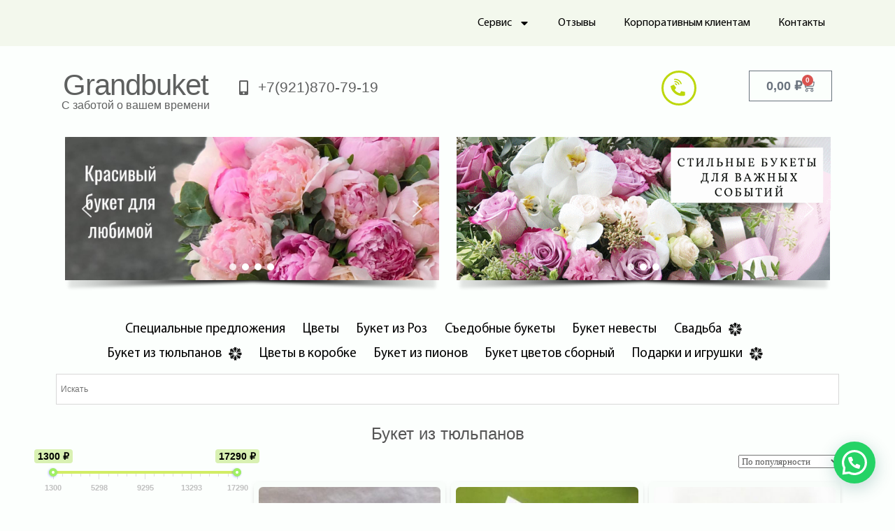

--- FILE ---
content_type: text/html; charset=UTF-8
request_url: https://grandbuket.com/catalog/buket-iz-tulpanov/page/2/
body_size: 46500
content:
<!doctype html>
<html lang="ru-RU" prefix="og: https://ogp.me/ns#">
<head>
<meta charset="UTF-8">
<meta name="viewport" content="width=device-width, initial-scale=1">
<link rel="profile" href="https://gmpg.org/xfn/11">
<style>img:is([sizes="auto" i], [sizes^="auto," i]) { contain-intrinsic-size: 3000px 1500px }</style>
<!-- SEO от Rank Math - https://rankmath.com/ -->
<title>Букет из тюльпанов • Магазин Grandbuket</title>
<meta name="description" content="Привнесите в свою жизнь кусочек весны, которой одарит вас букет из тюльпанов"/>
<meta name="robots" content="follow, index, max-snippet:-1, max-video-preview:-1, max-image-preview:large"/>
<link rel="canonical" href="https://grandbuket.com/catalog/buket-iz-tulpanov/page/2/" />
<link rel="prev" href="https://grandbuket.com/catalog/buket-iz-tulpanov/" />
<link rel="next" href="https://grandbuket.com/catalog/buket-iz-tulpanov/page/3/" />
<meta property="og:locale" content="ru_RU" />
<meta property="og:type" content="article" />
<meta property="og:title" content="Букет из тюльпанов • Магазин Grandbuket" />
<meta property="og:description" content="Привнесите в свою жизнь кусочек весны, которой одарит вас букет из тюльпанов" />
<meta property="og:url" content="https://grandbuket.com/catalog/buket-iz-tulpanov/page/2/" />
<meta property="og:site_name" content="Доставка цветов в Санкт-Петербурге" />
<meta property="og:image" content="https://grandbuket.com/wp-content/uploads/2021/12/img-8113.jpg" />
<meta property="og:image:secure_url" content="https://grandbuket.com/wp-content/uploads/2021/12/img-8113.jpg" />
<meta property="og:image:width" content="240" />
<meta property="og:image:height" content="240" />
<meta property="og:image:alt" content="101 тюльпан в коробке / разноцветный" />
<meta property="og:image:type" content="image/jpeg" />
<meta name="twitter:card" content="summary_large_image" />
<meta name="twitter:title" content="Букет из тюльпанов • Магазин Grandbuket" />
<meta name="twitter:description" content="Привнесите в свою жизнь кусочек весны, которой одарит вас букет из тюльпанов" />
<meta name="twitter:image" content="https://grandbuket.com/wp-content/uploads/2022/09/2022-09-19-12-35-24-Доставка-цветов-в-Санкт-Петербурге-•-Магазин-Grandbuket-Google-Chrome.png" />
<script type="application/ld+json" class="rank-math-schema">{"@context":"https://schema.org","@graph":[{"@type":"Place","@id":"https://grandbuket.com/#place","geo":{"@type":"GeoCoordinates","latitude":"59.921480","longitude":" 30.304380"},"hasMap":"https://www.google.com/maps/search/?api=1&amp;query=59.921480, 30.304380","address":{"@type":"PostalAddress","streetAddress":"\u0443\u043b. \u0421\u0430\u0434\u043e\u0432\u0430\u044f \u0434.60","addressLocality":"\u0421\u0430\u043d\u043a\u0442-\u041f\u0435\u0442\u0435\u0440\u0431\u0443\u0440\u0433","addressRegion":"\u0421\u0430\u043d\u043a\u0442-\u041f\u0435\u0442\u0435\u0440\u0431\u0443\u0440\u0433","addressCountry":"\u0420\u043e\u0441\u0441\u0438\u044f"}},{"@type":"Organization","@id":"https://grandbuket.com/#organization","name":"\u0414\u043e\u0441\u0442\u0430\u0432\u043a\u0430 \u0446\u0432\u0435\u0442\u043e\u0432 \u0432 \u0421\u0430\u043d\u043a\u0442-\u041f\u0435\u0442\u0435\u0440\u0431\u0443\u0440\u0433\u0435","url":"https://grandbuket.com","email":"info@grandbuket.com","address":{"@type":"PostalAddress","streetAddress":"\u0443\u043b. \u0421\u0430\u0434\u043e\u0432\u0430\u044f \u0434.60","addressLocality":"\u0421\u0430\u043d\u043a\u0442-\u041f\u0435\u0442\u0435\u0440\u0431\u0443\u0440\u0433","addressRegion":"\u0421\u0430\u043d\u043a\u0442-\u041f\u0435\u0442\u0435\u0440\u0431\u0443\u0440\u0433","addressCountry":"\u0420\u043e\u0441\u0441\u0438\u044f"},"logo":{"@type":"ImageObject","@id":"https://grandbuket.com/#logo","url":"https://grandbuket.com/wp-content/uploads/2022/05/\u043b\u043e\u0433\u043e_\u0431\u043e\u043b\u044c\u0448\u043e\u0435-150x150-1.png","contentUrl":"https://grandbuket.com/wp-content/uploads/2022/05/\u043b\u043e\u0433\u043e_\u0431\u043e\u043b\u044c\u0448\u043e\u0435-150x150-1.png","caption":"\u0414\u043e\u0441\u0442\u0430\u0432\u043a\u0430 \u0446\u0432\u0435\u0442\u043e\u0432 \u0432 \u0421\u0430\u043d\u043a\u0442-\u041f\u0435\u0442\u0435\u0440\u0431\u0443\u0440\u0433\u0435","inLanguage":"ru-RU","width":"150","height":"150"},"contactPoint":[{"@type":"ContactPoint","telephone":"+7(921)870-79-19","contactType":"customer support"}],"location":{"@id":"https://grandbuket.com/#place"}},{"@type":"WebSite","@id":"https://grandbuket.com/#website","url":"https://grandbuket.com","name":"\u0414\u043e\u0441\u0442\u0430\u0432\u043a\u0430 \u0446\u0432\u0435\u0442\u043e\u0432 \u0432 \u0421\u0430\u043d\u043a\u0442-\u041f\u0435\u0442\u0435\u0440\u0431\u0443\u0440\u0433\u0435","alternateName":"\u041c\u0430\u0433\u0430\u0437\u0438\u043d \u0413\u0440\u0430\u043d\u0434\u0431\u0443\u043a\u0435\u0442","publisher":{"@id":"https://grandbuket.com/#organization"},"inLanguage":"ru-RU"},{"@type":"BreadcrumbList","@id":"https://grandbuket.com/catalog/buket-iz-tulpanov/page/2/#breadcrumb","itemListElement":[{"@type":"ListItem","position":"1","item":{"@id":"https://grandbuket.com","name":"\u0413\u0440\u0430\u043d\u0434\u0431\u0443\u043a\u0435\u0442"}},{"@type":"ListItem","position":"2","item":{"@id":"https://grandbuket.com/catalog/buket-iz-tulpanov/","name":"\u0411\u0443\u043a\u0435\u0442 \u0438\u0437 \u0442\u044e\u043b\u044c\u043f\u0430\u043d\u043e\u0432"}}]},{"@type":"CollectionPage","@id":"https://grandbuket.com/catalog/buket-iz-tulpanov/page/2/#webpage","url":"https://grandbuket.com/catalog/buket-iz-tulpanov/page/2/","name":"\u0411\u0443\u043a\u0435\u0442 \u0438\u0437 \u0442\u044e\u043b\u044c\u043f\u0430\u043d\u043e\u0432 \u2022 \u041c\u0430\u0433\u0430\u0437\u0438\u043d Grandbuket","isPartOf":{"@id":"https://grandbuket.com/#website"},"inLanguage":"ru-RU","breadcrumb":{"@id":"https://grandbuket.com/catalog/buket-iz-tulpanov/page/2/#breadcrumb"}},{"@context":"https://schema.org/","@graph":[{"@type":"Product","name":"\u0411\u0443\u043a\u0435\u0442 \u0438\u0437 \u0442\u044e\u043b\u044c\u043f\u0430\u043d\u043e\u0432 \u0411\u0443\u043a\u0435\u0442 \u0442\u044e\u043b\u044c\u043f\u0430\u043d\u043e\u0432 51 \u0442\u044e\u043b\u044c\u043f\u0430\u043d \u043c\u0438\u043a\u0441 \u2022 \u041c\u0430\u0433\u0430\u0437\u0438\u043d Grandbuket","url":"https://grandbuket.com/product/%d0%b1%d1%83%d0%ba%d0%b5%d1%82-%d1%82%d1%8e%d0%bb%d1%8c%d0%bf%d0%b0%d0%bd%d0%be%d0%b2-51-%d1%82%d1%8e%d0%bb%d1%8c%d0%bf%d0%b0%d0%bd-%d0%bc%d0%b8%d0%ba%d1%81-2/","@id":"https://grandbuket.com/product/%d0%b1%d1%83%d0%ba%d0%b5%d1%82-%d1%82%d1%8e%d0%bb%d1%8c%d0%bf%d0%b0%d0%bd%d0%be%d0%b2-51-%d1%82%d1%8e%d0%bb%d1%8c%d0%bf%d0%b0%d0%bd-%d0%bc%d0%b8%d0%ba%d1%81-2/","description":"\u0411\u0443\u043a\u0435\u0442 \u0442\u044e\u043b\u044c\u043f\u0430\u043d\u043e\u0432. \u0411\u0443\u043a\u0435\u0442 51 \u0442\u044e\u043b\u044c\u043f\u0430\u043d \u0441\u0432\u0435\u0442\u043b\u043e\u0439 \u0433\u0430\u043c\u043c\u044b"},{"@type":"Product","name":"\u0411\u0443\u043a\u0435\u0442 \u0438\u0437 \u0442\u044e\u043b\u044c\u043f\u0430\u043d\u043e\u0432 \u0411\u0443\u043a\u0435\u0442 \u0442\u044e\u043b\u044c\u043f\u0430\u043d\u043e\u0432 101 \u0448\u0442. \u2022 \u041c\u0430\u0433\u0430\u0437\u0438\u043d Grandbuket","url":"https://grandbuket.com/product/%d0%b1%d1%83%d0%ba%d0%b5%d1%82-%d1%82%d1%8e%d0%bb%d1%8c%d0%bf%d0%b0%d0%bd%d0%be%d0%b2-101-%d1%88%d1%82/","@id":"https://grandbuket.com/product/%d0%b1%d1%83%d0%ba%d0%b5%d1%82-%d1%82%d1%8e%d0%bb%d1%8c%d0%bf%d0%b0%d0%bd%d0%be%d0%b2-101-%d1%88%d1%82/","description":"\u0411\u0443\u043a\u0435\u0442 \u0442\u044e\u043b\u044c\u043f\u0430\u043d\u043e\u0432 \u0432 \u043a\u043e\u043b\u0438\u0447\u0435\u0441\u0442\u0432\u0435 101 \u0446\u0432\u0435\u0442\u043e\u043a, \u0440\u0430\u0437\u043b\u0438\u0447\u043d\u044b\u0445 \u0440\u0430\u0441\u0446\u0432\u0435\u0442\u043e\u043a. \u0422\u0430\u043a\u043e\u0439 \u0431\u0443\u043a\u0435\u0442 \u043d\u0435 \u0437\u0430\u043c\u0435\u0442\u044c \u0441\u043b\u043e\u0436\u043d\u043e, \u0430 \u0440\u0430\u0434\u043e\u0441\u0442\u044c \u043e\u0442 \u043f\u043e\u043b\u0443\u0447\u0435\u043d\u0438\u044f \u0432 \u043f\u043e\u0434\u0430\u0440\u043e\u043a \u0442\u0430\u043a\u043e\u0433\u043e \u0431\u0443\u043a\u0435\u0442\u0430 \u0441\u043e\u043e\u0442\u0432\u0435\u0442\u0441\u0442\u0432\u043e\u0432\u0430\u0442\u044c \u043a\u043e\u043b\u0438\u0447\u0435\u0441\u0442\u0432\u0443 \u0446\u0432\u0435\u0442\u043a\u043e\u0432."},{"@type":"Product","name":"\u0411\u0443\u043a\u0435\u0442 \u0438\u0437 \u0442\u044e\u043b\u044c\u043f\u0430\u043d\u043e\u0432 \u0422\u044e\u043b\u044c\u043f\u0430\u043d\u044b \u0432 \u043a\u043e\u0440\u043e\u0431\u043a\u0435 101 \u0448\u0442. \u043c\u0438\u043a\u0441 \u0441\u0438\u0440\u0435\u043d\u0435\u0432\u044b\u0435 \u0438 \u0442\u0435\u043c\u043d\u043e \u0441\u0438\u0440\u0435\u043d\u0435\u0432\u044b\u0435 \u2022 \u041c\u0430\u0433\u0430\u0437\u0438\u043d Grandbuket","url":"https://grandbuket.com/product/%d1%82%d1%8e%d0%bb%d1%8c%d0%bf%d0%b0%d0%bd%d1%8b-%d0%b2-%d0%ba%d0%be%d1%80%d0%be%d0%b1%d0%ba%d0%b5-101-%d1%88%d1%82-%d0%bc%d0%b8%d0%ba%d1%81-%d1%81%d0%b8%d1%80%d0%b5%d0%bd%d0%b5%d0%b2%d1%8b%d0%b5/","@id":"https://grandbuket.com/product/%d1%82%d1%8e%d0%bb%d1%8c%d0%bf%d0%b0%d0%bd%d1%8b-%d0%b2-%d0%ba%d0%be%d1%80%d0%be%d0%b1%d0%ba%d0%b5-101-%d1%88%d1%82-%d0%bc%d0%b8%d0%ba%d1%81-%d1%81%d0%b8%d1%80%d0%b5%d0%bd%d0%b5%d0%b2%d1%8b%d0%b5/","description":"\u0422\u044e\u043b\u044c\u043f\u0430\u043d\u044b \u0432 \u043a\u043e\u0440\u043e\u0431\u043a\u0435 \u0431\u0435\u043b\u043e\u0433\u043e \u0446\u0432\u0435\u0442\u0430. \u041a\u0440\u0430\u0441\u043e\u0442\u0430 \u0438 \u043a\u043e\u043b\u0438\u0447\u0435\u0441\u0442\u0432\u043e \u043f\u043e \u0434\u043e\u0441\u0442\u043e\u0439\u043d\u043e\u0439 \u0446\u0435\u043d\u0435."},{"@type":"Product","name":"\u0411\u0443\u043a\u0435\u0442 \u0438\u0437 \u0442\u044e\u043b\u044c\u043f\u0430\u043d\u043e\u0432 \u0422\u044e\u043b\u044c\u043f\u0430\u043d\u044b \u0432 \u043a\u043e\u0440\u043e\u0431\u043a\u0435 101 \u0448\u0442. \u0440\u043e\u0437\u043e\u0432\u044b\u0439 \u2022 \u041c\u0430\u0433\u0430\u0437\u0438\u043d Grandbuket","url":"https://grandbuket.com/product/%d1%82%d1%8e%d0%bb%d1%8c%d0%bf%d0%b0%d0%bd%d1%8b-%d0%b2-%d0%ba%d0%be%d1%80%d0%be%d0%b1%d0%ba%d0%b5-101-%d1%88%d1%82-%d1%80%d0%be%d0%b7%d0%be%d0%b2%d1%8b%d0%b9/","@id":"https://grandbuket.com/product/%d1%82%d1%8e%d0%bb%d1%8c%d0%bf%d0%b0%d0%bd%d1%8b-%d0%b2-%d0%ba%d0%be%d1%80%d0%be%d0%b1%d0%ba%d0%b5-101-%d1%88%d1%82-%d1%80%d0%be%d0%b7%d0%be%d0%b2%d1%8b%d0%b9/","description":"\u0422\u044e\u043b\u044c\u043f\u0430\u043d\u044b \u0432 \u043a\u043e\u0440\u043e\u0431\u043a\u0435, \u0440\u043e\u0437\u043e\u0432\u043e\u0439. \u0414\u0430\u0440\u0438\u0442\u0435 \u0432\u043f\u0435\u0447\u0430\u0442\u043b\u0435\u043d\u0438\u044f \u0438 \u044d\u043c\u043e\u0446\u0438\u0438."},{"@type":"Product","name":"\u0411\u0443\u043a\u0435\u0442 \u0438\u0437 \u0442\u044e\u043b\u044c\u043f\u0430\u043d\u043e\u0432 \u0422\u044e\u043b\u044c\u043f\u0430\u043d\u044b \u0432 \u043a\u043e\u0440\u043e\u0431\u043a\u0435 101 \u0448\u0442. \u0446\u0432. \u043a\u0440\u0430\u0441\u043d\u044b\u0439 \u2022 \u041c\u0430\u0433\u0430\u0437\u0438\u043d Grandbuket","url":"https://grandbuket.com/product/%d1%82%d1%8e%d0%bb%d1%8c%d0%bf%d0%b0%d0%bd%d1%8b-%d0%b2-%d0%ba%d0%be%d1%80%d0%be%d0%b1%d0%ba%d0%b5-101-%d1%88%d1%82-%d1%86%d0%b2-%d0%ba%d1%80%d0%b0%d1%81%d0%bd%d1%8b%d0%b9/","@id":"https://grandbuket.com/product/%d1%82%d1%8e%d0%bb%d1%8c%d0%bf%d0%b0%d0%bd%d1%8b-%d0%b2-%d0%ba%d0%be%d1%80%d0%be%d0%b1%d0%ba%d0%b5-101-%d1%88%d1%82-%d1%86%d0%b2-%d0%ba%d1%80%d0%b0%d1%81%d0%bd%d1%8b%d0%b9/","description":"\u0422\u044e\u043b\u044c\u043f\u0430\u043d\u044b \u0432 \u043a\u043e\u0440\u043e\u0431\u043a\u0435,\u0423\u0434\u043e\u0431\u043d\u0430\u044f \u0444\u043e\u0440\u043c\u0430 \u043f\u043e\u0434\u0430\u0447\u0438 \u0431\u0443\u043a\u0435\u0442\u0430 , \u043f\u0440\u0438 \u0436\u0435\u043b\u0430\u043d\u0438\u0438 \u043c\u043e\u0436\u043d\u043e \u0431\u0443\u043a\u0435\u0442 \u0432 \u0434\u0430\u043b\u044c\u043d\u0435\u0439\u0448\u0435\u043c \u043f\u043e\u043c\u0435\u0441\u0442\u0438\u0442\u044c \u0432 \u0432\u0430\u0437\u0443"},{"@type":"Product","name":"\u0411\u0443\u043a\u0435\u0442 \u0438\u0437 \u0442\u044e\u043b\u044c\u043f\u0430\u043d\u043e\u0432 15 \u0422\u044e\u043b\u044c\u043f\u0430\u043d\u043e\u0432 \u0432 \u0443\u043f\u0430\u043a\u043e\u0432\u043a\u0435 \u2022 \u041c\u0430\u0433\u0430\u0437\u0438\u043d Grandbuket","url":"https://grandbuket.com/product/15-%d1%82%d1%8e%d0%bb%d1%8c%d0%bf%d0%b0%d0%bd%d0%be%d0%b2-%d0%b2-%d1%83%d0%bf%d0%b0%d0%ba%d0%be%d0%b2%d0%ba%d0%b5/","@id":"https://grandbuket.com/product/15-%d1%82%d1%8e%d0%bb%d1%8c%d0%bf%d0%b0%d0%bd%d0%be%d0%b2-%d0%b2-%d1%83%d0%bf%d0%b0%d0%ba%d0%be%d0%b2%d0%ba%d0%b5/","description":"15 \u0422\u044e\u043b\u044c\u043f\u0430\u043d\u043e\u0432 \u0432 \u0443\u043f\u0430\u043a\u043e\u0432\u043a\u0435 \u043f\u043e \u0434\u043e\u0441\u0442\u0443\u043f\u043d\u043e\u0439 \u0446\u0435\u043d\u0435, \u0434\u043e\u0441\u0442\u0430\u0432\u0438\u043c \u043f\u043e \u0421\u043f\u0431 \u0438 \u041b\u0435\u043d. \u041e\u0431\u043b\u0430\u0441\u0442\u0438."},{"@type":"Product","name":"\u0411\u0443\u043a\u0435\u0442 \u0438\u0437 \u0442\u044e\u043b\u044c\u043f\u0430\u043d\u043e\u0432 \u041a\u043e\u0440\u0437\u0438\u043d\u0430 \u0442\u044e\u043b\u044c\u043f\u0430\u043d\u043e\u0432 51 \u0431\u0435\u043b\u043e\u0433\u043e \u0446\u0432\u0435\u0442\u0430 \u2022 \u041c\u0430\u0433\u0430\u0437\u0438\u043d Grandbuket","url":"https://grandbuket.com/product/51-%d0%b1%d0%b5%d0%bb%d1%8b%d0%b9-%d1%82%d1%8e%d0%bb%d1%8c%d0%bf%d0%b0%d0%bd-%d0%b2-%d0%ba%d0%be%d1%80%d0%b7%d0%b8%d0%bd%d0%b5/","@id":"https://grandbuket.com/product/51-%d0%b1%d0%b5%d0%bb%d1%8b%d0%b9-%d1%82%d1%8e%d0%bb%d1%8c%d0%bf%d0%b0%d0%bd-%d0%b2-%d0%ba%d0%be%d1%80%d0%b7%d0%b8%d0%bd%d0%b5/","description":"51 \u0431\u0435\u043b\u044b\u0439 \u0442\u044e\u043b\u044c\u043f\u0430\u043d \u0432 \u043a\u043e\u0440\u0437\u0438\u043d\u0435 - \u0441\u0430\u043c\u044b\u0439 \u0440\u043e\u043c\u0430\u043d\u0442\u0438\u0447\u043d\u044b\u0439 \u043f\u043e\u0434\u0430\u0440\u043e\u043a \u043d\u0430 8 \u043c\u0430\u0440\u0442\u0430. \u0414\u0430\u0440\u0438\u0442\u0435 \u0446\u0432\u0435\u0442\u044b \u043d\u0435 \u0442\u043e\u043b\u044c\u043a\u043e \u043d\u0430 \u043f\u0440\u0430\u0437\u0434\u043d\u0438\u043a\u0438, \u043d\u043e \u0438 \u0432 \u043e\u0431\u044b\u0447\u043d\u044b\u0435 \u0434\u043d\u0438, \u0440\u0430\u0434\u0443\u0439\u0442\u0435 \u043b\u044e\u0431\u0438\u043c\u044b\u0445 \u0432\u043c\u0435\u0441\u0442\u0435 \u0441 \u043d\u0430\u043c\u0438, \u043a\u043e\u0440\u0437\u0438\u043d\u0430 \u0442\u044e\u043b\u044c\u043f\u0430\u043d\u043e\u0432 \u043f\u043e\u0434\u0447\u0435\u0440\u043a\u043d\u0451\u0442 \u0432\u0430\u0448\u0435 \u043e\u0442\u043d\u043e\u0448\u0435\u043d\u0438\u0435 \u043a \u043f\u0440\u0438\u043d\u0438\u043c\u0430\u044e\u0449\u0435\u043c\u0443 \u044d\u0442\u043e\u0442 \u043f\u043e\u0434\u0430\u0440\u043e\u043a. \u041a\u0440\u0430\u0441\u0438\u0432\u044b\u0435 \u0446\u0432\u0435\u0442\u044b \u043e\u0431\u0440\u0430\u0434\u0443\u044e\u0442 \u043b\u044e\u0431\u0443\u044e \u0434\u0435\u0432\u0443\u0448\u043a\u0443. \u041e\u0442\u043b\u0438\u0447\u043d\u044b\u0439 \u0441\u044e\u0440\u043f\u0440\u0438\u0437 \u043d\u0430 8 \u043c\u0430\u0440\u0442\u0430, \u0437\u0430\u043a\u0430\u0437 \u0446\u0432\u0435\u0442\u043e\u0432 \u0421\u043f\u0431 \u043f\u0440\u0438\u043d\u0438\u043c\u0430\u0435\u043c 24/7. \u0414\u043e\u0441\u0442\u0430\u0432\u043a\u0430 \u0446\u0432\u0435\u0442\u043e\u0432 \u043f\u043e \u041f\u0438\u0442\u0435\u0440\u0443 \u0438 \u041b\u043e."},{"@type":"Product","name":"\u0411\u0443\u043a\u0435\u0442 \u0438\u0437 \u0442\u044e\u043b\u044c\u043f\u0430\u043d\u043e\u0432 \u041a\u043e\u0440\u0437\u0438\u043d\u0430 \u0442\u044e\u043b\u044c\u043f\u0430\u043d\u043e\u0432 101 \u043a\u0440\u0430\u0441\u043d\u044b\u0439 \u2022 \u041c\u0430\u0433\u0430\u0437\u0438\u043d Grandbuket","url":"https://grandbuket.com/product/%d0%ba%d0%be%d1%80%d0%b7%d0%b8%d0%bd%d0%b0-%d0%b8%d0%b7-101-%d0%ba%d1%80%d0%b0%d1%81%d0%bd%d0%be%d0%b3%d0%be-%d1%82%d1%8e%d0%bb%d1%8c%d0%bf%d0%b0%d0%bd%d0%b0/","@id":"https://grandbuket.com/product/%d0%ba%d0%be%d1%80%d0%b7%d0%b8%d0%bd%d0%b0-%d0%b8%d0%b7-101-%d0%ba%d1%80%d0%b0%d1%81%d0%bd%d0%be%d0%b3%d0%be-%d1%82%d1%8e%d0%bb%d1%8c%d0%bf%d0%b0%d0%bd%d0%b0/","description":"\u041f\u0438\u043e\u043d\u043e\u0432\u0438\u0434\u043d\u044b\u0435 \u043a\u0440\u0430\u0441\u043d\u044b\u0435 \u0442\u044e\u043b\u044c\u043f\u0430\u043d\u044b \u043a\u0430\u043a \u0441\u0438\u043c\u0432\u043e\u043b \u0432\u0435\u0441\u043d\u044b, \u0441\u0442\u0438\u043b\u044c\u043d\u0430\u044f \u043a\u043e\u0440\u0437\u0438\u043d\u0430 \u0441 \u0446\u0432\u0435\u0442\u0430\u043c\u0438 \u043e\u0431\u0440\u0430\u0434\u0443\u044e\u0442 \u043b\u044e\u0431\u0443\u044e \u0434\u0435\u0432\u0443\u0448\u043a\u0443. \u041a\u043e\u0440\u0437\u0438\u043d\u0430 \u0442\u044e\u043b\u044c\u043f\u0430\u043d\u043e\u0432 \u0441 \u043a\u0440\u0430\u0441\u043d\u044b\u043c\u0438, \u0432\u0435\u0441\u0435\u043d\u043d\u0438\u043c\u0438 \u0446\u0432\u0435\u0442\u0430\u043c\u0438 \u0438\u0434\u0435\u0430\u043b\u044c\u043d\u044b\u0439 \u043f\u043e\u0434\u0430\u0440\u043e\u043a \u043d\u0430 8 \u043c\u0430\u0440\u0442\u0430, \u0434\u0435\u0439\u0441\u0442\u0432\u0443\u0435\u0442 \u0431\u0435\u0441\u043a\u043e\u043d\u0442\u0430\u043a\u0442\u043d\u0430\u044f \u0434\u043e\u0441\u0442\u0430\u0432\u043a\u0430 \u043f\u043e \u041f\u0438\u0442\u0435\u0440\u0443, \u0437\u0430\u043a\u0430\u0437 \u0446\u0432\u0435\u0442\u043e\u0432 \u0432 \u0421\u043f\u0431 \u043f\u0440\u0438\u043d\u0438\u043c\u0430\u0435\u043c 24/7"},{"@type":"Product","name":"\u0411\u0443\u043a\u0435\u0442 \u0438\u0437 \u0442\u044e\u043b\u044c\u043f\u0430\u043d\u043e\u0432 \u041a\u043e\u0440\u0437\u0438\u043d\u0430 \u0431\u0435\u043b\u044b\u0445 \u0442\u044e\u043b\u044c\u043f\u0430\u043d\u043e\u0432 \u2022 \u041c\u0430\u0433\u0430\u0437\u0438\u043d Grandbuket","url":"https://grandbuket.com/product/%d0%ba%d0%be%d1%80%d0%b7%d0%b8%d0%bd%d0%b0-%d1%81-%d0%b1%d0%b5%d0%bb%d1%8b%d0%bc%d0%b8-%d1%82%d1%8e%d0%bb%d1%8c%d0%bf%d0%b0%d0%bd%d0%b0%d0%bc%d0%b8/","@id":"https://grandbuket.com/product/%d0%ba%d0%be%d1%80%d0%b7%d0%b8%d0%bd%d0%b0-%d1%81-%d0%b1%d0%b5%d0%bb%d1%8b%d0%bc%d0%b8-%d1%82%d1%8e%d0%bb%d1%8c%d0%bf%d0%b0%d0%bd%d0%b0%d0%bc%d0%b8/","description":"\u0411\u0435\u043b\u044b\u0435 \u0442\u044e\u043b\u044c\u043f\u0430\u043d\u044b \u043a\u0430\u043a \u0441\u0438\u043c\u0432\u043e\u043b \u0432\u0435\u0441\u043d\u044b, \u0441\u0442\u0438\u043b\u044c\u043d\u0430\u044f \u043a\u043e\u0440\u0437\u0438\u043d\u0430 \u0441 \u0446\u0432\u0435\u0442\u0430\u043c\u0438 \u043e\u0431\u0440\u0430\u0434\u0443\u044e\u0442 \u043b\u044e\u0431\u0443\u044e \u0434\u0435\u0432\u0443\u0448\u043a\u0443. \u041a\u043e\u0440\u0437\u0438\u043d\u0430 \u0431\u0435\u043b\u044b\u0445 \u0442\u044e\u043b\u044c\u043f\u0430\u043d\u043e\u0432 \u0441 \u0432\u0435\u0441\u0435\u043d\u043d\u0438\u043c\u0438 \u0446\u0432\u0435\u0442\u043a\u0430\u043c\u0438 \u0438\u0434\u0435\u0430\u043b\u044c\u043d\u044b\u0439 \u043f\u043e\u0434\u0430\u0440\u043e\u043a \u043d\u0430 8 \u043c\u0430\u0440\u0442\u0430, \u0434\u0435\u0439\u0441\u0442\u0432\u0443\u0435\u0442 \u0431\u0435\u0441\u043a\u043e\u043d\u0442\u0430\u043a\u0442\u043d\u0430\u044f \u0434\u043e\u0441\u0442\u0430\u0432\u043a\u0430 \u043f\u043e \u041f\u0438\u0442\u0435\u0440\u0443, \u0437\u0430\u043a\u0430\u0437 \u0446\u0432\u0435\u0442\u043e\u0432 \u0432 \u0421\u043f\u0431 \u043f\u0440\u0438\u043d\u0438\u043c\u0430\u0435\u043c 24/7"},{"@type":"Product","name":"\u0411\u0443\u043a\u0435\u0442 \u0438\u0437 \u0442\u044e\u043b\u044c\u043f\u0430\u043d\u043e\u0432 101 \u0442\u044e\u043b\u044c\u043f\u0430\u043d \u0432 \u043a\u0440\u0430\u0441\u043d\u043e\u0439 \u0443\u043f\u0430\u043a\u043e\u0432\u043a\u0435 \u2022 \u041c\u0430\u0433\u0430\u0437\u0438\u043d Grandbuket","url":"https://grandbuket.com/product/101-%d1%82%d1%8e%d0%bb%d1%8c%d0%bf%d0%b0%d0%bd-%d0%b2-%d0%ba%d1%80%d0%b0%d1%81%d0%bd%d0%be%d0%b9-%d1%83%d0%bf%d0%b0%d0%ba%d0%be%d0%b2%d0%ba%d0%b5/","@id":"https://grandbuket.com/product/101-%d1%82%d1%8e%d0%bb%d1%8c%d0%bf%d0%b0%d0%bd-%d0%b2-%d0%ba%d1%80%d0%b0%d1%81%d0%bd%d0%be%d0%b9-%d1%83%d0%bf%d0%b0%d0%ba%d0%be%d0%b2%d0%ba%d0%b5/","description":"101 \u0422\u044e\u043b\u044c\u043f\u0430\u043d \u00a0\u0432\u0435\u0441\u0435\u043d\u043d\u0438\u0435 \u0446\u0432\u0435\u0442\u044b , \u043a\u043e\u0442\u043e\u0440\u044b\u0435 \u0434\u0430\u0440\u044f\u0442 \u043d\u0435 \u0442\u043e\u043b\u044c\u043a\u043e \u043d\u0430 8 \u043c\u0430\u0440\u0442\u0430, \u043d\u043e \u0438 \u043f\u0440\u043e\u0441\u0442 \u0442\u0430\u043a \u0431\u0435\u0437 \u043f\u043e\u0432\u043e\u0434\u0430. \u0423 \u043d\u0430\u0441 \u043e\u0433\u0440\u043e\u043c\u043d\u044b\u0439 \u0432\u044b\u0431\u043e\u0440 \u0431\u0443\u043a\u0435\u0442\u043e\u0432, \u0437\u0430\u043a\u0430\u0437\u0430\u0442\u044c \u0446\u0432\u0435\u0442\u044b \u0432 \u0441\u043f\u0431 \u043c\u043e\u0436\u043d\u043e \u043f\u043e \u0442\u0435\u043b\u0435\u0444\u043e\u043d\u0443. \u041f\u0440\u0438\u043d\u0438\u043c\u0430\u0435\u043c \u0437\u0430\u043a\u0430\u0437\u044b \u043d\u0430 8 \u043c\u0430\u0440\u0442\u0430 \u0438 14 \u0444\u0435\u0432\u0440\u0430\u043b\u044f, \u0434\u0435\u0439\u0441\u0442\u0432\u0443\u0435\u0442 \u0434\u043e\u0441\u0442\u0430\u0432\u043a\u0430 \u043f\u043e \u0421\u043f\u0431. 101 \u0442\u044e\u043b\u044c\u043f\u0430\u043d \u043a\u0443\u043f\u0438\u0442\u044c \u0446\u0432\u0435\u0442\u044b \u043c\u043e\u0436\u043d\u043e \u043d\u0430 \u0421\u0430\u0434\u043e\u0432\u043e\u0439 60"},{"@type":"Product","name":"\u0411\u0443\u043a\u0435\u0442 \u0438\u0437 \u0442\u044e\u043b\u044c\u043f\u0430\u043d\u043e\u0432 51 \u0440\u0430\u0437\u043d\u043e\u0446\u0432\u0435\u0442\u043d\u044b\u0439 \u0442\u044e\u043b\u044c\u043f\u0430\u043d \u0432 \u043f\u0443\u0434\u0440\u043e\u0432\u043e\u0439 \u0443\u043f\u0430\u043a\u043e\u0432\u043a\u0435 \u2022 \u041c\u0430\u0433\u0430\u0437\u0438\u043d Grandbuket","url":"https://grandbuket.com/product/51-%d1%80%d0%b0%d0%b7%d0%bd%d0%be%d1%86%d0%b2%d0%b5%d1%82%d0%bd%d1%8b%d0%b9-%d1%82%d1%8e%d0%bb%d1%8c%d0%bf%d0%b0%d0%bd-%d0%b2-%d0%bf%d1%83%d0%b4%d1%80%d0%be%d0%b2%d0%be%d0%b9-%d1%83%d0%bf%d0%b0%d0%ba/","@id":"https://grandbuket.com/product/51-%d1%80%d0%b0%d0%b7%d0%bd%d0%be%d1%86%d0%b2%d0%b5%d1%82%d0%bd%d1%8b%d0%b9-%d1%82%d1%8e%d0%bb%d1%8c%d0%bf%d0%b0%d0%bd-%d0%b2-%d0%bf%d1%83%d0%b4%d1%80%d0%be%d0%b2%d0%be%d0%b9-%d1%83%d0%bf%d0%b0%d0%ba/","description":"\u0412\u0435\u0441\u0435\u043d\u043d\u0438\u0435 \u0431\u0443\u043a\u0435\u0442\u044b \u043f\u043e\u043f\u0443\u043b\u044f\u0440\u043d\u044b \u043d\u0435 \u0442\u043e\u043b\u044c\u043a\u043e \u0432\u0435\u0441\u043d\u043e\u0439, \u043d\u043e \u0438 \u0432 \u0441\u0430\u043c\u044b\u0435 \u043b\u044e\u0442\u044b\u0435 \u043c\u043e\u0440\u043e\u0437\u044b. \u041d\u0435 \u0441\u0442\u043e\u0438\u0442 \u0436\u0434\u0430\u0442\u044c \u0441\u0435\u0437\u043e\u043d\u043d\u043e\u0441\u0442\u0438 \u0437\u0430\u043a\u0430\u0436\u0438\u0442\u0435 51 \u0440\u0430\u0437\u043d\u043e\u0446\u0432\u0435\u0442\u043d\u044b\u0439 \u0442\u044e\u043b\u044c\u043f\u0430\u043d \u043f\u0440\u044f\u043c\u043e \u0441\u0435\u0439\u0447\u0430\u0441 \u0438 \u0441\u0435\u0440\u0434\u0446\u0435 \u0432\u0430\u0448\u0435\u0439 \u0434\u0435\u0432\u0443\u0448\u043a\u0438 \u0440\u0430\u0441\u0442\u0430\u0435\u0442\u0435. \u041d\u0435\u0436\u043d\u044b\u0435 \u0442\u044e\u043b\u044c\u043f\u0430\u043d\u044b \u043d\u0430\u043f\u043e\u043c\u043d\u044f\u0442 \u043e \u0432\u0435\u0441\u043d\u0435 \u0438 \u0441\u043a\u043e\u0440\u043e\u043c \u043b\u0435\u0442\u0435. \u041d\u0435\u0436\u043d\u043e\u0435 \u0441\u043e\u0447\u0435\u0442\u0430\u043d\u0438\u0435 \u043e\u0442\u0442\u0435\u043d\u043a\u043e\u0432 \u0443\u0434\u0438\u0432\u0438\u0442 \u043b\u044e\u0431\u0443\u044e \u0434\u0435\u0432\u0443\u0448\u043a\u0443. \u0417\u0430\u043a\u0430\u0437 \u0446\u0432\u0435\u0442\u043e\u0432 \u043e\u0444\u043e\u0440\u043c\u0438\u0442\u0435 \u043f\u043e \u0442\u0435\u043b\u0435\u0444\u043e\u043d\u0443."},{"@type":"Product","name":"\u0411\u0443\u043a\u0435\u0442 \u0438\u0437 \u0442\u044e\u043b\u044c\u043f\u0430\u043d\u043e\u0432 \u0422\u044e\u043b\u044c\u043f\u0430\u043d\u044b \u0440\u0430\u0437\u043d\u043e\u0446\u0432\u0435\u0442\u043d\u044b\u0435 \u0432 \u043a\u043e\u0440\u0437\u0438\u043d\u0435 \u2022 \u041c\u0430\u0433\u0430\u0437\u0438\u043d Grandbuket","url":"https://grandbuket.com/product/%d1%82%d1%8e%d0%bb%d1%8c%d0%bf%d0%b0%d0%bd%d1%8b-%d1%80%d0%b0%d0%b7%d0%bd%d0%be%d1%86%d0%b2%d0%b5%d1%82%d0%bd%d1%8b%d0%b5-%d0%b2-%d0%ba%d0%be%d1%80%d0%b7%d0%b8%d0%bd%d0%b5/","@id":"https://grandbuket.com/product/%d1%82%d1%8e%d0%bb%d1%8c%d0%bf%d0%b0%d0%bd%d1%8b-%d1%80%d0%b0%d0%b7%d0%bd%d0%be%d1%86%d0%b2%d0%b5%d1%82%d0%bd%d1%8b%d0%b5-%d0%b2-%d0%ba%d0%be%d1%80%d0%b7%d0%b8%d0%bd%d0%b5/","description":"\u0422\u044e\u043b\u044c\u043f\u0430\u043d\u044b \u0440\u0430\u0437\u043d\u043e\u0446\u0432\u0435\u0442\u043d\u044b\u0435 \u0432 \u043a\u043e\u0440\u0437\u0438\u043d\u0435 \u043e\u0431\u0440\u0430\u0434\u0443\u044e\u0442 \u043d\u0435 \u0442\u043e\u043b\u044c\u043a\u043e \u043d\u0430 8 \u043c\u0430\u0440\u0442\u0430, \u043d\u043e \u0438 \u043d\u0430 \u0434\u0440\u0443\u0433\u043e\u0439 \u043f\u0440\u0430\u0437\u0434\u043d\u0438\u043a. \u0421\u043e\u0447\u043d\u043e\u0435 \u0441\u043e\u0447\u0435\u0442\u0430\u043d\u0438\u0435 \u043d\u0435\u0436\u043d\u044b\u0445 \u0446\u0432\u0435\u0442\u043e\u0432 \u043f\u0440\u0438\u0434\u0430\u0435\u0442 \u0442\u043e\u0440\u0436\u0435\u0441\u0442\u0432\u0435\u043d\u043d\u043e\u0441\u0442\u044c \u043f\u043e\u0432\u043e\u0434\u0443. \u041a\u043e\u0440\u0437\u0438\u043d\u0430 \u0446\u0432\u0435\u0442\u043e\u0432 \u043e\u0447\u0435\u043d\u044c \u0443\u0434\u043e\u0431\u043d\u0430 - \u043b\u0435\u0433\u043a\u043e \u0434\u0430\u0440\u0438\u0442\u044c \u0438 \u043d\u0435\u0441\u0442\u0438. \u0417\u0430\u043a\u0430\u0437\u0430\u0442\u044c \u0446\u0432\u0435\u0442\u044b \u043c\u043e\u0436\u0435\u0442\u0435 \u043f\u043e \u0442\u0435\u043b\u0435\u0444\u043e\u043d\u0443, \u0434\u0435\u0439\u0441\u0442\u0432\u0443\u0435\u0442 \u0431\u0435\u0441\u043a\u043e\u043d\u0442\u0430\u043a\u0442\u043d\u0430\u044f \u0434\u043e\u0441\u0442\u0430\u0432\u043a\u0430. \u0422\u044e\u043b\u044c\u043f\u0430\u043d\u044b \u0441\u0430\u043c\u044b\u0435 \u043f\u043e\u043f\u0443\u043b\u044f\u0440\u043d\u044b\u0435 \u0446\u0432\u0435\u0442\u044b \u043d\u0435 \u0442\u043e\u043b\u044c\u043a\u043e \u0432\u0435\u0441\u043d\u043e\u0439."}]}]}</script>
<!-- /Rank Math WordPress SEO плагин -->
<link rel='dns-prefetch' href='//api-maps.yandex.ru' />
<link rel='preconnect' href='//api-maps.yandex.ru' />
<style id='classic-theme-styles-inline-css' type='text/css'>
/*! This file is auto-generated */
.wp-block-button__link{color:#fff;background-color:#32373c;border-radius:9999px;box-shadow:none;text-decoration:none;padding:calc(.667em + 2px) calc(1.333em + 2px);font-size:1.125em}.wp-block-file__button{background:#32373c;color:#fff;text-decoration:none}
</style>
<style id='joinchat-button-style-inline-css' type='text/css'>
.wp-block-joinchat-button{border:none!important;text-align:center}.wp-block-joinchat-button figure{display:table;margin:0 auto;padding:0}.wp-block-joinchat-button figcaption{font:normal normal 400 .6em/2em var(--wp--preset--font-family--system-font,sans-serif);margin:0;padding:0}.wp-block-joinchat-button .joinchat-button__qr{background-color:#fff;border:6px solid #25d366;border-radius:30px;box-sizing:content-box;display:block;height:200px;margin:auto;overflow:hidden;padding:10px;width:200px}.wp-block-joinchat-button .joinchat-button__qr canvas,.wp-block-joinchat-button .joinchat-button__qr img{display:block;margin:auto}.wp-block-joinchat-button .joinchat-button__link{align-items:center;background-color:#25d366;border:6px solid #25d366;border-radius:30px;display:inline-flex;flex-flow:row nowrap;justify-content:center;line-height:1.25em;margin:0 auto;text-decoration:none}.wp-block-joinchat-button .joinchat-button__link:before{background:transparent var(--joinchat-ico) no-repeat center;background-size:100%;content:"";display:block;height:1.5em;margin:-.75em .75em -.75em 0;width:1.5em}.wp-block-joinchat-button figure+.joinchat-button__link{margin-top:10px}@media (orientation:landscape)and (min-height:481px),(orientation:portrait)and (min-width:481px){.wp-block-joinchat-button.joinchat-button--qr-only figure+.joinchat-button__link{display:none}}@media (max-width:480px),(orientation:landscape)and (max-height:480px){.wp-block-joinchat-button figure{display:none}}
</style>
<style id='global-styles-inline-css' type='text/css'>
:root{--wp--preset--aspect-ratio--square: 1;--wp--preset--aspect-ratio--4-3: 4/3;--wp--preset--aspect-ratio--3-4: 3/4;--wp--preset--aspect-ratio--3-2: 3/2;--wp--preset--aspect-ratio--2-3: 2/3;--wp--preset--aspect-ratio--16-9: 16/9;--wp--preset--aspect-ratio--9-16: 9/16;--wp--preset--color--black: #000000;--wp--preset--color--cyan-bluish-gray: #abb8c3;--wp--preset--color--white: #ffffff;--wp--preset--color--pale-pink: #f78da7;--wp--preset--color--vivid-red: #cf2e2e;--wp--preset--color--luminous-vivid-orange: #ff6900;--wp--preset--color--luminous-vivid-amber: #fcb900;--wp--preset--color--light-green-cyan: #7bdcb5;--wp--preset--color--vivid-green-cyan: #00d084;--wp--preset--color--pale-cyan-blue: #8ed1fc;--wp--preset--color--vivid-cyan-blue: #0693e3;--wp--preset--color--vivid-purple: #9b51e0;--wp--preset--gradient--vivid-cyan-blue-to-vivid-purple: linear-gradient(135deg,rgba(6,147,227,1) 0%,rgb(155,81,224) 100%);--wp--preset--gradient--light-green-cyan-to-vivid-green-cyan: linear-gradient(135deg,rgb(122,220,180) 0%,rgb(0,208,130) 100%);--wp--preset--gradient--luminous-vivid-amber-to-luminous-vivid-orange: linear-gradient(135deg,rgba(252,185,0,1) 0%,rgba(255,105,0,1) 100%);--wp--preset--gradient--luminous-vivid-orange-to-vivid-red: linear-gradient(135deg,rgba(255,105,0,1) 0%,rgb(207,46,46) 100%);--wp--preset--gradient--very-light-gray-to-cyan-bluish-gray: linear-gradient(135deg,rgb(238,238,238) 0%,rgb(169,184,195) 100%);--wp--preset--gradient--cool-to-warm-spectrum: linear-gradient(135deg,rgb(74,234,220) 0%,rgb(151,120,209) 20%,rgb(207,42,186) 40%,rgb(238,44,130) 60%,rgb(251,105,98) 80%,rgb(254,248,76) 100%);--wp--preset--gradient--blush-light-purple: linear-gradient(135deg,rgb(255,206,236) 0%,rgb(152,150,240) 100%);--wp--preset--gradient--blush-bordeaux: linear-gradient(135deg,rgb(254,205,165) 0%,rgb(254,45,45) 50%,rgb(107,0,62) 100%);--wp--preset--gradient--luminous-dusk: linear-gradient(135deg,rgb(255,203,112) 0%,rgb(199,81,192) 50%,rgb(65,88,208) 100%);--wp--preset--gradient--pale-ocean: linear-gradient(135deg,rgb(255,245,203) 0%,rgb(182,227,212) 50%,rgb(51,167,181) 100%);--wp--preset--gradient--electric-grass: linear-gradient(135deg,rgb(202,248,128) 0%,rgb(113,206,126) 100%);--wp--preset--gradient--midnight: linear-gradient(135deg,rgb(2,3,129) 0%,rgb(40,116,252) 100%);--wp--preset--font-size--small: 13px;--wp--preset--font-size--medium: 20px;--wp--preset--font-size--large: 36px;--wp--preset--font-size--x-large: 42px;--wp--preset--spacing--20: 0.44rem;--wp--preset--spacing--30: 0.67rem;--wp--preset--spacing--40: 1rem;--wp--preset--spacing--50: 1.5rem;--wp--preset--spacing--60: 2.25rem;--wp--preset--spacing--70: 3.38rem;--wp--preset--spacing--80: 5.06rem;--wp--preset--shadow--natural: 6px 6px 9px rgba(0, 0, 0, 0.2);--wp--preset--shadow--deep: 12px 12px 50px rgba(0, 0, 0, 0.4);--wp--preset--shadow--sharp: 6px 6px 0px rgba(0, 0, 0, 0.2);--wp--preset--shadow--outlined: 6px 6px 0px -3px rgba(255, 255, 255, 1), 6px 6px rgba(0, 0, 0, 1);--wp--preset--shadow--crisp: 6px 6px 0px rgba(0, 0, 0, 1);}:where(.is-layout-flex){gap: 0.5em;}:where(.is-layout-grid){gap: 0.5em;}body .is-layout-flex{display: flex;}.is-layout-flex{flex-wrap: wrap;align-items: center;}.is-layout-flex > :is(*, div){margin: 0;}body .is-layout-grid{display: grid;}.is-layout-grid > :is(*, div){margin: 0;}:where(.wp-block-columns.is-layout-flex){gap: 2em;}:where(.wp-block-columns.is-layout-grid){gap: 2em;}:where(.wp-block-post-template.is-layout-flex){gap: 1.25em;}:where(.wp-block-post-template.is-layout-grid){gap: 1.25em;}.has-black-color{color: var(--wp--preset--color--black) !important;}.has-cyan-bluish-gray-color{color: var(--wp--preset--color--cyan-bluish-gray) !important;}.has-white-color{color: var(--wp--preset--color--white) !important;}.has-pale-pink-color{color: var(--wp--preset--color--pale-pink) !important;}.has-vivid-red-color{color: var(--wp--preset--color--vivid-red) !important;}.has-luminous-vivid-orange-color{color: var(--wp--preset--color--luminous-vivid-orange) !important;}.has-luminous-vivid-amber-color{color: var(--wp--preset--color--luminous-vivid-amber) !important;}.has-light-green-cyan-color{color: var(--wp--preset--color--light-green-cyan) !important;}.has-vivid-green-cyan-color{color: var(--wp--preset--color--vivid-green-cyan) !important;}.has-pale-cyan-blue-color{color: var(--wp--preset--color--pale-cyan-blue) !important;}.has-vivid-cyan-blue-color{color: var(--wp--preset--color--vivid-cyan-blue) !important;}.has-vivid-purple-color{color: var(--wp--preset--color--vivid-purple) !important;}.has-black-background-color{background-color: var(--wp--preset--color--black) !important;}.has-cyan-bluish-gray-background-color{background-color: var(--wp--preset--color--cyan-bluish-gray) !important;}.has-white-background-color{background-color: var(--wp--preset--color--white) !important;}.has-pale-pink-background-color{background-color: var(--wp--preset--color--pale-pink) !important;}.has-vivid-red-background-color{background-color: var(--wp--preset--color--vivid-red) !important;}.has-luminous-vivid-orange-background-color{background-color: var(--wp--preset--color--luminous-vivid-orange) !important;}.has-luminous-vivid-amber-background-color{background-color: var(--wp--preset--color--luminous-vivid-amber) !important;}.has-light-green-cyan-background-color{background-color: var(--wp--preset--color--light-green-cyan) !important;}.has-vivid-green-cyan-background-color{background-color: var(--wp--preset--color--vivid-green-cyan) !important;}.has-pale-cyan-blue-background-color{background-color: var(--wp--preset--color--pale-cyan-blue) !important;}.has-vivid-cyan-blue-background-color{background-color: var(--wp--preset--color--vivid-cyan-blue) !important;}.has-vivid-purple-background-color{background-color: var(--wp--preset--color--vivid-purple) !important;}.has-black-border-color{border-color: var(--wp--preset--color--black) !important;}.has-cyan-bluish-gray-border-color{border-color: var(--wp--preset--color--cyan-bluish-gray) !important;}.has-white-border-color{border-color: var(--wp--preset--color--white) !important;}.has-pale-pink-border-color{border-color: var(--wp--preset--color--pale-pink) !important;}.has-vivid-red-border-color{border-color: var(--wp--preset--color--vivid-red) !important;}.has-luminous-vivid-orange-border-color{border-color: var(--wp--preset--color--luminous-vivid-orange) !important;}.has-luminous-vivid-amber-border-color{border-color: var(--wp--preset--color--luminous-vivid-amber) !important;}.has-light-green-cyan-border-color{border-color: var(--wp--preset--color--light-green-cyan) !important;}.has-vivid-green-cyan-border-color{border-color: var(--wp--preset--color--vivid-green-cyan) !important;}.has-pale-cyan-blue-border-color{border-color: var(--wp--preset--color--pale-cyan-blue) !important;}.has-vivid-cyan-blue-border-color{border-color: var(--wp--preset--color--vivid-cyan-blue) !important;}.has-vivid-purple-border-color{border-color: var(--wp--preset--color--vivid-purple) !important;}.has-vivid-cyan-blue-to-vivid-purple-gradient-background{background: var(--wp--preset--gradient--vivid-cyan-blue-to-vivid-purple) !important;}.has-light-green-cyan-to-vivid-green-cyan-gradient-background{background: var(--wp--preset--gradient--light-green-cyan-to-vivid-green-cyan) !important;}.has-luminous-vivid-amber-to-luminous-vivid-orange-gradient-background{background: var(--wp--preset--gradient--luminous-vivid-amber-to-luminous-vivid-orange) !important;}.has-luminous-vivid-orange-to-vivid-red-gradient-background{background: var(--wp--preset--gradient--luminous-vivid-orange-to-vivid-red) !important;}.has-very-light-gray-to-cyan-bluish-gray-gradient-background{background: var(--wp--preset--gradient--very-light-gray-to-cyan-bluish-gray) !important;}.has-cool-to-warm-spectrum-gradient-background{background: var(--wp--preset--gradient--cool-to-warm-spectrum) !important;}.has-blush-light-purple-gradient-background{background: var(--wp--preset--gradient--blush-light-purple) !important;}.has-blush-bordeaux-gradient-background{background: var(--wp--preset--gradient--blush-bordeaux) !important;}.has-luminous-dusk-gradient-background{background: var(--wp--preset--gradient--luminous-dusk) !important;}.has-pale-ocean-gradient-background{background: var(--wp--preset--gradient--pale-ocean) !important;}.has-electric-grass-gradient-background{background: var(--wp--preset--gradient--electric-grass) !important;}.has-midnight-gradient-background{background: var(--wp--preset--gradient--midnight) !important;}.has-small-font-size{font-size: var(--wp--preset--font-size--small) !important;}.has-medium-font-size{font-size: var(--wp--preset--font-size--medium) !important;}.has-large-font-size{font-size: var(--wp--preset--font-size--large) !important;}.has-x-large-font-size{font-size: var(--wp--preset--font-size--x-large) !important;}
:where(.wp-block-post-template.is-layout-flex){gap: 1.25em;}:where(.wp-block-post-template.is-layout-grid){gap: 1.25em;}
:where(.wp-block-columns.is-layout-flex){gap: 2em;}:where(.wp-block-columns.is-layout-grid){gap: 2em;}
:root :where(.wp-block-pullquote){font-size: 1.5em;line-height: 1.6;}
</style>
<!-- <link rel="preload" as="style" onload="this.onload=null;this.rel='stylesheet'" id="woof" href="https://grandbuket.com/wp-content/plugins/woocommerce-products-filter/css/front.css?ver=1.3.7.3" media="all"> -->
<link rel="stylesheet" type="text/css" href="//grandbuket.com/wp-content/cache/wpfc-minified/leddxn/5rbmr.css" media="all"/><style id='woof-inline-css' type='text/css'>
.woof_products_top_panel li span, .woof_products_top_panel2 li span{background: url(https://grandbuket.com/wp-content/plugins/woocommerce-products-filter/img/delete.png);background-size: 14px 14px;background-repeat: no-repeat;background-position: right;}
.woof_show_auto_form,.woof_hide_auto_form{ background-image: none ;}
.jQuery-plainOverlay-progress {
border-top: 12px solid #81d742 !important;
}
.woof_childs_list_opener span.woof_is_closed{
background: url(https://grandbuket.com/wp-content/uploads/2022/10/лого-микро-30x30-1.png);
}
.woof_childs_list_opener span.woof_is_opened{
background: url(https://grandbuket.com/wp-content/uploads/2022/10/лого-микро-ч-б-30x30-1.png);
}
.woof_edit_view{
display: none;
}
</style>
<!-- <link rel="preload" as="style" onload="this.onload=null;this.rel='stylesheet'" id="plainoverlay" href="https://grandbuket.com/wp-content/plugins/woocommerce-products-filter/css/plainoverlay.css?ver=1.3.7.3" media="all"> -->    <!-- <link rel="preload" as="style" onload="this.onload=null;this.rel='stylesheet'" id="woof_by_author_html_items" href="https://grandbuket.com/wp-content/plugins/woocommerce-products-filter/ext/by_author/css/by_author.css?ver=1.3.7.3" media="all"> -->    <!-- <link rel="preload" as="style" onload="this.onload=null;this.rel='stylesheet'" id="woof_by_instock_html_items" href="https://grandbuket.com/wp-content/plugins/woocommerce-products-filter/ext/by_instock/css/by_instock.css?ver=1.3.7.3" media="all"> -->    <!-- <link rel="preload" as="style" onload="this.onload=null;this.rel='stylesheet'" id="woof_by_onsales_html_items" href="https://grandbuket.com/wp-content/plugins/woocommerce-products-filter/ext/by_onsales/css/by_onsales.css?ver=1.3.7.3" media="all"> -->    <!-- <link rel="preload" as="style" onload="this.onload=null;this.rel='stylesheet'" id="woof_by_text_html_items" href="https://grandbuket.com/wp-content/plugins/woocommerce-products-filter/ext/by_text/assets/css/front.css?ver=1.3.7.3" media="all"> -->    <!-- <link rel="preload" as="style" onload="this.onload=null;this.rel='stylesheet'" id="woof_label_html_items" href="https://grandbuket.com/wp-content/plugins/woocommerce-products-filter/ext/label/css/html_types/label.css?ver=1.3.7.3" media="all"> -->    <!-- <link rel="preload" as="style" onload="this.onload=null;this.rel='stylesheet'" id="woof_select_radio_check_html_items" href="https://grandbuket.com/wp-content/plugins/woocommerce-products-filter/ext/select_radio_check/css/html_types/select_radio_check.css?ver=1.3.7.3" media="all"> -->    <!-- <link rel="preload" as="style" onload="this.onload=null;this.rel='stylesheet'" id="woof_sd_html_items_checkbox" href="https://grandbuket.com/wp-content/plugins/woocommerce-products-filter/ext/smart_designer/css/elements/checkbox.css?ver=1.3.7.3" media="all"> -->    <!-- <link rel="preload" as="style" onload="this.onload=null;this.rel='stylesheet'" id="woof_sd_html_items_radio" href="https://grandbuket.com/wp-content/plugins/woocommerce-products-filter/ext/smart_designer/css/elements/radio.css?ver=1.3.7.3" media="all"> -->    <!-- <link rel="preload" as="style" onload="this.onload=null;this.rel='stylesheet'" id="woof_sd_html_items_switcher" href="https://grandbuket.com/wp-content/plugins/woocommerce-products-filter/ext/smart_designer/css/elements/switcher.css?ver=1.3.7.3" media="all"> -->    <!-- <link rel="preload" as="style" onload="this.onload=null;this.rel='stylesheet'" id="woof_sd_html_items_color" href="https://grandbuket.com/wp-content/plugins/woocommerce-products-filter/ext/smart_designer/css/elements/color.css?ver=1.3.7.3" media="all"> -->    <!-- <link rel="preload" as="style" onload="this.onload=null;this.rel='stylesheet'" id="woof_sd_html_items_tooltip" href="https://grandbuket.com/wp-content/plugins/woocommerce-products-filter/ext/smart_designer/css/tooltip.css?ver=1.3.7.3" media="all"> -->    <!-- <link rel="preload" as="style" onload="this.onload=null;this.rel='stylesheet'" id="woof_sd_html_items_front" href="https://grandbuket.com/wp-content/plugins/woocommerce-products-filter/ext/smart_designer/css/front.css?ver=1.3.7.3" media="all"> -->    <!-- <link rel="preload" as="style" onload="this.onload=null;this.rel='stylesheet'" id="woof-switcher23" href="https://grandbuket.com/wp-content/plugins/woocommerce-products-filter/css/switcher.css?ver=1.3.7.3" media="all"> -->    <!-- <link rel="preload" as="style" onload="this.onload=null;this.rel='stylesheet'" id="woocommerce-layout" href="https://grandbuket.com/wp-content/plugins/woocommerce/assets/css/woocommerce-layout.css?ver=10.3.7" media="all"> -->    <!-- <link rel="preload" as="style" onload="this.onload=null;this.rel='stylesheet'" id="woocommerce-smallscreen" href="https://grandbuket.com/wp-content/plugins/woocommerce/assets/css/woocommerce-smallscreen.css?ver=10.3.7" media="all"> -->    <!-- <link rel="preload" as="style" onload="this.onload=null;this.rel='stylesheet'" id="woocommerce-general" href="https://grandbuket.com/wp-content/plugins/woocommerce/assets/css/woocommerce.css?ver=10.3.7" media="all"> -->
<link rel="stylesheet" type="text/css" href="//grandbuket.com/wp-content/cache/wpfc-minified/q9shc53s/5rbmr.css" media="all"/><style id='woocommerce-inline-inline-css' type='text/css'>
.woocommerce form .form-row .required { visibility: visible; }
</style>
<!-- <link rel="preload" as="style" onload="this.onload=null;this.rel='stylesheet'" id="yml-for-yandex-market" href="https://grandbuket.com/wp-content/plugins/yml-for-yandex-market/public/css/y4ym-public.css?ver=5.0.24" media="all"> -->    <!-- <link rel="preload" as="style" onload="this.onload=null;this.rel='stylesheet'" id="aws-style" href="https://grandbuket.com/wp-content/plugins/advanced-woo-search/assets/css/common.min.css?ver=3.49" media="all"> -->    <!-- <link rel="preload" as="style" onload="this.onload=null;this.rel='stylesheet'" id="brands-styles" href="https://grandbuket.com/wp-content/plugins/woocommerce/assets/css/brands.css?ver=10.3.7" media="all"> -->    <!-- <link rel="preload" as="style" onload="this.onload=null;this.rel='stylesheet'" id="elementor-frontend" href="https://grandbuket.com/wp-content/plugins/elementor/assets/css/frontend.min.css?ver=3.33.4" media="all"> -->
<link rel="stylesheet" type="text/css" href="//grandbuket.com/wp-content/cache/wpfc-minified/qsy9l39q/5rbmr.css" media="all"/><style id='elementor-frontend-inline-css' type='text/css'>
body{margin:0}
.elementor-kit-5{--e-global-color-primary:#6EC1E4;--e-global-color-secondary:#54595F;--e-global-color-text:#7A7A7A;--e-global-color-accent:#61CE70;--e-global-color-88da2be:#FBFFFC;--e-global-typography-primary-font-family:"Myriad Pro";--e-global-typography-primary-font-weight:600;--e-global-typography-secondary-font-family:"Myriad Pro";--e-global-typography-secondary-font-weight:400;--e-global-typography-text-font-family:"Fira Sans";--e-global-typography-text-font-weight:400;--e-global-typography-accent-font-family:"Myriad Pro";--e-global-typography-accent-font-weight:500;background-color:#FCFFFD;color:#626262;font-family:"Myriad Pro", Sans-serif;font-size:18px;font-weight:600;text-transform:none;font-style:normal;text-decoration:none;}.elementor-kit-5 e-page-transition{background-color:#FFBC7D;}.elementor-kit-5 a{color:#93C538;font-family:"Myriad Pro", Sans-serif;font-size:18px;font-weight:500;text-transform:none;font-style:normal;text-decoration:none;}.elementor-kit-5 a:hover{color:#B4B4B4;}.elementor-kit-5 h1{color:#5D5D5D;font-family:"Myriad Pro", Sans-serif;font-size:22px;font-weight:500;text-transform:none;font-style:normal;text-decoration:none;}.elementor-kit-5 h2{color:#575757;font-family:"Myriad Pro", Sans-serif;font-size:21px;font-weight:500;text-transform:none;font-style:normal;text-decoration:none;}.elementor-kit-5 h3{color:#575757;font-family:"Myriad Pro", Sans-serif;font-size:21px;font-weight:400;text-transform:none;font-style:normal;text-decoration:none;}.elementor-section.elementor-section-boxed > .elementor-container{max-width:1140px;}.e-con{--container-max-width:1140px;}.elementor-widget:not(:last-child){margin-block-end:20px;}.elementor-element{--widgets-spacing:20px 20px;--widgets-spacing-row:20px;--widgets-spacing-column:20px;}{}h1.entry-title{display:var(--page-title-display);}.site-header{padding-right:0px;padding-left:0px;}@media(max-width:1024px){.elementor-section.elementor-section-boxed > .elementor-container{max-width:1024px;}.e-con{--container-max-width:1024px;}}@media(max-width:767px){.elementor-section.elementor-section-boxed > .elementor-container{max-width:767px;}.e-con{--container-max-width:767px;}}
.elementor-821 .elementor-element.elementor-element-d5300cd:not(.elementor-motion-effects-element-type-background), .elementor-821 .elementor-element.elementor-element-d5300cd > .elementor-motion-effects-container > .elementor-motion-effects-layer{background-color:#F3F8ED;}.elementor-821 .elementor-element.elementor-element-d5300cd{transition:background 0.3s, border 0.3s, border-radius 0.3s, box-shadow 0.3s;}.elementor-821 .elementor-element.elementor-element-d5300cd > .elementor-background-overlay{transition:background 0.3s, border-radius 0.3s, opacity 0.3s;}.elementor-widget-nav-menu .elementor-nav-menu .elementor-item{font-family:var( --e-global-typography-primary-font-family ), Sans-serif;font-weight:var( --e-global-typography-primary-font-weight );}.elementor-widget-nav-menu .elementor-nav-menu--main .elementor-item{color:var( --e-global-color-text );fill:var( --e-global-color-text );}.elementor-widget-nav-menu .elementor-nav-menu--main .elementor-item:hover,
.elementor-widget-nav-menu .elementor-nav-menu--main .elementor-item.elementor-item-active,
.elementor-widget-nav-menu .elementor-nav-menu--main .elementor-item.highlighted,
.elementor-widget-nav-menu .elementor-nav-menu--main .elementor-item:focus{color:var( --e-global-color-accent );fill:var( --e-global-color-accent );}.elementor-widget-nav-menu .elementor-nav-menu--main:not(.e--pointer-framed) .elementor-item:before,
.elementor-widget-nav-menu .elementor-nav-menu--main:not(.e--pointer-framed) .elementor-item:after{background-color:var( --e-global-color-accent );}.elementor-widget-nav-menu .e--pointer-framed .elementor-item:before,
.elementor-widget-nav-menu .e--pointer-framed .elementor-item:after{border-color:var( --e-global-color-accent );}.elementor-widget-nav-menu{--e-nav-menu-divider-color:var( --e-global-color-text );}.elementor-widget-nav-menu .elementor-nav-menu--dropdown .elementor-item, .elementor-widget-nav-menu .elementor-nav-menu--dropdown  .elementor-sub-item{font-family:var( --e-global-typography-accent-font-family ), Sans-serif;font-weight:var( --e-global-typography-accent-font-weight );}.elementor-821 .elementor-element.elementor-element-7ef81f5 .elementor-menu-toggle{margin:0 auto;background-color:#F3F8ED;}.elementor-821 .elementor-element.elementor-element-7ef81f5 .elementor-nav-menu .elementor-item{font-family:"MyriadPro", Sans-serif;font-size:16px;font-weight:300;}.elementor-821 .elementor-element.elementor-element-7ef81f5 .elementor-nav-menu--main .elementor-item{color:#000000;fill:#000000;}.elementor-821 .elementor-element.elementor-element-7ef81f5 .elementor-nav-menu--main .elementor-item:hover,
.elementor-821 .elementor-element.elementor-element-7ef81f5 .elementor-nav-menu--main .elementor-item.elementor-item-active,
.elementor-821 .elementor-element.elementor-element-7ef81f5 .elementor-nav-menu--main .elementor-item.highlighted,
.elementor-821 .elementor-element.elementor-element-7ef81f5 .elementor-nav-menu--main .elementor-item:focus{color:#4C4D4C;fill:#4C4D4C;}.elementor-821 .elementor-element.elementor-element-7ef81f5 .elementor-nav-menu--main .elementor-item.elementor-item-active{color:#4D4B4B;}.elementor-821 .elementor-element.elementor-element-7ef81f5 .elementor-nav-menu--dropdown a:hover,
.elementor-821 .elementor-element.elementor-element-7ef81f5 .elementor-nav-menu--dropdown a.elementor-item-active,
.elementor-821 .elementor-element.elementor-element-7ef81f5 .elementor-nav-menu--dropdown a.highlighted,
.elementor-821 .elementor-element.elementor-element-7ef81f5 .elementor-menu-toggle:hover{color:#000000;}.elementor-821 .elementor-element.elementor-element-7ef81f5 .elementor-nav-menu--dropdown a:hover,
.elementor-821 .elementor-element.elementor-element-7ef81f5 .elementor-nav-menu--dropdown a.elementor-item-active,
.elementor-821 .elementor-element.elementor-element-7ef81f5 .elementor-nav-menu--dropdown a.highlighted{background-color:#F4F4F4;}.elementor-821 .elementor-element.elementor-element-7ef81f5 div.elementor-menu-toggle{color:#545454;}.elementor-821 .elementor-element.elementor-element-7ef81f5 div.elementor-menu-toggle svg{fill:#545454;}.elementor-821 .elementor-element.elementor-element-7ef81f5 div.elementor-menu-toggle:hover{color:#C1D1AA;}.elementor-821 .elementor-element.elementor-element-7ef81f5 div.elementor-menu-toggle:hover svg{fill:#C1D1AA;}.elementor-bc-flex-widget .elementor-821 .elementor-element.elementor-element-329e2f6.elementor-column .elementor-widget-wrap{align-items:flex-start;}.elementor-821 .elementor-element.elementor-element-329e2f6.elementor-column.elementor-element[data-element_type="column"] > .elementor-widget-wrap.elementor-element-populated{align-content:flex-start;align-items:flex-start;}.elementor-821 .elementor-element.elementor-element-329e2f6.elementor-column > .elementor-widget-wrap{justify-content:flex-start;}.elementor-821 .elementor-element.elementor-element-329e2f6 > .elementor-widget-wrap > .elementor-widget:not(.elementor-widget__width-auto):not(.elementor-widget__width-initial):not(:last-child):not(.elementor-absolute){margin-bottom:0px;}.elementor-821 .elementor-element.elementor-element-329e2f6 > .elementor-element-populated{text-align:center;}.elementor-widget-heading .elementor-heading-title{font-family:var( --e-global-typography-primary-font-family ), Sans-serif;font-weight:var( --e-global-typography-primary-font-weight );color:var( --e-global-color-primary );}.elementor-821 .elementor-element.elementor-element-2ea08d7 > .elementor-widget-container{margin:25px 0px 0px 0px;}.elementor-821 .elementor-element.elementor-element-2ea08d7{text-align:center;}.elementor-821 .elementor-element.elementor-element-2ea08d7 .elementor-heading-title{font-family:"Myriad Pro", Sans-serif;font-size:42px;font-weight:500;text-transform:none;font-style:normal;text-decoration:none;letter-spacing:-1.1px;mix-blend-mode:multiply;color:#5F6060;}.elementor-821 .elementor-element.elementor-element-802b993{text-align:center;}.elementor-821 .elementor-element.elementor-element-802b993 .elementor-heading-title{font-family:"Myriad Pro", Sans-serif;font-size:16px;font-weight:600;color:#5F6060;}.elementor-widget-icon-list .elementor-icon-list-item:not(:last-child):after{border-color:var( --e-global-color-text );}.elementor-widget-icon-list .elementor-icon-list-icon i{color:var( --e-global-color-primary );}.elementor-widget-icon-list .elementor-icon-list-icon svg{fill:var( --e-global-color-primary );}.elementor-widget-icon-list .elementor-icon-list-item > .elementor-icon-list-text, .elementor-widget-icon-list .elementor-icon-list-item > a{font-family:var( --e-global-typography-text-font-family ), Sans-serif;font-weight:var( --e-global-typography-text-font-weight );}.elementor-widget-icon-list .elementor-icon-list-text{color:var( --e-global-color-secondary );}.elementor-821 .elementor-element.elementor-element-8cd1176 > .elementor-widget-container{margin:27px 0px 0px 0px;}.elementor-821 .elementor-element.elementor-element-8cd1176 .elementor-icon-list-items:not(.elementor-inline-items) .elementor-icon-list-item:not(:last-child){padding-block-end:calc(1px/2);}.elementor-821 .elementor-element.elementor-element-8cd1176 .elementor-icon-list-items:not(.elementor-inline-items) .elementor-icon-list-item:not(:first-child){margin-block-start:calc(1px/2);}.elementor-821 .elementor-element.elementor-element-8cd1176 .elementor-icon-list-items.elementor-inline-items .elementor-icon-list-item{margin-inline:calc(1px/2);}.elementor-821 .elementor-element.elementor-element-8cd1176 .elementor-icon-list-items.elementor-inline-items{margin-inline:calc(-1px/2);}.elementor-821 .elementor-element.elementor-element-8cd1176 .elementor-icon-list-items.elementor-inline-items .elementor-icon-list-item:after{inset-inline-end:calc(-1px/2);}.elementor-821 .elementor-element.elementor-element-8cd1176 .elementor-icon-list-icon i{color:#5F6060;transition:color 0.3s;}.elementor-821 .elementor-element.elementor-element-8cd1176 .elementor-icon-list-icon svg{fill:#5F6060;transition:fill 0.3s;}.elementor-821 .elementor-element.elementor-element-8cd1176 .elementor-icon-list-item:hover .elementor-icon-list-icon i{color:#9C9C9C;}.elementor-821 .elementor-element.elementor-element-8cd1176 .elementor-icon-list-item:hover .elementor-icon-list-icon svg{fill:#9C9C9C;}.elementor-821 .elementor-element.elementor-element-8cd1176{--e-icon-list-icon-size:21px;--icon-vertical-offset:0px;}.elementor-821 .elementor-element.elementor-element-8cd1176 .elementor-icon-list-icon{padding-inline-end:0px;}.elementor-821 .elementor-element.elementor-element-8cd1176 .elementor-icon-list-item > .elementor-icon-list-text, .elementor-821 .elementor-element.elementor-element-8cd1176 .elementor-icon-list-item > a{font-family:"Myriad Pro", Sans-serif;font-size:21px;font-weight:100;text-transform:uppercase;font-style:normal;text-decoration:none;letter-spacing:0px;}.elementor-821 .elementor-element.elementor-element-8cd1176 .elementor-icon-list-text{color:#5F6060;transition:color 0.3s;}.elementor-821 .elementor-element.elementor-element-8cd1176 .elementor-icon-list-item:hover .elementor-icon-list-text{color:#818181;}.elementor-widget-icon.elementor-view-stacked .elementor-icon{background-color:var( --e-global-color-primary );}.elementor-widget-icon.elementor-view-framed .elementor-icon, .elementor-widget-icon.elementor-view-default .elementor-icon{color:var( --e-global-color-primary );border-color:var( --e-global-color-primary );}.elementor-widget-icon.elementor-view-framed .elementor-icon, .elementor-widget-icon.elementor-view-default .elementor-icon svg{fill:var( --e-global-color-primary );}.elementor-821 .elementor-element.elementor-element-fd155fa > .elementor-widget-container{margin:15px 0px 0px 0px;}.elementor-821 .elementor-element.elementor-element-fd155fa .elementor-icon-wrapper{text-align:right;}.elementor-821 .elementor-element.elementor-element-fd155fa.elementor-view-stacked .elementor-icon{background-color:#bdd70b;}.elementor-821 .elementor-element.elementor-element-fd155fa.elementor-view-framed .elementor-icon, .elementor-821 .elementor-element.elementor-element-fd155fa.elementor-view-default .elementor-icon{color:#bdd70b;border-color:#bdd70b;}.elementor-821 .elementor-element.elementor-element-fd155fa.elementor-view-framed .elementor-icon, .elementor-821 .elementor-element.elementor-element-fd155fa.elementor-view-default .elementor-icon svg{fill:#bdd70b;}.elementor-821 .elementor-element.elementor-element-fd155fa.elementor-view-stacked .elementor-icon:hover{background-color:#B2DB7D;}.elementor-821 .elementor-element.elementor-element-fd155fa.elementor-view-framed .elementor-icon:hover, .elementor-821 .elementor-element.elementor-element-fd155fa.elementor-view-default .elementor-icon:hover{color:#B2DB7D;border-color:#B2DB7D;}.elementor-821 .elementor-element.elementor-element-fd155fa.elementor-view-framed .elementor-icon:hover, .elementor-821 .elementor-element.elementor-element-fd155fa.elementor-view-default .elementor-icon:hover svg{fill:#B2DB7D;}.elementor-821 .elementor-element.elementor-element-fd155fa .elementor-icon{font-size:26px;padding:9px;}.elementor-821 .elementor-element.elementor-element-fd155fa .elementor-icon svg{height:26px;}.elementor-821 .elementor-element.elementor-element-fd155fa .elementor-icon i, .elementor-821 .elementor-element.elementor-element-fd155fa .elementor-icon svg{transform:rotate(303deg);}.elementor-widget-woocommerce-menu-cart .elementor-menu-cart__toggle .elementor-button{font-family:var( --e-global-typography-primary-font-family ), Sans-serif;font-weight:var( --e-global-typography-primary-font-weight );}.elementor-widget-woocommerce-menu-cart .elementor-menu-cart__product-name a{font-family:var( --e-global-typography-primary-font-family ), Sans-serif;font-weight:var( --e-global-typography-primary-font-weight );}.elementor-widget-woocommerce-menu-cart .elementor-menu-cart__product-price{font-family:var( --e-global-typography-primary-font-family ), Sans-serif;font-weight:var( --e-global-typography-primary-font-weight );}.elementor-widget-woocommerce-menu-cart .elementor-menu-cart__footer-buttons .elementor-button{font-family:var( --e-global-typography-primary-font-family ), Sans-serif;font-weight:var( --e-global-typography-primary-font-weight );}.elementor-widget-woocommerce-menu-cart .elementor-menu-cart__footer-buttons a.elementor-button--view-cart{font-family:var( --e-global-typography-primary-font-family ), Sans-serif;font-weight:var( --e-global-typography-primary-font-weight );}.elementor-widget-woocommerce-menu-cart .elementor-menu-cart__footer-buttons a.elementor-button--checkout{font-family:var( --e-global-typography-primary-font-family ), Sans-serif;font-weight:var( --e-global-typography-primary-font-weight );}.elementor-widget-woocommerce-menu-cart .woocommerce-mini-cart__empty-message{font-family:var( --e-global-typography-primary-font-family ), Sans-serif;font-weight:var( --e-global-typography-primary-font-weight );}.elementor-821 .elementor-element.elementor-element-ca600a5 > .elementor-widget-container{margin:15px 0px 0px 0px;}.elementor-821 .elementor-element.elementor-element-ca600a5{--main-alignment:right;--divider-style:solid;--subtotal-divider-style:solid;--elementor-remove-from-cart-button:none;--remove-from-cart-button:block;--toggle-button-background-color:var( --e-global-color-88da2be );--cart-border-style:none;--cart-close-button-color:#489B45;--remove-item-button-color:#4CBD53;--menu-cart-subtotal-text-align:center;--cart-footer-layout:1fr 1fr;--products-max-height-sidecart:calc(100vh - 240px);--products-max-height-minicart:calc(100vh - 385px);--view-cart-button-text-color:#FFFFFF;--view-cart-button-background-color:#727272;--view-cart-button-hover-background-color:#D3D3D3;--checkout-button-text-color:#FFFFFF;--checkout-button-background-color:#727272;--checkout-button-hover-background-color:#D3D3D3;}.elementor-821 .elementor-element.elementor-element-ca600a5 .elementor-menu-cart__toggle .elementor-button{font-family:"Myriad Pro", Sans-serif;font-weight:600;}.elementor-821 .elementor-element.elementor-element-ca600a5 .elementor-menu-cart__subtotal{font-family:"Myriad Pro", Sans-serif;}.elementor-821 .elementor-element.elementor-element-ca600a5 .widget_shopping_cart_content{--subtotal-divider-left-width:0;--subtotal-divider-right-width:0;}.elementor-821 .elementor-element.elementor-element-ca600a5 .elementor-menu-cart__product-name a{font-family:"Myriad Pro", Sans-serif;font-size:18px;font-weight:500;text-transform:none;font-style:normal;text-decoration:none;}.elementor-821 .elementor-element.elementor-element-ca600a5 .elementor-menu-cart__product .variation{font-family:"Myriad Pro", Sans-serif;font-weight:500;}.elementor-821 .elementor-element.elementor-element-ca600a5 .elementor-menu-cart__product-price{font-family:"Myriad Pro", Sans-serif;font-weight:500;}.elementor-821 .elementor-element.elementor-element-ca600a5 .elementor-menu-cart__footer-buttons a.elementor-button--view-cart{font-family:"Myriad Pro", Sans-serif;font-weight:600;text-transform:none;font-style:normal;text-decoration:none;}.elementor-821 .elementor-element.elementor-element-ca600a5 .woocommerce-mini-cart__empty-message{font-family:"Myriad Pro", Sans-serif;font-weight:500;text-transform:none;font-style:normal;text-decoration:none;}.elementor-821 .elementor-element.elementor-element-dc740de > .elementor-container > .elementor-column > .elementor-widget-wrap{align-content:flex-start;align-items:flex-start;}.elementor-821 .elementor-element.elementor-element-dc740de{margin-top:10px;margin-bottom:0px;}.elementor-bc-flex-widget .elementor-821 .elementor-element.elementor-element-b10c6ad.elementor-column .elementor-widget-wrap{align-items:center;}.elementor-821 .elementor-element.elementor-element-b10c6ad.elementor-column.elementor-element[data-element_type="column"] > .elementor-widget-wrap.elementor-element-populated{align-content:center;align-items:center;}.elementor-821 .elementor-element.elementor-element-b10c6ad.elementor-column > .elementor-widget-wrap{justify-content:center;}.elementor-821 .elementor-element.elementor-element-9f91afd{z-index:999;--e-nav-menu-horizontal-menu-item-margin:calc( 5px / 2 );}.elementor-821 .elementor-element.elementor-element-9f91afd .elementor-menu-toggle{margin:0 auto;}.elementor-821 .elementor-element.elementor-element-9f91afd .elementor-nav-menu .elementor-item{font-family:"MyriadPro", Sans-serif;font-size:19px;font-weight:300;text-transform:none;font-style:normal;text-decoration:none;}.elementor-821 .elementor-element.elementor-element-9f91afd .elementor-nav-menu--main .elementor-item{color:#000000;fill:#000000;padding-left:10px;padding-right:10px;padding-top:7px;padding-bottom:7px;}.elementor-821 .elementor-element.elementor-element-9f91afd .elementor-nav-menu--main .elementor-item:hover,
.elementor-821 .elementor-element.elementor-element-9f91afd .elementor-nav-menu--main .elementor-item.elementor-item-active,
.elementor-821 .elementor-element.elementor-element-9f91afd .elementor-nav-menu--main .elementor-item.highlighted,
.elementor-821 .elementor-element.elementor-element-9f91afd .elementor-nav-menu--main .elementor-item:focus{color:#BDDA67;fill:#BDDA67;}.elementor-821 .elementor-element.elementor-element-9f91afd .elementor-nav-menu--main:not(.elementor-nav-menu--layout-horizontal) .elementor-nav-menu > li:not(:last-child){margin-bottom:5px;}.elementor-821 .elementor-element.elementor-element-9f91afd .elementor-nav-menu--dropdown a, .elementor-821 .elementor-element.elementor-element-9f91afd .elementor-menu-toggle{color:#6D6D6D;}.elementor-821 .elementor-element.elementor-element-9f91afd .elementor-nav-menu--dropdown{background-color:#FFFFFF;border-style:solid;border-width:1px 1px 1px 1px;border-color:#CBEB77;border-radius:6px 6px 6px 6px;}.elementor-821 .elementor-element.elementor-element-9f91afd .elementor-nav-menu--dropdown a:hover,
.elementor-821 .elementor-element.elementor-element-9f91afd .elementor-nav-menu--dropdown a.elementor-item-active,
.elementor-821 .elementor-element.elementor-element-9f91afd .elementor-nav-menu--dropdown a.highlighted{background-color:#FAFAFA;}.elementor-821 .elementor-element.elementor-element-9f91afd .elementor-nav-menu--dropdown .elementor-item, .elementor-821 .elementor-element.elementor-element-9f91afd .elementor-nav-menu--dropdown  .elementor-sub-item{font-family:"MyriadPro", Sans-serif;font-size:19px;font-weight:300;}.elementor-821 .elementor-element.elementor-element-9f91afd .elementor-nav-menu--dropdown li:first-child a{border-top-left-radius:6px;border-top-right-radius:6px;}.elementor-821 .elementor-element.elementor-element-9f91afd .elementor-nav-menu--dropdown li:last-child a{border-bottom-right-radius:6px;border-bottom-left-radius:6px;}.elementor-821 .elementor-element.elementor-element-f89daad{width:var( --container-widget-width, 4% );max-width:4%;--container-widget-width:4%;--container-widget-flex-grow:0;bottom:0px;}.elementor-821 .elementor-element.elementor-element-f89daad > .elementor-widget-container{margin:24px 0px 0px 0px;}body:not(.rtl) .elementor-821 .elementor-element.elementor-element-f89daad{left:0px;}body.rtl .elementor-821 .elementor-element.elementor-element-f89daad{right:0px;}.elementor-821 .elementor-element.elementor-element-f89daad .elementor-icon-wrapper{text-align:left;}.elementor-821 .elementor-element.elementor-element-f89daad.elementor-view-stacked .elementor-icon{background-color:#bdd70b;}.elementor-821 .elementor-element.elementor-element-f89daad.elementor-view-framed .elementor-icon, .elementor-821 .elementor-element.elementor-element-f89daad.elementor-view-default .elementor-icon{color:#bdd70b;border-color:#bdd70b;}.elementor-821 .elementor-element.elementor-element-f89daad.elementor-view-framed .elementor-icon, .elementor-821 .elementor-element.elementor-element-f89daad.elementor-view-default .elementor-icon svg{fill:#bdd70b;}.elementor-821 .elementor-element.elementor-element-f89daad.elementor-view-stacked .elementor-icon:hover{background-color:#B2DB7D;}.elementor-821 .elementor-element.elementor-element-f89daad.elementor-view-framed .elementor-icon:hover, .elementor-821 .elementor-element.elementor-element-f89daad.elementor-view-default .elementor-icon:hover{color:#B2DB7D;border-color:#B2DB7D;}.elementor-821 .elementor-element.elementor-element-f89daad.elementor-view-framed .elementor-icon:hover, .elementor-821 .elementor-element.elementor-element-f89daad.elementor-view-default .elementor-icon:hover svg{fill:#B2DB7D;}.elementor-821 .elementor-element.elementor-element-f89daad .elementor-icon{font-size:30px;padding:8px;}.elementor-821 .elementor-element.elementor-element-f89daad .elementor-icon svg{height:30px;}@media(max-width:1024px){.elementor-821 .elementor-element.elementor-element-2ea08d7 .elementor-heading-title{font-size:24px;}.elementor-821 .elementor-element.elementor-element-802b993 .elementor-heading-title{font-size:10px;}.elementor-821 .elementor-element.elementor-element-8cd1176 > .elementor-widget-container{margin:15px 0px 0px 0px;}.elementor-821 .elementor-element.elementor-element-8cd1176{--e-icon-list-icon-size:17px;}.elementor-821 .elementor-element.elementor-element-8cd1176 .elementor-icon-list-item > .elementor-icon-list-text, .elementor-821 .elementor-element.elementor-element-8cd1176 .elementor-icon-list-item > a{font-size:15px;}.elementor-821 .elementor-element.elementor-element-fd155fa > .elementor-widget-container{margin:0px 0px 0px 0px;}.elementor-821 .elementor-element.elementor-element-fd155fa .elementor-icon{font-size:32px;}.elementor-821 .elementor-element.elementor-element-fd155fa .elementor-icon svg{height:32px;}.elementor-821 .elementor-element.elementor-element-ca600a5 > .elementor-widget-container{margin:5px 0px 0px 0px;}.elementor-821 .elementor-element.elementor-element-f89daad .elementor-icon{font-size:32px;}.elementor-821 .elementor-element.elementor-element-f89daad .elementor-icon svg{height:32px;}}@media(max-width:767px){.elementor-821 .elementor-element.elementor-element-7ef81f5{--nav-menu-icon-size:31px;}.elementor-821 .elementor-element.elementor-element-7ef81f5 .elementor-menu-toggle{border-width:1px;border-radius:6px;}.elementor-821 .elementor-element.elementor-element-329e2f6 > .elementor-widget-wrap > .elementor-widget:not(.elementor-widget__width-auto):not(.elementor-widget__width-initial):not(:last-child):not(.elementor-absolute){margin-bottom:0px;}.elementor-821 .elementor-element.elementor-element-2ea08d7 > .elementor-widget-container{margin:0px 0px 0px 0px;}.elementor-821 .elementor-element.elementor-element-2ea08d7{text-align:center;}.elementor-821 .elementor-element.elementor-element-2ea08d7 .elementor-heading-title{font-size:49px;}.elementor-821 .elementor-element.elementor-element-802b993{text-align:center;}.elementor-821 .elementor-element.elementor-element-802b993 .elementor-heading-title{font-size:21px;}.elementor-821 .elementor-element.elementor-element-8f88100 > .elementor-widget-wrap > .elementor-widget:not(.elementor-widget__width-auto):not(.elementor-widget__width-initial):not(:last-child):not(.elementor-absolute){margin-bottom:0px;}.elementor-821 .elementor-element.elementor-element-02916a8 > .elementor-widget-wrap > .elementor-widget:not(.elementor-widget__width-auto):not(.elementor-widget__width-initial):not(:last-child):not(.elementor-absolute){margin-bottom:0px;}.elementor-821 .elementor-element.elementor-element-8cd1176 .elementor-icon-list-items:not(.elementor-inline-items) .elementor-icon-list-item:not(:last-child){padding-block-end:calc(25px/2);}.elementor-821 .elementor-element.elementor-element-8cd1176 .elementor-icon-list-items:not(.elementor-inline-items) .elementor-icon-list-item:not(:first-child){margin-block-start:calc(25px/2);}.elementor-821 .elementor-element.elementor-element-8cd1176 .elementor-icon-list-items.elementor-inline-items .elementor-icon-list-item{margin-inline:calc(25px/2);}.elementor-821 .elementor-element.elementor-element-8cd1176 .elementor-icon-list-items.elementor-inline-items{margin-inline:calc(-25px/2);}.elementor-821 .elementor-element.elementor-element-8cd1176 .elementor-icon-list-items.elementor-inline-items .elementor-icon-list-item:after{inset-inline-end:calc(-25px/2);}.elementor-821 .elementor-element.elementor-element-8cd1176 .elementor-icon-list-item > .elementor-icon-list-text, .elementor-821 .elementor-element.elementor-element-8cd1176 .elementor-icon-list-item > a{line-height:2em;}.elementor-821 .elementor-element.elementor-element-59345a6{width:100%;}.elementor-821 .elementor-element.elementor-element-97f05e7{width:100%;}.elementor-bc-flex-widget .elementor-821 .elementor-element.elementor-element-97f05e7.elementor-column .elementor-widget-wrap{align-items:center;}.elementor-821 .elementor-element.elementor-element-97f05e7.elementor-column.elementor-element[data-element_type="column"] > .elementor-widget-wrap.elementor-element-populated{align-content:center;align-items:center;}.elementor-821 .elementor-element.elementor-element-97f05e7.elementor-column > .elementor-widget-wrap{justify-content:center;}.elementor-821 .elementor-element.elementor-element-97f05e7 > .elementor-element-populated{margin:-48px 0px 0px 0px;--e-column-margin-right:0px;--e-column-margin-left:0px;}.elementor-821 .elementor-element.elementor-element-fd155fa > .elementor-widget-container{margin:0px 0px 0px 0px;}.elementor-821 .elementor-element.elementor-element-fd155fa .elementor-icon-wrapper{text-align:center;}.elementor-821 .elementor-element.elementor-element-0d332fd{width:100%;}.elementor-bc-flex-widget .elementor-821 .elementor-element.elementor-element-0d332fd.elementor-column .elementor-widget-wrap{align-items:center;}.elementor-821 .elementor-element.elementor-element-0d332fd.elementor-column.elementor-element[data-element_type="column"] > .elementor-widget-wrap.elementor-element-populated{align-content:center;align-items:center;}.elementor-821 .elementor-element.elementor-element-0d332fd.elementor-column > .elementor-widget-wrap{justify-content:center;}.elementor-821 .elementor-element.elementor-element-0d332fd > .elementor-element-populated{margin:-10px 0px 0px 0px;--e-column-margin-right:0px;--e-column-margin-left:0px;}.elementor-821 .elementor-element.elementor-element-ca600a5{--main-alignment:center;}.elementor-821 .elementor-element.elementor-element-dc740de{margin-top:-39px;margin-bottom:0px;}.elementor-821 .elementor-element.elementor-element-9f91afd{--nav-menu-icon-size:1px;}.elementor-821 .elementor-element.elementor-element-f89daad{width:initial;max-width:initial;bottom:2%;}body:not(.rtl) .elementor-821 .elementor-element.elementor-element-f89daad{left:6%;}body.rtl .elementor-821 .elementor-element.elementor-element-f89daad{right:6%;}.elementor-821 .elementor-element.elementor-element-f89daad .elementor-icon{font-size:31px;}.elementor-821 .elementor-element.elementor-element-f89daad .elementor-icon svg{height:31px;}}@media(min-width:768px){.elementor-821 .elementor-element.elementor-element-329e2f6{width:21.754%;}.elementor-821 .elementor-element.elementor-element-8f88100{width:78.246%;}.elementor-821 .elementor-element.elementor-element-02916a8{width:43.001%;}.elementor-821 .elementor-element.elementor-element-59345a6{width:21.563%;}.elementor-821 .elementor-element.elementor-element-97f05e7{width:13.186%;}.elementor-821 .elementor-element.elementor-element-0d332fd{width:22.223%;}.elementor-821 .elementor-element.elementor-element-b10c6ad{width:96.737%;}.elementor-821 .elementor-element.elementor-element-cfc2cb4{width:3.177%;}}/* Start custom CSS for column, class: .elementor-element-329e2f6 */div.elementor-element.elementor-element-2ea08d7.elementor-widget.elementor-widget-heading {margin-bottom: 0px;}/* End custom CSS */
/* Start custom CSS for woocommerce-menu-cart, class: .elementor-element-ca600a5 */img.attachment-woocommerce_thumbnail.size-woocommerce_thumbnail{
border-radius: 135px; /* Радиус скругления */
border: 1px solid #C6F083; /* Параметры рамки */}/* End custom CSS */
/* Start custom CSS for column, class: .elementor-element-0d332fd */a.elementor-button.elementor-button--view-cart.elementor-size-md{display:none;}/* End custom CSS */
/* Start custom CSS for icon, class: .elementor-element-f89daad */.elementor-element.elementor-element-f89daad.elementor-hidden-desktop.elementor-hidden-tablet.elementor-view-stacked.elementor-widget-mobile__width-initial.elementor-fixed.elementor-widget__width-initial.elementor-shape-circle.elementor-widget.elementor-widget-icon{z-index: 9999;}/* End custom CSS */
/* Start Custom Fonts CSS */@font-face {
font-family: 'MyriadPro';
font-style: normal;
font-weight: normal;
font-display: auto;
src: url('https://grandbuket.com/wp-content/uploads/2022/08/Myriad-Pro.ttf') format('truetype');
}
/* End Custom Fonts CSS */
.elementor-898 .elementor-element.elementor-element-b5f107a > .elementor-container > .elementor-column > .elementor-widget-wrap{align-content:flex-start;align-items:flex-start;}.elementor-898 .elementor-element.elementor-element-b5f107a:not(.elementor-motion-effects-element-type-background), .elementor-898 .elementor-element.elementor-element-b5f107a > .elementor-motion-effects-container > .elementor-motion-effects-layer{background-color:#98B7594F;}.elementor-898 .elementor-element.elementor-element-b5f107a{transition:background 0.3s, border 0.3s, border-radius 0.3s, box-shadow 0.3s;margin-top:20px;margin-bottom:0px;padding:70px 0px 70px 0px;}.elementor-898 .elementor-element.elementor-element-b5f107a > .elementor-background-overlay{transition:background 0.3s, border-radius 0.3s, opacity 0.3s;}.elementor-898 .elementor-element.elementor-element-5178044a > .elementor-widget-wrap > .elementor-widget:not(.elementor-widget__width-auto):not(.elementor-widget__width-initial):not(:last-child):not(.elementor-absolute){margin-bottom:0px;}.elementor-898 .elementor-element.elementor-element-5178044a > .elementor-element-populated{margin:0px 80px 0px 0px;--e-column-margin-right:80px;--e-column-margin-left:0px;}.elementor-898 .elementor-element.elementor-element-fcabb81 > .elementor-container > .elementor-column > .elementor-widget-wrap{align-content:center;align-items:center;}.elementor-898 .elementor-element.elementor-element-fcabb81{margin-top:0px;margin-bottom:0px;}.elementor-widget-theme-site-logo .widget-image-caption{color:var( --e-global-color-text );font-family:var( --e-global-typography-text-font-family ), Sans-serif;font-weight:var( --e-global-typography-text-font-weight );}.elementor-898 .elementor-element.elementor-element-2530cbe{text-align:center;}.elementor-898 .elementor-element.elementor-element-2530cbe img{width:83px;max-width:94%;}.elementor-898 .elementor-element.elementor-element-8159ca4 > .elementor-widget-wrap > .elementor-widget:not(.elementor-widget__width-auto):not(.elementor-widget__width-initial):not(:last-child):not(.elementor-absolute){margin-bottom:0px;}.elementor-widget-heading .elementor-heading-title{font-family:var( --e-global-typography-primary-font-family ), Sans-serif;font-weight:var( --e-global-typography-primary-font-weight );color:var( --e-global-color-primary );}.elementor-898 .elementor-element.elementor-element-2399b75 > .elementor-widget-container{margin:10px 0px 0px 0px;}.elementor-898 .elementor-element.elementor-element-2399b75{text-align:left;}.elementor-898 .elementor-element.elementor-element-2399b75 .elementor-heading-title{font-family:"Myriad Pro", Sans-serif;font-size:31px;font-weight:600;text-transform:none;font-style:normal;text-decoration:none;letter-spacing:-1.1px;color:#5F6060;}.elementor-898 .elementor-element.elementor-element-b9d5543{text-align:left;}.elementor-898 .elementor-element.elementor-element-b9d5543 .elementor-heading-title{font-family:"Myriad Pro", Sans-serif;font-size:12px;font-weight:600;text-transform:none;font-style:normal;text-decoration:none;color:#5F6060;}.elementor-898 .elementor-element.elementor-element-3c8ff431{--grid-template-columns:repeat(0, auto);--icon-size:22px;--grid-column-gap:4px;--grid-row-gap:0px;}.elementor-898 .elementor-element.elementor-element-3c8ff431 .elementor-widget-container{text-align:left;}.elementor-898 .elementor-element.elementor-element-3c8ff431 > .elementor-widget-container{margin:27px 0px 0px 9px;padding:0px 0px 0px 0px;}.elementor-898 .elementor-element.elementor-element-3c8ff431 .elementor-social-icon{background-color:#B8D308;--icon-padding:0.2em;}.elementor-898 .elementor-element.elementor-element-3c8ff431 .elementor-social-icon i{color:#363636;}.elementor-898 .elementor-element.elementor-element-3c8ff431 .elementor-social-icon svg{fill:#363636;}.elementor-898 .elementor-element.elementor-element-3c8ff431 .elementor-social-icon:hover{background-color:#ffffff;}.elementor-898 .elementor-element.elementor-element-3c8ff431 .elementor-social-icon:hover i{color:#001c38;}.elementor-898 .elementor-element.elementor-element-3c8ff431 .elementor-social-icon:hover svg{fill:#001c38;}.elementor-bc-flex-widget .elementor-898 .elementor-element.elementor-element-393c0c96.elementor-column .elementor-widget-wrap{align-items:flex-start;}.elementor-898 .elementor-element.elementor-element-393c0c96.elementor-column.elementor-element[data-element_type="column"] > .elementor-widget-wrap.elementor-element-populated{align-content:flex-start;align-items:flex-start;}.elementor-898 .elementor-element.elementor-element-5061f66 > .elementor-container > .elementor-column > .elementor-widget-wrap{align-content:center;align-items:center;}.elementor-898 .elementor-element.elementor-element-52b685bd{text-align:left;}.elementor-898 .elementor-element.elementor-element-52b685bd .elementor-heading-title{font-family:"MyriadPro", Sans-serif;font-size:21px;font-weight:100;color:#000000;}.elementor-widget-icon-list .elementor-icon-list-item:not(:last-child):after{border-color:var( --e-global-color-text );}.elementor-widget-icon-list .elementor-icon-list-icon i{color:var( --e-global-color-primary );}.elementor-widget-icon-list .elementor-icon-list-icon svg{fill:var( --e-global-color-primary );}.elementor-widget-icon-list .elementor-icon-list-item > .elementor-icon-list-text, .elementor-widget-icon-list .elementor-icon-list-item > a{font-family:var( --e-global-typography-text-font-family ), Sans-serif;font-weight:var( --e-global-typography-text-font-weight );}.elementor-widget-icon-list .elementor-icon-list-text{color:var( --e-global-color-secondary );}.elementor-898 .elementor-element.elementor-element-38337cc7 .elementor-icon-list-items:not(.elementor-inline-items) .elementor-icon-list-item:not(:last-child){padding-block-end:calc(5px/2);}.elementor-898 .elementor-element.elementor-element-38337cc7 .elementor-icon-list-items:not(.elementor-inline-items) .elementor-icon-list-item:not(:first-child){margin-block-start:calc(5px/2);}.elementor-898 .elementor-element.elementor-element-38337cc7 .elementor-icon-list-items.elementor-inline-items .elementor-icon-list-item{margin-inline:calc(5px/2);}.elementor-898 .elementor-element.elementor-element-38337cc7 .elementor-icon-list-items.elementor-inline-items{margin-inline:calc(-5px/2);}.elementor-898 .elementor-element.elementor-element-38337cc7 .elementor-icon-list-items.elementor-inline-items .elementor-icon-list-item:after{inset-inline-end:calc(-5px/2);}.elementor-898 .elementor-element.elementor-element-38337cc7 .elementor-icon-list-icon i{transition:color 0.3s;}.elementor-898 .elementor-element.elementor-element-38337cc7 .elementor-icon-list-icon svg{transition:fill 0.3s;}.elementor-898 .elementor-element.elementor-element-38337cc7{--e-icon-list-icon-size:0px;--icon-vertical-offset:0px;}.elementor-898 .elementor-element.elementor-element-38337cc7 .elementor-icon-list-icon{padding-inline-end:0px;}.elementor-898 .elementor-element.elementor-element-38337cc7 .elementor-icon-list-item > .elementor-icon-list-text, .elementor-898 .elementor-element.elementor-element-38337cc7 .elementor-icon-list-item > a{font-family:"MyriadPro", Sans-serif;font-size:20px;font-weight:100;text-decoration:none;}.elementor-898 .elementor-element.elementor-element-38337cc7 .elementor-icon-list-text{color:#000301;transition:color 0.3s;}.elementor-898 .elementor-element.elementor-element-38337cc7 .elementor-icon-list-item:hover .elementor-icon-list-text{color:#A1A1A1;}.elementor-bc-flex-widget .elementor-898 .elementor-element.elementor-element-a766f72.elementor-column .elementor-widget-wrap{align-items:flex-start;}.elementor-898 .elementor-element.elementor-element-a766f72.elementor-column.elementor-element[data-element_type="column"] > .elementor-widget-wrap.elementor-element-populated{align-content:flex-start;align-items:flex-start;}.elementor-898 .elementor-element.elementor-element-5b56a2ec{text-align:left;}.elementor-898 .elementor-element.elementor-element-5b56a2ec .elementor-heading-title{font-family:"Myriad Pro", Sans-serif;font-size:20px;font-weight:100;color:#000200;}.elementor-898 .elementor-element.elementor-element-32eb4196 .elementor-icon-list-items:not(.elementor-inline-items) .elementor-icon-list-item:not(:last-child){padding-block-end:calc(4px/2);}.elementor-898 .elementor-element.elementor-element-32eb4196 .elementor-icon-list-items:not(.elementor-inline-items) .elementor-icon-list-item:not(:first-child){margin-block-start:calc(4px/2);}.elementor-898 .elementor-element.elementor-element-32eb4196 .elementor-icon-list-items.elementor-inline-items .elementor-icon-list-item{margin-inline:calc(4px/2);}.elementor-898 .elementor-element.elementor-element-32eb4196 .elementor-icon-list-items.elementor-inline-items{margin-inline:calc(-4px/2);}.elementor-898 .elementor-element.elementor-element-32eb4196 .elementor-icon-list-items.elementor-inline-items .elementor-icon-list-item:after{inset-inline-end:calc(-4px/2);}.elementor-898 .elementor-element.elementor-element-32eb4196 .elementor-icon-list-icon i{color:#626262;transition:color 0.3s;}.elementor-898 .elementor-element.elementor-element-32eb4196 .elementor-icon-list-icon svg{fill:#626262;transition:fill 0.3s;}.elementor-898 .elementor-element.elementor-element-32eb4196 .elementor-icon-list-item:hover .elementor-icon-list-icon i{color:#C8C8C8;}.elementor-898 .elementor-element.elementor-element-32eb4196 .elementor-icon-list-item:hover .elementor-icon-list-icon svg{fill:#C8C8C8;}.elementor-898 .elementor-element.elementor-element-32eb4196{--e-icon-list-icon-size:17px;--e-icon-list-icon-align:center;--e-icon-list-icon-margin:0 calc(var(--e-icon-list-icon-size, 1em) * 0.125);--icon-vertical-offset:0px;}.elementor-898 .elementor-element.elementor-element-32eb4196 .elementor-icon-list-icon{padding-inline-end:5px;}.elementor-898 .elementor-element.elementor-element-32eb4196 .elementor-icon-list-item > .elementor-icon-list-text, .elementor-898 .elementor-element.elementor-element-32eb4196 .elementor-icon-list-item > a{font-family:"MyriadPro", Sans-serif;font-size:18px;font-weight:100;text-decoration:none;}.elementor-898 .elementor-element.elementor-element-32eb4196 .elementor-icon-list-text{color:#000000;transition:color 0.3s;}.elementor-898 .elementor-element.elementor-element-32eb4196 .elementor-icon-list-item:hover .elementor-icon-list-text{color:#B4B4B4;}.elementor-898 .elementor-element.elementor-element-18e0d61{text-align:left;}.elementor-898 .elementor-element.elementor-element-18e0d61 .elementor-heading-title{font-family:"Myriad Pro", Sans-serif;font-size:22px;font-weight:600;color:#616662;}.elementor-widget-image-gallery .gallery-item .gallery-caption{font-family:var( --e-global-typography-accent-font-family ), Sans-serif;font-weight:var( --e-global-typography-accent-font-weight );}.elementor-898 .elementor-element.elementor-element-4db98c0 > .elementor-widget-container{margin:0px 30px 0px 0px;}.elementor-898 .elementor-element.elementor-element-4db98c0 .gallery-item img{border-radius:2px 2px 2px 2px;}.elementor-898 .elementor-element.elementor-element-4db98c0 .gallery-item .gallery-caption{text-align:center;}.elementor-bc-flex-widget .elementor-898 .elementor-element.elementor-element-de673ac.elementor-column .elementor-widget-wrap{align-items:flex-start;}.elementor-898 .elementor-element.elementor-element-de673ac.elementor-column.elementor-element[data-element_type="column"] > .elementor-widget-wrap.elementor-element-populated{align-content:flex-start;align-items:flex-start;}.elementor-898 .elementor-element.elementor-element-de673ac > .elementor-widget-wrap > .elementor-widget:not(.elementor-widget__width-auto):not(.elementor-widget__width-initial):not(:last-child):not(.elementor-absolute){margin-bottom:4px;}.elementor-898 .elementor-element.elementor-element-834773c > .elementor-widget-container{margin:0px 0px 0px 0px;}.elementor-898 .elementor-element.elementor-element-834773c{text-align:left;}.elementor-898 .elementor-element.elementor-element-834773c .elementor-heading-title{font-family:"MyriadPro", Sans-serif;font-size:20px;font-weight:100;text-decoration:none;color:#050000;}.elementor-widget-text-editor{font-family:var( --e-global-typography-text-font-family ), Sans-serif;font-weight:var( --e-global-typography-text-font-weight );color:var( --e-global-color-text );}.elementor-widget-text-editor.elementor-drop-cap-view-stacked .elementor-drop-cap{background-color:var( --e-global-color-primary );}.elementor-widget-text-editor.elementor-drop-cap-view-framed .elementor-drop-cap, .elementor-widget-text-editor.elementor-drop-cap-view-default .elementor-drop-cap{color:var( --e-global-color-primary );border-color:var( --e-global-color-primary );}.elementor-898 .elementor-element.elementor-element-dbc4c5c > .elementor-widget-container{margin:5px 0px 0px 0px;}.elementor-898 .elementor-element.elementor-element-dbc4c5c{text-align:left;font-family:"MyriadPro", Sans-serif;font-size:18px;font-weight:100;text-decoration:none;color:#050000;}.elementor-widget-image .widget-image-caption{color:var( --e-global-color-text );font-family:var( --e-global-typography-text-font-family ), Sans-serif;font-weight:var( --e-global-typography-text-font-weight );}.elementor-898 .elementor-element.elementor-element-6ac6140{text-align:left;}.elementor-898 .elementor-element.elementor-element-b164081 > .elementor-widget-container{padding:15px 15px 15px 15px;}.elementor-898 .elementor-element.elementor-element-b164081{text-align:left;}@media(max-width:1024px){.elementor-898 .elementor-element.elementor-element-b5f107a{padding:50px 20px 50px 20px;}.elementor-bc-flex-widget .elementor-898 .elementor-element.elementor-element-5178044a.elementor-column .elementor-widget-wrap{align-items:flex-start;}.elementor-898 .elementor-element.elementor-element-5178044a.elementor-column.elementor-element[data-element_type="column"] > .elementor-widget-wrap.elementor-element-populated{align-content:flex-start;align-items:flex-start;}.elementor-898 .elementor-element.elementor-element-5178044a > .elementor-widget-wrap > .elementor-widget:not(.elementor-widget__width-auto):not(.elementor-widget__width-initial):not(:last-child):not(.elementor-absolute){margin-bottom:0px;}.elementor-898 .elementor-element.elementor-element-5178044a > .elementor-element-populated{margin:0% 0% 0% 0%;--e-column-margin-right:0%;--e-column-margin-left:0%;}.elementor-898 .elementor-element.elementor-element-fcabb81{margin-top:0px;margin-bottom:0px;}.elementor-898 .elementor-element.elementor-element-3c8ff431{--icon-size:10px;}.elementor-bc-flex-widget .elementor-898 .elementor-element.elementor-element-66a47d9.elementor-column .elementor-widget-wrap{align-items:flex-start;}.elementor-898 .elementor-element.elementor-element-66a47d9.elementor-column.elementor-element[data-element_type="column"] > .elementor-widget-wrap.elementor-element-populated{align-content:flex-start;align-items:flex-start;}.elementor-898 .elementor-element.elementor-element-66a47d9 > .elementor-widget-wrap > .elementor-widget:not(.elementor-widget__width-auto):not(.elementor-widget__width-initial):not(:last-child):not(.elementor-absolute){margin-bottom:0px;}.elementor-898 .elementor-element.elementor-element-38337cc7 .elementor-icon-list-item > .elementor-icon-list-text, .elementor-898 .elementor-element.elementor-element-38337cc7 .elementor-icon-list-item > a{font-size:13px;}.elementor-bc-flex-widget .elementor-898 .elementor-element.elementor-element-a766f72.elementor-column .elementor-widget-wrap{align-items:flex-start;}.elementor-898 .elementor-element.elementor-element-a766f72.elementor-column.elementor-element[data-element_type="column"] > .elementor-widget-wrap.elementor-element-populated{align-content:flex-start;align-items:flex-start;}.elementor-898 .elementor-element.elementor-element-a766f72 > .elementor-widget-wrap > .elementor-widget:not(.elementor-widget__width-auto):not(.elementor-widget__width-initial):not(:last-child):not(.elementor-absolute){margin-bottom:0px;}.elementor-898 .elementor-element.elementor-element-32eb4196 .elementor-icon-list-item > .elementor-icon-list-text, .elementor-898 .elementor-element.elementor-element-32eb4196 .elementor-icon-list-item > a{font-size:13px;}}@media(max-width:767px){.elementor-898 .elementor-element.elementor-element-b5f107a{padding:35px 20px 35px 20px;}.elementor-898 .elementor-element.elementor-element-5178044a > .elementor-element-populated{margin:0px 0px 50px 0px;--e-column-margin-right:0px;--e-column-margin-left:0px;padding:0px 0px 0px 0px;}.elementor-898 .elementor-element.elementor-element-5593641 > .elementor-widget-wrap > .elementor-widget:not(.elementor-widget__width-auto):not(.elementor-widget__width-initial):not(:last-child):not(.elementor-absolute){margin-bottom:0px;}.elementor-898 .elementor-element.elementor-element-8159ca4 > .elementor-widget-wrap > .elementor-widget:not(.elementor-widget__width-auto):not(.elementor-widget__width-initial):not(:last-child):not(.elementor-absolute){margin-bottom:0px;}.elementor-898 .elementor-element.elementor-element-2399b75 > .elementor-widget-container{margin:0px 0px 0px 0px;}.elementor-898 .elementor-element.elementor-element-2399b75{text-align:center;}.elementor-898 .elementor-element.elementor-element-b9d5543{text-align:center;}.elementor-898 .elementor-element.elementor-element-3c8ff431 .elementor-widget-container{text-align:left;}.elementor-898 .elementor-element.elementor-element-393c0c96{width:100%;}.elementor-898 .elementor-element.elementor-element-393c0c96 > .elementor-widget-wrap > .elementor-widget:not(.elementor-widget__width-auto):not(.elementor-widget__width-initial):not(:last-child):not(.elementor-absolute){margin-bottom:0px;}.elementor-898 .elementor-element.elementor-element-393c0c96 > .elementor-element-populated{padding:0px 0px 0px 0px;}.elementor-898 .elementor-element.elementor-element-66a47d9{width:49%;}.elementor-898 .elementor-element.elementor-element-66a47d9 > .elementor-widget-wrap > .elementor-widget:not(.elementor-widget__width-auto):not(.elementor-widget__width-initial):not(:last-child):not(.elementor-absolute){margin-bottom:0px;}.elementor-898 .elementor-element.elementor-element-52b685bd{text-align:left;}.elementor-898 .elementor-element.elementor-element-38337cc7 > .elementor-widget-container{margin:11px 0px 0px 0px;}.elementor-898 .elementor-element.elementor-element-38337cc7 .elementor-icon-list-item > .elementor-icon-list-text, .elementor-898 .elementor-element.elementor-element-38337cc7 .elementor-icon-list-item > a{font-size:13px;}.elementor-898 .elementor-element.elementor-element-a766f72{width:49%;}.elementor-898 .elementor-element.elementor-element-5b56a2ec{text-align:left;}.elementor-898 .elementor-element.elementor-element-32eb4196 > .elementor-widget-container{margin:13px 0px 0px 0px;}.elementor-898 .elementor-element.elementor-element-32eb4196 .elementor-icon-list-item > .elementor-icon-list-text, .elementor-898 .elementor-element.elementor-element-32eb4196 .elementor-icon-list-item > a{font-size:11px;}.elementor-898 .elementor-element.elementor-element-18e0d61 > .elementor-widget-container{margin:15px 0px 0px 0px;}.elementor-898 .elementor-element.elementor-element-18e0d61 .elementor-heading-title{font-size:17px;}.elementor-898 .elementor-element.elementor-element-4db98c0 > .elementor-widget-container{margin:11px 0px 0px 0px;}.elementor-898 .elementor-element.elementor-element-de673ac{width:100%;}.elementor-898 .elementor-element.elementor-element-dbc4c5c{font-size:19px;}.elementor-898 .elementor-element.elementor-element-6ac6140 img{width:60%;}}@media(min-width:768px){.elementor-898 .elementor-element.elementor-element-5178044a{width:31.661%;}.elementor-898 .elementor-element.elementor-element-5593641{width:29.253%;}.elementor-898 .elementor-element.elementor-element-8159ca4{width:70.747%;}.elementor-898 .elementor-element.elementor-element-393c0c96{width:68.339%;}.elementor-898 .elementor-element.elementor-element-66a47d9{width:37.182%;}.elementor-898 .elementor-element.elementor-element-de673ac{width:29.149%;}.elementor-898 .elementor-element.elementor-element-ce3b56a{width:48.217%;}.elementor-898 .elementor-element.elementor-element-d249a6e{width:51.78%;}}@media(max-width:1024px) and (min-width:768px){.elementor-898 .elementor-element.elementor-element-5178044a{width:100%;}.elementor-898 .elementor-element.elementor-element-5593641{width:15%;}.elementor-898 .elementor-element.elementor-element-393c0c96{width:100%;}}/* Start custom CSS for section, class: .elementor-element-b5f107a */.elementor-898 .elementor-element.elementor-element-b5f107a {border-top: #badb35 solid;}/* End custom CSS */
.elementor-4751 .elementor-element.elementor-element-6b5aa3b7{padding:0px 0px 0px 0px;}.elementor-4751 .elementor-element.elementor-element-4829b6a{margin-top:10px;margin-bottom:0px;}.elementor-widget-theme-archive-title .elementor-heading-title{font-family:var( --e-global-typography-primary-font-family ), Sans-serif;font-weight:var( --e-global-typography-primary-font-weight );color:var( --e-global-color-primary );}.elementor-4751 .elementor-element.elementor-element-3232349c{text-align:center;}.elementor-4751 .elementor-element.elementor-element-3232349c .elementor-heading-title{font-size:24px;font-weight:600;color:#565656;}.elementor-4751 .elementor-element.elementor-element-73d5c87d > .elementor-container > .elementor-column > .elementor-widget-wrap{align-content:flex-start;align-items:flex-start;}.elementor-4751 .elementor-element.elementor-element-8834e5c > .elementor-widget-wrap > .elementor-widget:not(.elementor-widget__width-auto):not(.elementor-widget__width-initial):not(:last-child):not(.elementor-absolute){margin-bottom:0px;}.elementor-4751 .elementor-element.elementor-element-574c6571 > .elementor-widget-container{padding:0px 10px 0px 0px;}.elementor-4751 .elementor-element.elementor-element-136c2d0f > .elementor-widget-wrap > .elementor-widget:not(.elementor-widget__width-auto):not(.elementor-widget__width-initial):not(:last-child):not(.elementor-absolute){margin-bottom:16px;}.elementor-widget-wc-archive-products.elementor-wc-products ul.products li.product .woocommerce-loop-product__title{color:var( --e-global-color-primary );}.elementor-widget-wc-archive-products.elementor-wc-products ul.products li.product .woocommerce-loop-category__title{color:var( --e-global-color-primary );}.elementor-widget-wc-archive-products.elementor-wc-products ul.products li.product .woocommerce-loop-product__title, .elementor-widget-wc-archive-products.elementor-wc-products ul.products li.product .woocommerce-loop-category__title{font-family:var( --e-global-typography-primary-font-family ), Sans-serif;font-weight:var( --e-global-typography-primary-font-weight );}.elementor-widget-wc-archive-products.elementor-wc-products ul.products li.product .price{color:var( --e-global-color-primary );font-family:var( --e-global-typography-primary-font-family ), Sans-serif;font-weight:var( --e-global-typography-primary-font-weight );}.elementor-widget-wc-archive-products.elementor-wc-products ul.products li.product .price ins{color:var( --e-global-color-primary );}.elementor-widget-wc-archive-products.elementor-wc-products ul.products li.product .price ins .amount{color:var( --e-global-color-primary );}.elementor-widget-wc-archive-products{--products-title-color:var( --e-global-color-primary );}.elementor-widget-wc-archive-products.products-heading-show .related-products > h2, .elementor-widget-wc-archive-products.products-heading-show .upsells > h2, .elementor-widget-wc-archive-products.products-heading-show .cross-sells > h2{font-family:var( --e-global-typography-primary-font-family ), Sans-serif;font-weight:var( --e-global-typography-primary-font-weight );}.elementor-widget-wc-archive-products.elementor-wc-products ul.products li.product .price del{color:var( --e-global-color-primary );}.elementor-widget-wc-archive-products.elementor-wc-products ul.products li.product .price del .amount{color:var( --e-global-color-primary );}.elementor-widget-wc-archive-products.elementor-wc-products ul.products li.product .price del {font-family:var( --e-global-typography-primary-font-family ), Sans-serif;font-weight:var( --e-global-typography-primary-font-weight );}.elementor-widget-wc-archive-products.elementor-wc-products ul.products li.product .button{font-family:var( --e-global-typography-accent-font-family ), Sans-serif;font-weight:var( --e-global-typography-accent-font-weight );}.elementor-widget-wc-archive-products.elementor-wc-products .added_to_cart{font-family:var( --e-global-typography-accent-font-family ), Sans-serif;font-weight:var( --e-global-typography-accent-font-weight );}.elementor-widget-wc-archive-products .elementor-products-nothing-found{color:var( --e-global-color-text );font-family:var( --e-global-typography-text-font-family ), Sans-serif;font-weight:var( --e-global-typography-text-font-weight );}.elementor-4751 .elementor-element.elementor-element-6e1cc4e9.elementor-wc-products ul.products li.product{text-align:center;border-radius:6px;padding:7px 7px 7px 7px;box-shadow:0px 2px 8px -5px rgba(0,0,0,0.5);background-color:#F8FCF880;border-color:#F6F6F6;}.elementor-4751 .elementor-element.elementor-element-6e1cc4e9 > .elementor-widget-container{padding:8px 8px 8px 8px;}.elementor-4751 .elementor-element.elementor-element-6e1cc4e9.elementor-wc-products  ul.products{grid-column-gap:8px;grid-row-gap:10px;}.elementor-4751 .elementor-element.elementor-element-6e1cc4e9.elementor-wc-products .attachment-woocommerce_thumbnail{border-style:solid;border-width:0px 0px 0px 0px;border-color:#FFFFFF;border-radius:6px 6px 6px 6px;margin-bottom:10px;}.elementor-4751 .elementor-element.elementor-element-6e1cc4e9.elementor-wc-products ul.products li.product .woocommerce-loop-product__title{color:#444444;margin-bottom:0px;}.elementor-4751 .elementor-element.elementor-element-6e1cc4e9.elementor-wc-products ul.products li.product .woocommerce-loop-category__title{color:#444444;margin-bottom:0px;}.elementor-4751 .elementor-element.elementor-element-6e1cc4e9.elementor-wc-products ul.products li.product .woocommerce-loop-product__title, .elementor-4751 .elementor-element.elementor-element-6e1cc4e9.elementor-wc-products ul.products li.product .woocommerce-loop-category__title{font-family:"Fira Sans", Sans-serif;font-size:19px;font-weight:600;text-transform:none;letter-spacing:0px;word-spacing:0px;}.elementor-4751 .elementor-element.elementor-element-6e1cc4e9.elementor-wc-products ul.products li.product .star-rating{color:#719856;}.elementor-4751 .elementor-element.elementor-element-6e1cc4e9.elementor-wc-products ul.products li.product .star-rating::before{color:#B3B1B1;}.elementor-4751 .elementor-element.elementor-element-6e1cc4e9.elementor-wc-products ul.products li.product .price{color:#848484;font-family:"Fira Sans", Sans-serif;font-size:24px;font-weight:600;}.elementor-4751 .elementor-element.elementor-element-6e1cc4e9.elementor-wc-products ul.products li.product .price ins{color:#848484;}.elementor-4751 .elementor-element.elementor-element-6e1cc4e9.elementor-wc-products ul.products li.product .price ins .amount{color:#848484;}.elementor-4751 .elementor-element.elementor-element-6e1cc4e9.elementor-wc-products ul.products li.product .price del{color:#8A8A8A;}.elementor-4751 .elementor-element.elementor-element-6e1cc4e9.elementor-wc-products ul.products li.product .price del .amount{color:#8A8A8A;}.elementor-4751 .elementor-element.elementor-element-6e1cc4e9.elementor-wc-products ul.products li.product .price del {font-family:"Roboto", Sans-serif;font-size:24px;font-weight:600;}.elementor-4751 .elementor-element.elementor-element-6e1cc4e9.elementor-wc-products ul.products li.product .button{color:#000000;background-color:#FFFFFF;border-color:#939393;font-family:"Fira Sans", Sans-serif;font-size:19px;font-weight:500;border-style:solid;border-width:1px 1px 1px 1px;padding:10px 10px 10px 10px;margin-top:5px;}.elementor-4751 .elementor-element.elementor-element-6e1cc4e9.elementor-wc-products ul.products li.product .button:hover{background-color:#DDDDDD;}.elementor-4751 .elementor-element.elementor-element-6e1cc4e9.elementor-wc-products ul.products li.product:hover{box-shadow:0px 0px 14px -5px rgba(0,0,0,0.5);background-color:#FFFFFF00;border-color:#EAEAEA;}.elementor-4751 .elementor-element.elementor-element-6e1cc4e9 nav.woocommerce-pagination ul li a{color:#D7D7D7;background-color:#FFFFFF;}.elementor-4751 .elementor-element.elementor-element-6e1cc4e9 nav.woocommerce-pagination ul li a:hover{color:#000000;background-color:#F2F2F2;}.elementor-4751 .elementor-element.elementor-element-6e1cc4e9 nav.woocommerce-pagination ul li span.current{color:#000000;background-color:#F0F0F0;}.elementor-4751 .elementor-element.elementor-element-6e1cc4e9.elementor-wc-products ul.products li.product span.onsale{display:block;background-color:#C3E488;border-radius:100px;min-width:100px;min-height:100px;line-height:100px;}@media(max-width:1024px){.elementor-4751 .elementor-element.elementor-element-574c6571 > .elementor-widget-container{margin:0px 0px 0px 0px;padding:7px 7px 7px 7px;}.elementor-4751 .elementor-element.elementor-element-6e1cc4e9.elementor-wc-products  ul.products{grid-column-gap:5px;grid-row-gap:7px;}.elementor-4751 .elementor-element.elementor-element-6e1cc4e9.elementor-wc-products .attachment-woocommerce_thumbnail{border-radius:3px 3px 3px 3px;}.elementor-4751 .elementor-element.elementor-element-6e1cc4e9.elementor-wc-products ul.products li.product .button{font-size:15px;}}@media(min-width:768px){.elementor-4751 .elementor-element.elementor-element-8834e5c{width:25%;}.elementor-4751 .elementor-element.elementor-element-136c2d0f{width:75%;}}@media(max-width:1024px) and (min-width:768px){.elementor-4751 .elementor-element.elementor-element-8834e5c{width:30%;}.elementor-4751 .elementor-element.elementor-element-136c2d0f{width:70%;}}@media(max-width:767px){.elementor-bc-flex-widget .elementor-4751 .elementor-element.elementor-element-8834e5c.elementor-column .elementor-widget-wrap{align-items:flex-start;}.elementor-4751 .elementor-element.elementor-element-8834e5c.elementor-column.elementor-element[data-element_type="column"] > .elementor-widget-wrap.elementor-element-populated{align-content:flex-start;align-items:flex-start;}.elementor-4751 .elementor-element.elementor-element-8834e5c.elementor-column > .elementor-widget-wrap{justify-content:center;}.elementor-4751 .elementor-element.elementor-element-8834e5c > .elementor-widget-wrap > .elementor-widget:not(.elementor-widget__width-auto):not(.elementor-widget__width-initial):not(:last-child):not(.elementor-absolute){margin-bottom:0px;}.elementor-4751 .elementor-element.elementor-element-574c6571 > .elementor-widget-container{margin:0px 0px 0px 0px;}.elementor-4751 .elementor-element.elementor-element-6e1cc4e9.elementor-wc-products  ul.products{grid-column-gap:5px;grid-row-gap:5px;}.elementor-4751 .elementor-element.elementor-element-6e1cc4e9.elementor-wc-products .attachment-woocommerce_thumbnail{margin-bottom:4px;}.elementor-4751 .elementor-element.elementor-element-6e1cc4e9.elementor-wc-products ul.products li.product .woocommerce-loop-product__title, .elementor-4751 .elementor-element.elementor-element-6e1cc4e9.elementor-wc-products ul.products li.product .woocommerce-loop-category__title{font-size:15px;}.elementor-4751 .elementor-element.elementor-element-6e1cc4e9.elementor-wc-products ul.products li.product .price{font-size:15px;}.elementor-4751 .elementor-element.elementor-element-6e1cc4e9.elementor-wc-products ul.products li.product .price del {font-size:15px;}}/* Start custom CSS for section, class: .elementor-element-6b5aa3b7 */section.elementor-section.elementor-top-section.elementor-element.elementor-element-5bef772.elementor-section-boxed.elementor-section-height-default.elementor-section-height-default {z-index: 1;}
.elementor-4751 .elementor-element.elementor-element-6b5aa3b7 div.elementor-widget-wrap.elementor-element-populated {z-index:1;}/* End custom CSS */
/* Start custom CSS for wp-widget-woof_widget, class: .elementor-element-574c6571 */.elementor-4751 .elementor-element.elementor-element-574c6571 ul.woof_list.woof_list_checkbox{padding-inline-start: 5px!important;} ul.woof_childs_list{margin: 0px 0 0 0px !important;padding-inline-start: 0px!important;}
label.woof_checkbox_label{font-size: 14px;margin-left: 2px !important;}
span.irs-handle.from{top: 27px;
width: 12px;
height: 12px;
border: 4px solid #a0ef64;
background-color: white;
border-radius: 24px;
box-shadow: 0 1px 3px rgb(0 0 255 / 30%);}
span.irs-bar{top: 36px;
height: 4px;
background-color: #c8fa008c!important;}
span.irs-handle.to{top: 27px;
width: 12px;
height: 12px;
border: 4px solid #a0ef64;
background-color: white;
border-radius: 24px;
box-shadow: 0 1px 3px rgb(0 0 255 / 30%);}
span.irs-from{font-size: 14px;
line-height: 1;
text-shadow: none;
padding: 3px 5px;
background-color: #d9f1b3!important;
color: black!important;
border-radius: 4px;}
span.irs-to{font-size: 14px;
line-height: 1;
text-shadow: none;
padding: 3px 5px;
background-color: #d9f1b3!important;
color: black!important;
border-radius: 4px;}
span.irs-single{font-size: 14px;
line-height: 1;
text-shadow: none;
padding: 3px 5px;
background-color: #d9f1b3!important;
color: black!important;
border-radius: 4px;}
div.woof_closed_block {
display: block !important;
}
select.orderby {
font-family: 'Myriad Pro';
font-weight: 600;
color: #565656;
}/* End custom CSS */
/* Start custom CSS for wc-archive-products, class: .elementor-element-6e1cc4e9 */.elementor-4751 .elementor-element.elementor-element-6e1cc4e9 img:hover {-webkit-filter: brightness(110%);}
.elementor-4751 .elementor-element.elementor-element-6e1cc4e9 p.woocommerce-loop-product__title {min-height: 4.6em;}
select.orderby{font-family: 'Fira Sans';font-weight: 400;color: #565656;}
.elementor-4751 .elementor-element.elementor-element-6e1cc4e9 span.onsale {
display: block;
font-size: 1.5em;
font-weight: 500;
text-transform: none;
font-style: normal;
text-decoration: none;
border-radius: 15px;
min-width: 14px;
min-height: 17px;
line-height: 17px;
left: auto;
right: 0;
margin-top: -.5em !important;
-moz-transform: rotate(45deg);
-webkit-transform: rotate(45deg);
-o-transform: rotate(45deg);
-ms-transform: rotate(45deg);
transform: rotate(45deg);
text-shadow: 2px 4px 3px rgb(0 0 0 / 48%);
}/* End custom CSS */
.elementor-5342 .elementor-element.elementor-element-5825cd7a{border-style:solid;border-width:1px 1px 1px 1px;border-color:#CBEC77;}.elementor-5342 .elementor-element.elementor-element-5825cd7a, .elementor-5342 .elementor-element.elementor-element-5825cd7a > .elementor-background-overlay{border-radius:0px 0px 0px 0px;}.elementor-5342 .elementor-element.elementor-element-ef4c8bf > .elementor-element-populated{margin:-10px -10px -10px -10px;--e-column-margin-right:-10px;--e-column-margin-left:-10px;}.elementor-widget-image .widget-image-caption{color:var( --e-global-color-text );font-family:var( --e-global-typography-text-font-family ), Sans-serif;font-weight:var( --e-global-typography-text-font-weight );}.elementor-5342 .elementor-element.elementor-element-3363b44 > .elementor-widget-container{margin:-11px -11px -11px -11px;}.elementor-5342 .elementor-element.elementor-element-3363b44{text-align:center;}.elementor-5342 .elementor-element.elementor-element-30689774 > .elementor-widget-wrap > .elementor-widget:not(.elementor-widget__width-auto):not(.elementor-widget__width-initial):not(:last-child):not(.elementor-absolute){margin-bottom:0px;}.elementor-widget-heading .elementor-heading-title{font-family:var( --e-global-typography-primary-font-family ), Sans-serif;font-weight:var( --e-global-typography-primary-font-weight );color:var( --e-global-color-primary );}.elementor-5342 .elementor-element.elementor-element-341292da{text-align:center;}.elementor-5342 .elementor-element.elementor-element-341292da .elementor-heading-title{font-family:"Myriad Pro", Sans-serif;font-size:28px;font-weight:500;color:#5F5F5F;}.elementor-widget-text-editor{font-family:var( --e-global-typography-text-font-family ), Sans-serif;font-weight:var( --e-global-typography-text-font-weight );color:var( --e-global-color-text );}.elementor-widget-text-editor.elementor-drop-cap-view-stacked .elementor-drop-cap{background-color:var( --e-global-color-primary );}.elementor-widget-text-editor.elementor-drop-cap-view-framed .elementor-drop-cap, .elementor-widget-text-editor.elementor-drop-cap-view-default .elementor-drop-cap{color:var( --e-global-color-primary );border-color:var( --e-global-color-primary );}.elementor-5342 .elementor-element.elementor-element-5a20f950{text-align:center;font-family:"Fira Sans", Sans-serif;font-size:18px;font-weight:400;}.elementor-widget-form .elementor-field-group > label, .elementor-widget-form .elementor-field-subgroup label{color:var( --e-global-color-text );}.elementor-widget-form .elementor-field-group > label{font-family:var( --e-global-typography-text-font-family ), Sans-serif;font-weight:var( --e-global-typography-text-font-weight );}.elementor-widget-form .elementor-field-type-html{color:var( --e-global-color-text );font-family:var( --e-global-typography-text-font-family ), Sans-serif;font-weight:var( --e-global-typography-text-font-weight );}.elementor-widget-form .elementor-field-group .elementor-field{color:var( --e-global-color-text );}.elementor-widget-form .elementor-field-group .elementor-field, .elementor-widget-form .elementor-field-subgroup label{font-family:var( --e-global-typography-text-font-family ), Sans-serif;font-weight:var( --e-global-typography-text-font-weight );}.elementor-widget-form .elementor-button{font-family:var( --e-global-typography-accent-font-family ), Sans-serif;font-weight:var( --e-global-typography-accent-font-weight );}.elementor-widget-form .e-form__buttons__wrapper__button-next{background-color:var( --e-global-color-accent );}.elementor-widget-form .elementor-button[type="submit"]{background-color:var( --e-global-color-accent );}.elementor-widget-form .e-form__buttons__wrapper__button-previous{background-color:var( --e-global-color-accent );}.elementor-widget-form .elementor-message{font-family:var( --e-global-typography-text-font-family ), Sans-serif;font-weight:var( --e-global-typography-text-font-weight );}.elementor-widget-form .e-form__indicators__indicator, .elementor-widget-form .e-form__indicators__indicator__label{font-family:var( --e-global-typography-accent-font-family ), Sans-serif;font-weight:var( --e-global-typography-accent-font-weight );}.elementor-widget-form{--e-form-steps-indicator-inactive-primary-color:var( --e-global-color-text );--e-form-steps-indicator-active-primary-color:var( --e-global-color-accent );--e-form-steps-indicator-completed-primary-color:var( --e-global-color-accent );--e-form-steps-indicator-progress-color:var( --e-global-color-accent );--e-form-steps-indicator-progress-background-color:var( --e-global-color-text );--e-form-steps-indicator-progress-meter-color:var( --e-global-color-text );}.elementor-widget-form .e-form__indicators__indicator__progress__meter{font-family:var( --e-global-typography-accent-font-family ), Sans-serif;font-weight:var( --e-global-typography-accent-font-weight );}.elementor-5342 .elementor-element.elementor-element-34117053 > .elementor-widget-container{margin:22px 0px 0px 0px;}.elementor-5342 .elementor-element.elementor-element-34117053 .elementor-field-group{padding-right:calc( 10px/2 );padding-left:calc( 10px/2 );margin-bottom:10px;}.elementor-5342 .elementor-element.elementor-element-34117053 .elementor-form-fields-wrapper{margin-left:calc( -10px/2 );margin-right:calc( -10px/2 );margin-bottom:-10px;}.elementor-5342 .elementor-element.elementor-element-34117053 .elementor-field-group.recaptcha_v3-bottomleft, .elementor-5342 .elementor-element.elementor-element-34117053 .elementor-field-group.recaptcha_v3-bottomright{margin-bottom:0;}body.rtl .elementor-5342 .elementor-element.elementor-element-34117053 .elementor-labels-inline .elementor-field-group > label{padding-left:0px;}body:not(.rtl) .elementor-5342 .elementor-element.elementor-element-34117053 .elementor-labels-inline .elementor-field-group > label{padding-right:0px;}body .elementor-5342 .elementor-element.elementor-element-34117053 .elementor-labels-above .elementor-field-group > label{padding-bottom:0px;}.elementor-5342 .elementor-element.elementor-element-34117053 .elementor-field-type-html{padding-bottom:0px;}.elementor-5342 .elementor-element.elementor-element-34117053 .elementor-field-group:not(.elementor-field-type-upload) .elementor-field:not(.elementor-select-wrapper){background-color:#ffffff;border-color:#D6ECA6;}.elementor-5342 .elementor-element.elementor-element-34117053 .elementor-field-group .elementor-select-wrapper select{background-color:#ffffff;border-color:#D6ECA6;}.elementor-5342 .elementor-element.elementor-element-34117053 .elementor-field-group .elementor-select-wrapper::before{color:#D6ECA6;}.elementor-5342 .elementor-element.elementor-element-34117053 .e-form__buttons__wrapper__button-next{background-color:#81D84B;color:#ffffff;}.elementor-5342 .elementor-element.elementor-element-34117053 .elementor-button[type="submit"]{background-color:#81D84B;color:#ffffff;}.elementor-5342 .elementor-element.elementor-element-34117053 .elementor-button[type="submit"] svg *{fill:#ffffff;}.elementor-5342 .elementor-element.elementor-element-34117053 .e-form__buttons__wrapper__button-previous{color:#ffffff;}.elementor-5342 .elementor-element.elementor-element-34117053 .e-form__buttons__wrapper__button-next:hover{color:#ffffff;}.elementor-5342 .elementor-element.elementor-element-34117053 .elementor-button[type="submit"]:hover{color:#ffffff;}.elementor-5342 .elementor-element.elementor-element-34117053 .elementor-button[type="submit"]:hover svg *{fill:#ffffff;}.elementor-5342 .elementor-element.elementor-element-34117053 .e-form__buttons__wrapper__button-previous:hover{color:#ffffff;}.elementor-5342 .elementor-element.elementor-element-34117053{--e-form-steps-indicators-spacing:20px;--e-form-steps-indicator-padding:30px;--e-form-steps-indicator-inactive-secondary-color:#ffffff;--e-form-steps-indicator-active-secondary-color:#ffffff;--e-form-steps-indicator-completed-secondary-color:#ffffff;--e-form-steps-divider-width:1px;--e-form-steps-divider-gap:10px;}#elementor-popup-modal-5342 .dialog-widget-content{animation-duration:0.9s;border-radius:6px 6px 6px 6px;box-shadow:2px 8px 23px 3px rgba(0,0,0,0.2);}#elementor-popup-modal-5342 .dialog-message{width:456px;height:auto;}#elementor-popup-modal-5342{justify-content:center;align-items:center;}#elementor-popup-modal-5342 .dialog-close-button{display:flex;top:1.6%;font-size:18px;}body:not(.rtl) #elementor-popup-modal-5342 .dialog-close-button{right:0.8%;}body.rtl #elementor-popup-modal-5342 .dialog-close-button{left:0.8%;}#elementor-popup-modal-5342 .dialog-close-button i{color:#A7EA6E;}#elementor-popup-modal-5342 .dialog-close-button svg{fill:#A7EA6E;}@media(min-width:768px){.elementor-5342 .elementor-element.elementor-element-ef4c8bf{width:48.329%;}.elementor-5342 .elementor-element.elementor-element-30689774{width:51.671%;}}
.elementor-widget-heading .elementor-heading-title{font-family:var( --e-global-typography-primary-font-family ), Sans-serif;font-weight:var( --e-global-typography-primary-font-weight );color:var( --e-global-color-primary );}.elementor-993 .elementor-element.elementor-element-6a511ae1{text-align:center;}.elementor-993 .elementor-element.elementor-element-6a511ae1 .elementor-heading-title{font-family:"Roboto", Sans-serif;font-size:32px;font-weight:500;color:#787878;}.elementor-widget-login .elementor-button{background-color:var( --e-global-color-accent );font-family:var( --e-global-typography-accent-font-family ), Sans-serif;font-weight:var( --e-global-typography-accent-font-weight );}.elementor-widget-login .elementor-field-group > a{color:var( --e-global-color-text );}.elementor-widget-login .elementor-field-group > a:hover{color:var( --e-global-color-accent );}.elementor-widget-login .elementor-form-fields-wrapper label{color:var( --e-global-color-text );font-family:var( --e-global-typography-text-font-family ), Sans-serif;font-weight:var( --e-global-typography-text-font-weight );}.elementor-widget-login .elementor-field-group .elementor-field{color:var( --e-global-color-text );}.elementor-widget-login .elementor-field-group .elementor-field, .elementor-widget-login .elementor-field-subgroup label{font-family:var( --e-global-typography-text-font-family ), Sans-serif;font-weight:var( --e-global-typography-text-font-weight );}.elementor-widget-login .elementor-widget-container .elementor-login__logged-in-message{color:var( --e-global-color-text );font-family:var( --e-global-typography-text-font-family ), Sans-serif;font-weight:var( --e-global-typography-text-font-weight );}.elementor-993 .elementor-element.elementor-element-0f68f69 .elementor-field-group{margin-bottom:10px;}.elementor-993 .elementor-element.elementor-element-0f68f69 .elementor-form-fields-wrapper{margin-bottom:-10px;}.elementor-993 .elementor-element.elementor-element-0f68f69 .elementor-field-group .elementor-field:not(.elementor-select-wrapper){background-color:#ffffff;}.elementor-993 .elementor-element.elementor-element-0f68f69 .elementor-field-group .elementor-select-wrapper select{background-color:#ffffff;}#elementor-popup-modal-993 .dialog-widget-content{animation-duration:0.9s;border-radius:6px 6px 6px 6px;box-shadow:2px 8px 23px 3px rgba(0,0,0,0.2);}#elementor-popup-modal-993{background-color:rgba(0,0,0,.8);justify-content:center;align-items:center;pointer-events:all;}#elementor-popup-modal-993 .dialog-message{width:456px;height:auto;}#elementor-popup-modal-993 .dialog-close-button{display:flex;top:1.6%;font-size:18px;}body:not(.rtl) #elementor-popup-modal-993 .dialog-close-button{right:0.8%;}body.rtl #elementor-popup-modal-993 .dialog-close-button{left:0.8%;}#elementor-popup-modal-993 .dialog-close-button i{color:#A7EA6E;}#elementor-popup-modal-993 .dialog-close-button svg{fill:#A7EA6E;}
.elementor-widget-heading .elementor-heading-title{font-family:var( --e-global-typography-primary-font-family ), Sans-serif;font-weight:var( --e-global-typography-primary-font-weight );color:var( --e-global-color-primary );}.elementor-990 .elementor-element.elementor-element-134fa5e1{text-align:center;}.elementor-990 .elementor-element.elementor-element-134fa5e1 .elementor-heading-title{font-family:"Roboto", Sans-serif;font-size:32px;font-weight:500;color:#787878;}.elementor-widget-form .elementor-field-group > label, .elementor-widget-form .elementor-field-subgroup label{color:var( --e-global-color-text );}.elementor-widget-form .elementor-field-group > label{font-family:var( --e-global-typography-text-font-family ), Sans-serif;font-weight:var( --e-global-typography-text-font-weight );}.elementor-widget-form .elementor-field-type-html{color:var( --e-global-color-text );font-family:var( --e-global-typography-text-font-family ), Sans-serif;font-weight:var( --e-global-typography-text-font-weight );}.elementor-widget-form .elementor-field-group .elementor-field{color:var( --e-global-color-text );}.elementor-widget-form .elementor-field-group .elementor-field, .elementor-widget-form .elementor-field-subgroup label{font-family:var( --e-global-typography-text-font-family ), Sans-serif;font-weight:var( --e-global-typography-text-font-weight );}.elementor-widget-form .elementor-button{font-family:var( --e-global-typography-accent-font-family ), Sans-serif;font-weight:var( --e-global-typography-accent-font-weight );}.elementor-widget-form .e-form__buttons__wrapper__button-next{background-color:var( --e-global-color-accent );}.elementor-widget-form .elementor-button[type="submit"]{background-color:var( --e-global-color-accent );}.elementor-widget-form .e-form__buttons__wrapper__button-previous{background-color:var( --e-global-color-accent );}.elementor-widget-form .elementor-message{font-family:var( --e-global-typography-text-font-family ), Sans-serif;font-weight:var( --e-global-typography-text-font-weight );}.elementor-widget-form .e-form__indicators__indicator, .elementor-widget-form .e-form__indicators__indicator__label{font-family:var( --e-global-typography-accent-font-family ), Sans-serif;font-weight:var( --e-global-typography-accent-font-weight );}.elementor-widget-form{--e-form-steps-indicator-inactive-primary-color:var( --e-global-color-text );--e-form-steps-indicator-active-primary-color:var( --e-global-color-accent );--e-form-steps-indicator-completed-primary-color:var( --e-global-color-accent );--e-form-steps-indicator-progress-color:var( --e-global-color-accent );--e-form-steps-indicator-progress-background-color:var( --e-global-color-text );--e-form-steps-indicator-progress-meter-color:var( --e-global-color-text );}.elementor-widget-form .e-form__indicators__indicator__progress__meter{font-family:var( --e-global-typography-accent-font-family ), Sans-serif;font-weight:var( --e-global-typography-accent-font-weight );}.elementor-990 .elementor-element.elementor-element-2ed33b49 .elementor-field-group{padding-right:calc( 10px/2 );padding-left:calc( 10px/2 );margin-bottom:10px;}.elementor-990 .elementor-element.elementor-element-2ed33b49 .elementor-form-fields-wrapper{margin-left:calc( -10px/2 );margin-right:calc( -10px/2 );margin-bottom:-10px;}.elementor-990 .elementor-element.elementor-element-2ed33b49 .elementor-field-group.recaptcha_v3-bottomleft, .elementor-990 .elementor-element.elementor-element-2ed33b49 .elementor-field-group.recaptcha_v3-bottomright{margin-bottom:0;}body.rtl .elementor-990 .elementor-element.elementor-element-2ed33b49 .elementor-labels-inline .elementor-field-group > label{padding-left:0px;}body:not(.rtl) .elementor-990 .elementor-element.elementor-element-2ed33b49 .elementor-labels-inline .elementor-field-group > label{padding-right:0px;}body .elementor-990 .elementor-element.elementor-element-2ed33b49 .elementor-labels-above .elementor-field-group > label{padding-bottom:0px;}.elementor-990 .elementor-element.elementor-element-2ed33b49 .elementor-field-type-html{padding-bottom:0px;}.elementor-990 .elementor-element.elementor-element-2ed33b49 .elementor-field-group:not(.elementor-field-type-upload) .elementor-field:not(.elementor-select-wrapper){background-color:#ffffff;}.elementor-990 .elementor-element.elementor-element-2ed33b49 .elementor-field-group .elementor-select-wrapper select{background-color:#ffffff;}.elementor-990 .elementor-element.elementor-element-2ed33b49 .e-form__buttons__wrapper__button-next{background-color:#81D84B;color:#ffffff;}.elementor-990 .elementor-element.elementor-element-2ed33b49 .elementor-button[type="submit"]{background-color:#81D84B;color:#ffffff;}.elementor-990 .elementor-element.elementor-element-2ed33b49 .elementor-button[type="submit"] svg *{fill:#ffffff;}.elementor-990 .elementor-element.elementor-element-2ed33b49 .e-form__buttons__wrapper__button-previous{color:#ffffff;}.elementor-990 .elementor-element.elementor-element-2ed33b49 .e-form__buttons__wrapper__button-next:hover{color:#ffffff;}.elementor-990 .elementor-element.elementor-element-2ed33b49 .elementor-button[type="submit"]:hover{color:#ffffff;}.elementor-990 .elementor-element.elementor-element-2ed33b49 .elementor-button[type="submit"]:hover svg *{fill:#ffffff;}.elementor-990 .elementor-element.elementor-element-2ed33b49 .e-form__buttons__wrapper__button-previous:hover{color:#ffffff;}.elementor-990 .elementor-element.elementor-element-2ed33b49{--e-form-steps-indicators-spacing:20px;--e-form-steps-indicator-padding:30px;--e-form-steps-indicator-inactive-secondary-color:#ffffff;--e-form-steps-indicator-active-secondary-color:#ffffff;--e-form-steps-indicator-completed-secondary-color:#ffffff;--e-form-steps-divider-width:1px;--e-form-steps-divider-gap:10px;}#elementor-popup-modal-990 .dialog-widget-content{animation-duration:0.9s;border-radius:6px 6px 6px 6px;box-shadow:2px 8px 23px 3px rgba(0,0,0,0.2);}#elementor-popup-modal-990{background-color:rgba(0,0,0,.8);justify-content:center;align-items:center;pointer-events:all;}#elementor-popup-modal-990 .dialog-message{width:456px;height:auto;}#elementor-popup-modal-990 .dialog-close-button{display:flex;top:1.6%;font-size:18px;}body:not(.rtl) #elementor-popup-modal-990 .dialog-close-button{right:0.8%;}body.rtl #elementor-popup-modal-990 .dialog-close-button{left:0.8%;}#elementor-popup-modal-990 .dialog-close-button i{color:#A7EA6E;}#elementor-popup-modal-990 .dialog-close-button svg{fill:#A7EA6E;}
</style>
<!-- <link rel="preload" as="style" onload="this.onload=null;this.rel='stylesheet'" id="widget-nav-menu" href="https://grandbuket.com/wp-content/plugins/elementor-pro/assets/css/widget-nav-menu.min.css?ver=3.24.2" media="all"> -->    <!-- <link rel="preload" as="style" onload="this.onload=null;this.rel='stylesheet'" id="widget-heading" href="https://grandbuket.com/wp-content/plugins/elementor/assets/css/widget-heading.min.css?ver=3.33.4" media="all"> -->    <!-- <link rel="preload" as="style" onload="this.onload=null;this.rel='stylesheet'" id="widget-icon-list" href="https://grandbuket.com/wp-content/plugins/elementor/assets/css/widget-icon-list.min.css?ver=3.33.4" media="all"> -->    <!-- <link rel="preload" as="style" onload="this.onload=null;this.rel='stylesheet'" id="e-animation-shrink" href="https://grandbuket.com/wp-content/plugins/elementor/assets/lib/animations/styles/e-animation-shrink.min.css?ver=3.33.4" media="all"> -->    <!-- <link rel="preload" as="style" onload="this.onload=null;this.rel='stylesheet'" id="widget-image" href="https://grandbuket.com/wp-content/plugins/elementor/assets/css/widget-image.min.css?ver=3.33.4" media="all"> -->    <!-- <link rel="preload" as="style" onload="this.onload=null;this.rel='stylesheet'" id="widget-social-icons" href="https://grandbuket.com/wp-content/plugins/elementor/assets/css/widget-social-icons.min.css?ver=3.33.4" media="all"> -->    <!-- <link rel="preload" as="style" onload="this.onload=null;this.rel='stylesheet'" id="e-apple-webkit" href="https://grandbuket.com/wp-content/plugins/elementor/assets/css/conditionals/apple-webkit.min.css?ver=3.33.4" media="all"> -->    <!-- <link rel="preload" as="style" onload="this.onload=null;this.rel='stylesheet'" id="widget-image-gallery" href="https://grandbuket.com/wp-content/plugins/elementor/assets/css/widget-image-gallery.min.css?ver=3.33.4" media="all"> -->    <!-- <link rel="preload" as="style" onload="this.onload=null;this.rel='stylesheet'" id="swiper" href="https://grandbuket.com/wp-content/plugins/elementor/assets/lib/swiper/v8/css/swiper.min.css?ver=8.4.5" media="all"> -->    <!-- <link rel="preload" as="style" onload="this.onload=null;this.rel='stylesheet'" id="e-swiper" href="https://grandbuket.com/wp-content/plugins/elementor/assets/css/conditionals/e-swiper.min.css?ver=3.33.4" media="all"> -->    <!-- <link rel="preload" as="style" onload="this.onload=null;this.rel='stylesheet'" id="widget-forms" href="https://grandbuket.com/wp-content/plugins/elementor-pro/assets/css/widget-forms.min.css?ver=3.24.2" media="all"> -->    <!-- <link rel="preload" as="style" onload="this.onload=null;this.rel='stylesheet'" id="flatpickr" href="https://grandbuket.com/wp-content/plugins/elementor/assets/lib/flatpickr/flatpickr.min.css?ver=4.6.13" media="all"> -->    <!-- <link rel="preload" as="style" onload="this.onload=null;this.rel='stylesheet'" id="e-animation-fadeIn" href="https://grandbuket.com/wp-content/plugins/elementor/assets/lib/animations/styles/fadeIn.min.css?ver=3.33.4" media="all"> -->    <!-- <link rel="preload" as="style" onload="this.onload=null;this.rel='stylesheet'" id="mihdan-elementor-yandex-maps" href="https://grandbuket.com/wp-content/plugins/mihdan-elementor-yandex-maps/frontend/css/mihdan-elementor-yandex-maps.css?ver=1762792631" media="all"> -->    <!-- <link rel="preload" as="style" onload="this.onload=null;this.rel='stylesheet'" id="elementor-pro" href="https://grandbuket.com/wp-content/plugins/elementor-pro/assets/css/frontend.min.css?ver=3.24.2" media="all"> -->    <!-- <link rel="preload" as="style" onload="this.onload=null;this.rel='stylesheet'" id="widget-woocommerce" href="https://grandbuket.com/wp-content/plugins/elementor-pro/assets/css/widget-woocommerce.min.css?ver=3.24.2" media="all"> -->    <!-- <link rel="preload" as="style" onload="this.onload=null;this.rel='stylesheet'" id="elementor-icons-grand" href="https://grandbuket.com/wp-content/uploads/elementor/custom-icons/grand/css/grand.css?ver=1.0.0" media="all"> --><!-- <link rel="stylesheet" type="text/css" href="https://grandbuket.com/wp-content/plugins/nextend-smart-slider3-pro/Public/SmartSlider3/Application/Frontend/Assets/dist/smartslider.min.css?ver=4e06d1a7" media="all"> -->
<link rel="stylesheet" type="text/css" href="//grandbuket.com/wp-content/cache/wpfc-minified/1em104s4/5texp.css" media="all"/>
<style data-related="n2-ss-2">div#n2-ss-2 .n2-ss-slider-1{display:grid;position:relative;}div#n2-ss-2 .n2-ss-slider-2{display:grid;position:relative;overflow:hidden;padding:0px 0px 0px 0px;border:0px solid RGBA(62,62,62,1);border-radius:0px;background-clip:padding-box;background-repeat:repeat;background-position:50% 50%;background-size:cover;background-attachment:scroll;z-index:1;}div#n2-ss-2:not(.n2-ss-loaded) .n2-ss-slider-2{background-image:none !important;}div#n2-ss-2 .n2-ss-slider-3{display:grid;grid-template-areas:'cover';position:relative;overflow:hidden;z-index:10;}div#n2-ss-2 .n2-ss-slider-3 > *{grid-area:cover;}div#n2-ss-2 .n2-ss-slide-backgrounds,div#n2-ss-2 .n2-ss-slider-3 > .n2-ss-divider{position:relative;}div#n2-ss-2 .n2-ss-slide-backgrounds{z-index:10;}div#n2-ss-2 .n2-ss-slide-backgrounds > *{overflow:hidden;}div#n2-ss-2 .n2-ss-slide-background{transform:translateX(-100000px);}div#n2-ss-2 .n2-ss-slider-4{place-self:center;position:relative;width:100%;height:100%;z-index:20;display:grid;grid-template-areas:'slide';}div#n2-ss-2 .n2-ss-slider-4 > *{grid-area:slide;}div#n2-ss-2.n2-ss-full-page--constrain-ratio .n2-ss-slider-4{height:auto;}div#n2-ss-2 .n2-ss-slide{display:grid;place-items:center;grid-auto-columns:100%;position:relative;z-index:20;-webkit-backface-visibility:hidden;transform:translateX(-100000px);}div#n2-ss-2 .n2-ss-slide{perspective:1000px;}div#n2-ss-2 .n2-ss-slide-active{z-index:21;}.n2-ss-background-animation{position:absolute;top:0;left:0;width:100%;height:100%;z-index:3;}div#n2-ss-2 .nextend-arrow{cursor:pointer;overflow:hidden;line-height:0 !important;z-index:18;-webkit-user-select:none;}div#n2-ss-2 .nextend-arrow img{position:relative;display:block;}div#n2-ss-2 .nextend-arrow img.n2-arrow-hover-img{display:none;}div#n2-ss-2 .nextend-arrow:FOCUS img.n2-arrow-hover-img,div#n2-ss-2 .nextend-arrow:HOVER img.n2-arrow-hover-img{display:inline;}div#n2-ss-2 .nextend-arrow:FOCUS img.n2-arrow-normal-img,div#n2-ss-2 .nextend-arrow:HOVER img.n2-arrow-normal-img{display:none;}div#n2-ss-2 .nextend-arrow-animated{overflow:hidden;}div#n2-ss-2 .nextend-arrow-animated > div{position:relative;}div#n2-ss-2 .nextend-arrow-animated .n2-active{position:absolute;}div#n2-ss-2 .nextend-arrow-animated-fade{transition:background 0.3s, opacity 0.4s;}div#n2-ss-2 .nextend-arrow-animated-horizontal > div{transition:all 0.4s;transform:none;}div#n2-ss-2 .nextend-arrow-animated-horizontal .n2-active{top:0;}div#n2-ss-2 .nextend-arrow-previous.nextend-arrow-animated-horizontal .n2-active{left:100%;}div#n2-ss-2 .nextend-arrow-next.nextend-arrow-animated-horizontal .n2-active{right:100%;}div#n2-ss-2 .nextend-arrow-previous.nextend-arrow-animated-horizontal:HOVER > div,div#n2-ss-2 .nextend-arrow-previous.nextend-arrow-animated-horizontal:FOCUS > div{transform:translateX(-100%);}div#n2-ss-2 .nextend-arrow-next.nextend-arrow-animated-horizontal:HOVER > div,div#n2-ss-2 .nextend-arrow-next.nextend-arrow-animated-horizontal:FOCUS > div{transform:translateX(100%);}div#n2-ss-2 .nextend-arrow-animated-vertical > div{transition:all 0.4s;transform:none;}div#n2-ss-2 .nextend-arrow-animated-vertical .n2-active{left:0;}div#n2-ss-2 .nextend-arrow-previous.nextend-arrow-animated-vertical .n2-active{top:100%;}div#n2-ss-2 .nextend-arrow-next.nextend-arrow-animated-vertical .n2-active{bottom:100%;}div#n2-ss-2 .nextend-arrow-previous.nextend-arrow-animated-vertical:HOVER > div,div#n2-ss-2 .nextend-arrow-previous.nextend-arrow-animated-vertical:FOCUS > div{transform:translateY(-100%);}div#n2-ss-2 .nextend-arrow-next.nextend-arrow-animated-vertical:HOVER > div,div#n2-ss-2 .nextend-arrow-next.nextend-arrow-animated-vertical:FOCUS > div{transform:translateY(100%);}div#n2-ss-2 .n2-ss-control-bullet{visibility:hidden;text-align:center;justify-content:center;z-index:14;}div#n2-ss-2 .n2-ss-control-bullet--calculate-size{left:0 !important;}div#n2-ss-2 .n2-ss-control-bullet-horizontal.n2-ss-control-bullet-fullsize{width:100%;}div#n2-ss-2 .n2-ss-control-bullet-vertical.n2-ss-control-bullet-fullsize{height:100%;flex-flow:column;}div#n2-ss-2 .nextend-bullet-bar{display:inline-flex;vertical-align:top;visibility:visible;align-items:center;flex-wrap:wrap;}div#n2-ss-2 .n2-bar-justify-content-left{justify-content:flex-start;}div#n2-ss-2 .n2-bar-justify-content-center{justify-content:center;}div#n2-ss-2 .n2-bar-justify-content-right{justify-content:flex-end;}div#n2-ss-2 .n2-ss-control-bullet-vertical > .nextend-bullet-bar{flex-flow:column;}div#n2-ss-2 .n2-ss-control-bullet-fullsize > .nextend-bullet-bar{display:flex;}div#n2-ss-2 .n2-ss-control-bullet-horizontal.n2-ss-control-bullet-fullsize > .nextend-bullet-bar{flex:1 1 auto;}div#n2-ss-2 .n2-ss-control-bullet-vertical.n2-ss-control-bullet-fullsize > .nextend-bullet-bar{height:100%;}div#n2-ss-2 .nextend-bullet-bar .n2-bullet{cursor:pointer;transition:background-color 0.4s;}div#n2-ss-2 .nextend-bullet-bar .n2-bullet.n2-active{cursor:default;}div#n2-ss-2 div.n2-ss-bullet-thumbnail-container{position:absolute;z-index:10000000;}div#n2-ss-2 .n2-ss-bullet-thumbnail-container .n2-ss-bullet-thumbnail{background-size:cover;background-repeat:no-repeat;background-position:center;}div#n2-ss-2 .nextend-shadow{width:100%;z-index:0;}div#n2-ss-2 .nextend-shadow img{max-width:none;width:100%;}div#n2-ss-2 .n2-style-cca5d655f5d42c6df469cf4cee102739-dot{background: #ffffff;opacity:1;padding:5px 5px 5px 5px ;box-shadow: none;border: 0px solid RGBA(0,0,0,1);border-radius:50px;margin:4px;}div#n2-ss-2 .n2-style-cca5d655f5d42c6df469cf4cee102739-dot.n2-active, div#n2-ss-2 .n2-style-cca5d655f5d42c6df469cf4cee102739-dot:HOVER, div#n2-ss-2 .n2-style-cca5d655f5d42c6df469cf4cee102739-dot:FOCUS{background: RGBA(255,255,255,0.8);}div#n2-ss-2 .n-uc-IV9PXi4Ums1s{padding:10px 10px 10px 10px}div#n2-ss-2 .n-uc-rD9ioOlw1MWQ{padding:10px 10px 10px 10px}div#n2-ss-2 .n-uc-Hpo4jnxSzqIr{padding:10px 10px 10px 10px}div#n2-ss-2 .n-uc-AgHkBWemJYdv{padding:10px 10px 10px 10px}div#n2-ss-2-align{max-width:535px;}div#n2-ss-2 .n2-ss-slider-1{min-height:50px;}div#n2-ss-2 .nextend-arrow img{width: 32px}@media (min-width: 1200px){div#n2-ss-2 [data-hide-desktopportrait="1"]{display: none !important;}}@media (orientation: landscape) and (max-width: 1199px) and (min-width: 901px),(orientation: portrait) and (max-width: 1199px) and (min-width: 701px){div#n2-ss-2 [data-hide-tabletportrait="1"]{display: none !important;}}@media (orientation: landscape) and (max-width: 900px),(orientation: portrait) and (max-width: 700px){div#n2-ss-2 [data-hide-mobileportrait="1"]{display: none !important;}div#n2-ss-2 .nextend-arrow img{width: 16px}}</style>
<style data-related="n2-ss-3">div#n2-ss-3 .n2-ss-slider-1{display:grid;position:relative;}div#n2-ss-3 .n2-ss-slider-2{display:grid;position:relative;overflow:hidden;padding:0px 0px 0px 0px;border:0px solid RGBA(62,62,62,1);border-radius:0px;background-clip:padding-box;background-repeat:repeat;background-position:50% 50%;background-size:cover;background-attachment:scroll;z-index:1;}div#n2-ss-3:not(.n2-ss-loaded) .n2-ss-slider-2{background-image:none !important;}div#n2-ss-3 .n2-ss-slider-3{display:grid;grid-template-areas:'cover';position:relative;overflow:hidden;z-index:10;}div#n2-ss-3 .n2-ss-slider-3 > *{grid-area:cover;}div#n2-ss-3 .n2-ss-slide-backgrounds,div#n2-ss-3 .n2-ss-slider-3 > .n2-ss-divider{position:relative;}div#n2-ss-3 .n2-ss-slide-backgrounds{z-index:10;}div#n2-ss-3 .n2-ss-slide-backgrounds > *{overflow:hidden;}div#n2-ss-3 .n2-ss-slide-background{transform:translateX(-100000px);}div#n2-ss-3 .n2-ss-slider-4{place-self:center;position:relative;width:100%;height:100%;z-index:20;display:grid;grid-template-areas:'slide';}div#n2-ss-3 .n2-ss-slider-4 > *{grid-area:slide;}div#n2-ss-3.n2-ss-full-page--constrain-ratio .n2-ss-slider-4{height:auto;}div#n2-ss-3 .n2-ss-slide{display:grid;place-items:center;grid-auto-columns:100%;position:relative;z-index:20;-webkit-backface-visibility:hidden;transform:translateX(-100000px);}div#n2-ss-3 .n2-ss-slide{perspective:1000px;}div#n2-ss-3 .n2-ss-slide-active{z-index:21;}.n2-ss-background-animation{position:absolute;top:0;left:0;width:100%;height:100%;z-index:3;}div#n2-ss-3 .nextend-arrow{cursor:pointer;overflow:hidden;line-height:0 !important;z-index:18;-webkit-user-select:none;}div#n2-ss-3 .nextend-arrow img{position:relative;display:block;}div#n2-ss-3 .nextend-arrow img.n2-arrow-hover-img{display:none;}div#n2-ss-3 .nextend-arrow:FOCUS img.n2-arrow-hover-img,div#n2-ss-3 .nextend-arrow:HOVER img.n2-arrow-hover-img{display:inline;}div#n2-ss-3 .nextend-arrow:FOCUS img.n2-arrow-normal-img,div#n2-ss-3 .nextend-arrow:HOVER img.n2-arrow-normal-img{display:none;}div#n2-ss-3 .nextend-arrow-animated{overflow:hidden;}div#n2-ss-3 .nextend-arrow-animated > div{position:relative;}div#n2-ss-3 .nextend-arrow-animated .n2-active{position:absolute;}div#n2-ss-3 .nextend-arrow-animated-fade{transition:background 0.3s, opacity 0.4s;}div#n2-ss-3 .nextend-arrow-animated-horizontal > div{transition:all 0.4s;transform:none;}div#n2-ss-3 .nextend-arrow-animated-horizontal .n2-active{top:0;}div#n2-ss-3 .nextend-arrow-previous.nextend-arrow-animated-horizontal .n2-active{left:100%;}div#n2-ss-3 .nextend-arrow-next.nextend-arrow-animated-horizontal .n2-active{right:100%;}div#n2-ss-3 .nextend-arrow-previous.nextend-arrow-animated-horizontal:HOVER > div,div#n2-ss-3 .nextend-arrow-previous.nextend-arrow-animated-horizontal:FOCUS > div{transform:translateX(-100%);}div#n2-ss-3 .nextend-arrow-next.nextend-arrow-animated-horizontal:HOVER > div,div#n2-ss-3 .nextend-arrow-next.nextend-arrow-animated-horizontal:FOCUS > div{transform:translateX(100%);}div#n2-ss-3 .nextend-arrow-animated-vertical > div{transition:all 0.4s;transform:none;}div#n2-ss-3 .nextend-arrow-animated-vertical .n2-active{left:0;}div#n2-ss-3 .nextend-arrow-previous.nextend-arrow-animated-vertical .n2-active{top:100%;}div#n2-ss-3 .nextend-arrow-next.nextend-arrow-animated-vertical .n2-active{bottom:100%;}div#n2-ss-3 .nextend-arrow-previous.nextend-arrow-animated-vertical:HOVER > div,div#n2-ss-3 .nextend-arrow-previous.nextend-arrow-animated-vertical:FOCUS > div{transform:translateY(-100%);}div#n2-ss-3 .nextend-arrow-next.nextend-arrow-animated-vertical:HOVER > div,div#n2-ss-3 .nextend-arrow-next.nextend-arrow-animated-vertical:FOCUS > div{transform:translateY(100%);}div#n2-ss-3 .n2-ss-control-bullet{visibility:hidden;text-align:center;justify-content:center;z-index:14;}div#n2-ss-3 .n2-ss-control-bullet--calculate-size{left:0 !important;}div#n2-ss-3 .n2-ss-control-bullet-horizontal.n2-ss-control-bullet-fullsize{width:100%;}div#n2-ss-3 .n2-ss-control-bullet-vertical.n2-ss-control-bullet-fullsize{height:100%;flex-flow:column;}div#n2-ss-3 .nextend-bullet-bar{display:inline-flex;vertical-align:top;visibility:visible;align-items:center;flex-wrap:wrap;}div#n2-ss-3 .n2-bar-justify-content-left{justify-content:flex-start;}div#n2-ss-3 .n2-bar-justify-content-center{justify-content:center;}div#n2-ss-3 .n2-bar-justify-content-right{justify-content:flex-end;}div#n2-ss-3 .n2-ss-control-bullet-vertical > .nextend-bullet-bar{flex-flow:column;}div#n2-ss-3 .n2-ss-control-bullet-fullsize > .nextend-bullet-bar{display:flex;}div#n2-ss-3 .n2-ss-control-bullet-horizontal.n2-ss-control-bullet-fullsize > .nextend-bullet-bar{flex:1 1 auto;}div#n2-ss-3 .n2-ss-control-bullet-vertical.n2-ss-control-bullet-fullsize > .nextend-bullet-bar{height:100%;}div#n2-ss-3 .nextend-bullet-bar .n2-bullet{cursor:pointer;transition:background-color 0.4s;}div#n2-ss-3 .nextend-bullet-bar .n2-bullet.n2-active{cursor:default;}div#n2-ss-3 div.n2-ss-bullet-thumbnail-container{position:absolute;z-index:10000000;}div#n2-ss-3 .n2-ss-bullet-thumbnail-container .n2-ss-bullet-thumbnail{background-size:cover;background-repeat:no-repeat;background-position:center;}div#n2-ss-3 .nextend-shadow{width:100%;z-index:0;}div#n2-ss-3 .nextend-shadow img{max-width:none;width:100%;}div#n2-ss-3 .n2-style-cca5d655f5d42c6df469cf4cee102739-dot{background: #ffffff;opacity:1;padding:5px 5px 5px 5px ;box-shadow: none;border: 0px solid RGBA(0,0,0,1);border-radius:50px;margin:4px;}div#n2-ss-3 .n2-style-cca5d655f5d42c6df469cf4cee102739-dot.n2-active, div#n2-ss-3 .n2-style-cca5d655f5d42c6df469cf4cee102739-dot:HOVER, div#n2-ss-3 .n2-style-cca5d655f5d42c6df469cf4cee102739-dot:FOCUS{background: RGBA(255,255,255,0.8);}div#n2-ss-3 .n-uc-T2sgWqGikFT4{padding:10px 10px 10px 10px}div#n2-ss-3 .n-uc-2EMqu85BrUZ5{padding:10px 10px 10px 10px}div#n2-ss-3 .n-uc-VtX2aIhfGGpH{padding:10px 10px 10px 10px}div#n2-ss-3-align{max-width:535px;}div#n2-ss-3 .n2-ss-slider-1{min-height:50px;}div#n2-ss-3 .nextend-arrow img{width: 32px}@media (min-width: 1200px){div#n2-ss-3 [data-hide-desktopportrait="1"]{display: none !important;}}@media (orientation: landscape) and (max-width: 1199px) and (min-width: 901px),(orientation: portrait) and (max-width: 1199px) and (min-width: 701px){div#n2-ss-3 [data-hide-tabletportrait="1"]{display: none !important;}}@media (orientation: landscape) and (max-width: 900px),(orientation: portrait) and (max-width: 700px){div#n2-ss-3 [data-hide-mobileportrait="1"]{display: none !important;}div#n2-ss-3 .nextend-arrow img{width: 16px}}</style>
<script type="text/javascript" id="woof-husky-js-extra">
/* <![CDATA[ */
var woof_husky_txt = {"ajax_url":"https:\/\/grandbuket.com\/wp-admin\/admin-ajax.php","plugin_uri":"https:\/\/grandbuket.com\/wp-content\/plugins\/woocommerce-products-filter\/ext\/by_text\/","loader":"https:\/\/grandbuket.com\/wp-content\/plugins\/woocommerce-products-filter\/ext\/by_text\/assets\/img\/ajax-loader.gif","not_found":"\u041d\u0438\u0447\u0435\u0433\u043e \u043d\u0435 \u043d\u0430\u0439\u0434\u0435\u043d\u043e!","prev":"\u041f\u0440\u0435\u0434\u044b\u0434\u0443\u0449\u0438\u0439","next":"\u0412\u043f\u0435\u0440\u0451\u0434","site_link":"https:\/\/grandbuket.com","default_data":{"placeholder":"","behavior":"title","search_by_full_word":0,"autocomplete":1,"how_to_open_links":0,"taxonomy_compatibility":0,"sku_compatibility":0,"custom_fields":"","search_desc_variant":0,"view_text_length":10,"min_symbols":3,"max_posts":10,"image":"","notes_for_customer":"","template":"default","max_open_height":300,"page":0}};
/* ]]> */
</script>
<script src='//grandbuket.com/wp-content/cache/wpfc-minified/zzz2wcs/5rbmr.js' type="text/javascript"></script>
<!-- <script type="text/javascript" src="https://grandbuket.com/wp-content/plugins/woocommerce-products-filter/ext/by_text/assets/js/husky.js?ver=1.3.7.3" id="woof-husky-js"></script> -->
<!-- <script type="text/javascript" src="https://grandbuket.com/wp-includes/js/jquery/jquery.js" id="jquery-js"></script> -->
<!-- <script type="text/javascript" src="https://grandbuket.com/wp-content/plugins/woocommerce/assets/js/jquery-blockui/jquery.blockUI.min.js?ver=2.7.0-wc.10.3.7" id="wc-jquery-blockui-js" defer="defer" data-wp-strategy="defer"></script> -->
<script type="text/javascript" id="wc-add-to-cart-js-extra">
/* <![CDATA[ */
var wc_add_to_cart_params = {"ajax_url":"\/wp-admin\/admin-ajax.php","wc_ajax_url":"\/?wc-ajax=%%endpoint%%","i18n_view_cart":"\u041e\u0444\u043e\u0440\u043c\u043b\u0435\u043d\u0438\u0435 \u0437\u0430\u043a\u0430\u0437\u0430","cart_url":"https:\/\/grandbuket.com\/checkout\/","is_cart":"","cart_redirect_after_add":"no"};
/* ]]> */
</script>
<script src='//grandbuket.com/wp-content/cache/wpfc-minified/2qztxhe5/5rbmr.js' type="text/javascript"></script>
<!-- <script type="text/javascript" src="https://grandbuket.com/wp-content/plugins/woocommerce/assets/js/frontend/add-to-cart.min.js?ver=10.3.7" id="wc-add-to-cart-js" defer="defer" data-wp-strategy="defer"></script> -->
<!-- <script type="text/javascript" src="https://grandbuket.com/wp-content/plugins/woocommerce/assets/js/js-cookie/js.cookie.min.js?ver=2.1.4-wc.10.3.7" id="wc-js-cookie-js" defer="defer" data-wp-strategy="defer"></script> -->
<script type="text/javascript" id="woocommerce-js-extra">
/* <![CDATA[ */
var woocommerce_params = {"ajax_url":"\/wp-admin\/admin-ajax.php","wc_ajax_url":"\/?wc-ajax=%%endpoint%%","i18n_password_show":"\u041f\u043e\u043a\u0430\u0437\u0430\u0442\u044c \u043f\u0430\u0440\u043e\u043b\u044c","i18n_password_hide":"\u0421\u043a\u0440\u044b\u0442\u044c \u043f\u0430\u0440\u043e\u043b\u044c"};
/* ]]> */
</script>
<script src='//grandbuket.com/wp-content/cache/wpfc-minified/oceruvc/5rbmr.js' type="text/javascript"></script>
<!-- <script type="text/javascript" src="https://grandbuket.com/wp-content/plugins/woocommerce/assets/js/frontend/woocommerce.min.js?ver=10.3.7" id="woocommerce-js" defer="defer" data-wp-strategy="defer"></script> -->
<!-- <script type="text/javascript" src="https://grandbuket.com/wp-content/plugins/yml-for-yandex-market/public/js/y4ym-public.js?ver=5.0.24" id="yml-for-yandex-market-js"></script> -->
<link rel="https://api.w.org/" href="https://grandbuket.com/wp-json/" /><link rel="alternate" title="JSON" type="application/json" href="https://grandbuket.com/wp-json/wp/v2/product_cat/36" /><meta name="generator" content="WordPress 6.8.3" />
<noscript><style>.woocommerce-product-gallery{ opacity: 1 !important; }</style></noscript>
<meta name="generator" content="Elementor 3.33.4; features: e_font_icon_svg, additional_custom_breakpoints; settings: css_print_method-internal, google_font-enabled, font_display-auto">
<style>
.e-con.e-parent:nth-of-type(n+4):not(.e-lazyloaded):not(.e-no-lazyload),
.e-con.e-parent:nth-of-type(n+4):not(.e-lazyloaded):not(.e-no-lazyload) * {
background-image: none !important;
}
@media screen and (max-height: 1024px) {
.e-con.e-parent:nth-of-type(n+3):not(.e-lazyloaded):not(.e-no-lazyload),
.e-con.e-parent:nth-of-type(n+3):not(.e-lazyloaded):not(.e-no-lazyload) * {
background-image: none !important;
}
}
@media screen and (max-height: 640px) {
.e-con.e-parent:nth-of-type(n+2):not(.e-lazyloaded):not(.e-no-lazyload),
.e-con.e-parent:nth-of-type(n+2):not(.e-lazyloaded):not(.e-no-lazyload) * {
background-image: none !important;
}
}
</style>
<meta name="theme-color" content="#FBFFFC">
<link rel="icon" href="https://grandbuket.com/wp-content/uploads/2021/12/cropped-лого_большое-1-32x32.png" sizes="32x32" />
<link rel="icon" href="https://grandbuket.com/wp-content/uploads/2021/12/cropped-лого_большое-1-192x192.png" sizes="192x192" />
<link rel="apple-touch-icon" href="https://grandbuket.com/wp-content/uploads/2021/12/cropped-лого_большое-1-180x180.png" />
<meta name="msapplication-TileImage" content="https://grandbuket.com/wp-content/uploads/2021/12/cropped-лого_большое-1-270x270.png" />
<link rel="preload" href="/fonts/Myriad-Pro.ttf" as="font" type="font/truetype" crossorigin>
<link rel="preload" href="/fonts/Myriad-Pro.ttf" as="font" type="font/truetype" crossorigin="anonymous">
<script>(function(){this._N2=this._N2||{_r:[],_d:[],r:function(){this._r.push(arguments)},d:function(){this._d.push(arguments)}}}).call(window);!function(a){a.indexOf("Safari")>0&&-1===a.indexOf("Chrome")&&document.documentElement.style.setProperty("--ss-safari-fix-225962","1px")}(navigator.userAgent);!function(e,i,o,r){(i=e.match(/(Chrome|Firefox|Safari)\/(\d+)\./))&&("Chrome"==i[1]?r=+i[2]>=32:"Firefox"==i[1]?r=+i[2]>=65:"Safari"==i[1]&&(o=e.match(/Version\/(\d+)/)||e.match(/(\d+)[0-9_]+like Mac/))&&(r=+o[1]>=14),r&&document.documentElement.classList.add("n2webp"))}(navigator.userAgent);</script><script src='//grandbuket.com/wp-content/cache/wpfc-minified/2ala007q/5rbmr.js' type="text/javascript"></script>
<!-- <script src="https://grandbuket.com/wp-content/plugins/nextend-smart-slider3-pro/Public/SmartSlider3/Application/Frontend/Assets/dist/n2.min.js?ver=4e06d1a7" defer async></script> -->
<!-- <script src="https://grandbuket.com/wp-content/plugins/nextend-smart-slider3-pro/Public/SmartSlider3/Application/Frontend/Assets/dist/smartslider-frontend.min.js?ver=4e06d1a7" defer async></script> -->
<!-- <script src="https://grandbuket.com/wp-content/plugins/nextend-smart-slider3-pro/Public/SmartSlider3/Slider/SliderType/Simple/Assets/dist/ss-simple.min.js?ver=4e06d1a7" defer async></script> -->
<!-- <script src="https://grandbuket.com/wp-content/plugins/nextend-smart-slider3-pro/Public/SmartSlider3/Widget/Arrow/ArrowImage/Assets/dist/w-arrow-image.min.js?ver=4e06d1a7" defer async></script> -->
<!-- <script src="https://grandbuket.com/wp-content/plugins/nextend-smart-slider3-pro/Public/SmartSlider3/Widget/Bullet/Assets/dist/w-bullet.min.js?ver=4e06d1a7" defer async></script> -->
<script>_N2.r('documentReady',function(){_N2.r(["documentReady","smartslider-frontend","SmartSliderWidgetArrowImage","SmartSliderWidgetBulletTransition","SmartSliderWidget","ss-simple"],function(){new _N2.SmartSliderSimple('n2-ss-2',{"admin":false,"background.video.mobile":1,"loadingTime":2000,"randomize":{"randomize":0,"randomizeFirst":0},"callbacks":"","alias":{"id":0,"smoothScroll":0,"slideSwitch":0,"scroll":1},"align":"center","isDelayed":0,"responsive":{"mediaQueries":{"all":false,"desktopportrait":["(min-width: 1200px)"],"tabletportrait":["(orientation: landscape) and (max-width: 1199px) and (min-width: 901px)","(orientation: portrait) and (max-width: 1199px) and (min-width: 701px)"],"mobileportrait":["(orientation: landscape) and (max-width: 900px)","(orientation: portrait) and (max-width: 700px)"]},"base":{"slideOuterWidth":535,"slideOuterHeight":205,"sliderWidth":535,"sliderHeight":205,"slideWidth":535,"slideHeight":205},"hideOn":{"desktopLandscape":false,"desktopPortrait":false,"tabletLandscape":false,"tabletPortrait":false,"mobileLandscape":false,"mobilePortrait":false},"onResizeEnabled":true,"type":"auto","sliderHeightBasedOn":"real","focusUser":1,"focusEdge":"auto","breakpoints":[{"device":"tabletPortrait","type":"max-screen-width","portraitWidth":1199,"landscapeWidth":1199},{"device":"mobilePortrait","type":"max-screen-width","portraitWidth":700,"landscapeWidth":900}],"enabledDevices":{"desktopLandscape":0,"desktopPortrait":1,"tabletLandscape":0,"tabletPortrait":1,"mobileLandscape":0,"mobilePortrait":1},"sizes":{"desktopPortrait":{"width":535,"height":205,"max":3000,"min":535},"tabletPortrait":{"width":535,"height":205,"customHeight":false,"max":1199,"min":535},"mobilePortrait":{"width":320,"height":122,"customHeight":false,"max":900,"min":320}},"overflowHiddenPage":0,"focus":{"offsetTop":"#wpadminbar","offsetBottom":""}},"controls":{"mousewheel":0,"touch":"horizontal","keyboard":1,"blockCarouselInteraction":1},"playWhenVisible":1,"playWhenVisibleAt":0.5,"lazyLoad":0,"lazyLoadNeighbor":0,"blockrightclick":0,"maintainSession":0,"autoplay":{"enabled":1,"start":1,"duration":8000,"autoplayLoop":1,"allowReStart":0,"pause":{"click":1,"mouse":"enter","mediaStarted":1},"resume":{"click":0,"mouse":"0","mediaEnded":1,"slidechanged":0},"interval":1,"intervalModifier":"loop","intervalSlide":"current"},"perspective":1000,"layerMode":{"playOnce":0,"playFirstLayer":1,"mode":"skippable","inAnimation":"mainInEnd"},"parallax":{"enabled":1,"mobile":0,"is3D":0,"animate":1,"horizontal":"mouse","vertical":"mouse","origin":"slider","scrollmove":"both"},"postBackgroundAnimations":0,"bgAnimations":0,"mainanimation":{"type":"horizontal","duration":1200,"delay":0,"ease":"easeOutQuad","shiftedBackgroundAnimation":"auto"},"carousel":1,"initCallbacks":function(){new _N2.SmartSliderWidgetArrowImage(this);new _N2.SmartSliderWidgetBulletTransition(this,{"area":10,"dotClasses":"n2-style-cca5d655f5d42c6df469cf4cee102739-dot ","mode":"","action":"click"});new _N2.SmartSliderWidget(this,'shadow','.nextend-shadow')}})});_N2.r(["documentReady","smartslider-frontend","SmartSliderWidgetArrowImage","SmartSliderWidgetBulletTransition","SmartSliderWidget","ss-simple"],function(){new _N2.SmartSliderSimple('n2-ss-3',{"admin":false,"background.video.mobile":1,"loadingTime":2000,"randomize":{"randomize":0,"randomizeFirst":0},"callbacks":"","alias":{"id":0,"smoothScroll":0,"slideSwitch":0,"scroll":1},"align":"center","isDelayed":0,"responsive":{"mediaQueries":{"all":false,"desktopportrait":["(min-width: 1200px)"],"tabletportrait":["(orientation: landscape) and (max-width: 1199px) and (min-width: 901px)","(orientation: portrait) and (max-width: 1199px) and (min-width: 701px)"],"mobileportrait":["(orientation: landscape) and (max-width: 900px)","(orientation: portrait) and (max-width: 700px)"]},"base":{"slideOuterWidth":535,"slideOuterHeight":205,"sliderWidth":535,"sliderHeight":205,"slideWidth":535,"slideHeight":205},"hideOn":{"desktopLandscape":false,"desktopPortrait":false,"tabletLandscape":false,"tabletPortrait":false,"mobileLandscape":false,"mobilePortrait":false},"onResizeEnabled":true,"type":"auto","sliderHeightBasedOn":"real","focusUser":1,"focusEdge":"auto","breakpoints":[{"device":"tabletPortrait","type":"max-screen-width","portraitWidth":1199,"landscapeWidth":1199},{"device":"mobilePortrait","type":"max-screen-width","portraitWidth":700,"landscapeWidth":900}],"enabledDevices":{"desktopLandscape":0,"desktopPortrait":1,"tabletLandscape":0,"tabletPortrait":1,"mobileLandscape":0,"mobilePortrait":1},"sizes":{"desktopPortrait":{"width":535,"height":205,"max":3000,"min":535},"tabletPortrait":{"width":535,"height":205,"customHeight":false,"max":1199,"min":535},"mobilePortrait":{"width":320,"height":122,"customHeight":false,"max":900,"min":320}},"overflowHiddenPage":0,"focus":{"offsetTop":"#wpadminbar","offsetBottom":""}},"controls":{"mousewheel":0,"touch":"horizontal","keyboard":1,"blockCarouselInteraction":1},"playWhenVisible":1,"playWhenVisibleAt":0.5,"lazyLoad":0,"lazyLoadNeighbor":0,"blockrightclick":0,"maintainSession":0,"autoplay":{"enabled":1,"start":1,"duration":8000,"autoplayLoop":1,"allowReStart":0,"pause":{"click":1,"mouse":"enter","mediaStarted":1},"resume":{"click":0,"mouse":"0","mediaEnded":1,"slidechanged":0},"interval":1,"intervalModifier":"loop","intervalSlide":"current"},"perspective":1000,"layerMode":{"playOnce":0,"playFirstLayer":1,"mode":"skippable","inAnimation":"mainInEnd"},"parallax":{"enabled":1,"mobile":0,"is3D":0,"animate":1,"horizontal":"mouse","vertical":"mouse","origin":"slider","scrollmove":"both"},"postBackgroundAnimations":0,"bgAnimations":0,"mainanimation":{"type":"horizontal","duration":1200,"delay":0,"ease":"easeOutQuad","shiftedBackgroundAnimation":"auto"},"carousel":1,"initCallbacks":function(){new _N2.SmartSliderWidgetArrowImage(this);new _N2.SmartSliderWidgetBulletTransition(this,{"area":10,"dotClasses":"n2-style-cca5d655f5d42c6df469cf4cee102739-dot ","mode":"","action":"click"});new _N2.SmartSliderWidget(this,'shadow','.nextend-shadow')}})})});</script></head>
<body class="archive paged tax-product_cat term-buket-iz-tulpanov term-36 wp-custom-logo paged-2 wp-theme-hello-elementor-child-master theme-hello-elementor-child-master category-id-36 woocommerce woocommerce-page woocommerce-no-js elementor-default elementor-template-full-width elementor-kit-5 elementor-page-4751">
<div data-elementor-type="header" data-elementor-id="821" class="elementor elementor-821 elementor-location-header" data-elementor-post-type="elementor_library">
<section class="elementor-section elementor-top-section elementor-element elementor-element-d5300cd elementor-section-boxed elementor-section-height-default elementor-section-height-default" data-id="d5300cd" data-element_type="section" data-settings="{&quot;background_background&quot;:&quot;classic&quot;}">
<div class="elementor-container elementor-column-gap-default">
<div class="elementor-column elementor-col-100 elementor-top-column elementor-element elementor-element-778e317" data-id="778e317" data-element_type="column">
<div class="elementor-widget-wrap elementor-element-populated">
<div class="elementor-element elementor-element-7ef81f5 elementor-nav-menu__align-end elementor-nav-menu--dropdown-tablet elementor-nav-menu__text-align-aside elementor-nav-menu--toggle elementor-nav-menu--burger elementor-widget elementor-widget-nav-menu" data-id="7ef81f5" data-element_type="widget" data-settings="{&quot;layout&quot;:&quot;horizontal&quot;,&quot;submenu_icon&quot;:{&quot;value&quot;:&quot;&lt;svg class=\&quot;e-font-icon-svg e-fas-caret-down\&quot; viewBox=\&quot;0 0 320 512\&quot; xmlns=\&quot;http:\/\/www.w3.org\/2000\/svg\&quot;&gt;&lt;path d=\&quot;M31.3 192h257.3c17.8 0 26.7 21.5 14.1 34.1L174.1 354.8c-7.8 7.8-20.5 7.8-28.3 0L17.2 226.1C4.6 213.5 13.5 192 31.3 192z\&quot;&gt;&lt;\/path&gt;&lt;\/svg&gt;&quot;,&quot;library&quot;:&quot;fa-solid&quot;},&quot;toggle&quot;:&quot;burger&quot;}" data-widget_type="nav-menu.default">
<div class="elementor-widget-container">
<nav aria-label="Menu" class="elementor-nav-menu--main elementor-nav-menu__container elementor-nav-menu--layout-horizontal e--pointer-text e--animation-grow">
<ul id="menu-1-7ef81f5" class="elementor-nav-menu"><li class="menu-item menu-item-type-custom menu-item-object-custom menu-item-has-children menu-item-7452"><a href="#" class="elementor-item elementor-item-anchor">Сервис</a>
<ul class="sub-menu elementor-nav-menu--dropdown">
<li class="menu-item menu-item-type-post_type menu-item-object-page menu-item-1208"><a href="https://grandbuket.com/%d0%b4%d0%be%d1%81%d1%82%d0%b0%d0%b2%d0%ba%d0%b0-%d0%b1%d1%83%d0%ba%d0%b5%d1%82%d0%be%d0%b2/" class="elementor-sub-item">Доставка букетов</a></li>
<li class="menu-item menu-item-type-post_type menu-item-object-page menu-item-1209"><a href="https://grandbuket.com/%d0%be%d0%bf%d0%bb%d0%b0%d1%82%d0%b0/" class="elementor-sub-item">Оплата</a></li>
<li class="menu-item menu-item-type-custom menu-item-object-custom menu-item-1142"><a href="/гарантия-качества" class="elementor-sub-item">Гарантия качества</a></li>
</ul>
</li>
<li class="menu-item menu-item-type-custom menu-item-object-custom menu-item-1141"><a href="/отзывы" class="elementor-item">Отзывы</a></li>
<li class="menu-item menu-item-type-custom menu-item-object-custom menu-item-1143"><a href="/корпоративным-клиентам" class="elementor-item">Корпоративным клиентам</a></li>
<li class="menu-item menu-item-type-post_type menu-item-object-page menu-item-1210"><a href="https://grandbuket.com/%d0%ba%d0%be%d0%bd%d1%82%d0%b0%d0%ba%d1%82%d1%8b/" class="elementor-item">Контакты</a></li>
</ul>			</nav>
<div class="elementor-menu-toggle" role="button" tabindex="0" aria-label="Menu Toggle" aria-expanded="false">
<svg aria-hidden="true" role="presentation" class="elementor-menu-toggle__icon--open e-font-icon-svg e-eicon-menu-bar" viewBox="0 0 1000 1000" xmlns="http://www.w3.org/2000/svg"><path d="M104 333H896C929 333 958 304 958 271S929 208 896 208H104C71 208 42 237 42 271S71 333 104 333ZM104 583H896C929 583 958 554 958 521S929 458 896 458H104C71 458 42 487 42 521S71 583 104 583ZM104 833H896C929 833 958 804 958 771S929 708 896 708H104C71 708 42 737 42 771S71 833 104 833Z"></path></svg><svg aria-hidden="true" role="presentation" class="elementor-menu-toggle__icon--close e-font-icon-svg e-eicon-close" viewBox="0 0 1000 1000" xmlns="http://www.w3.org/2000/svg"><path d="M742 167L500 408 258 167C246 154 233 150 217 150 196 150 179 158 167 167 154 179 150 196 150 212 150 229 154 242 171 254L408 500 167 742C138 771 138 800 167 829 196 858 225 858 254 829L496 587 738 829C750 842 767 846 783 846 800 846 817 842 829 829 842 817 846 804 846 783 846 767 842 750 829 737L588 500 833 258C863 229 863 200 833 171 804 137 775 137 742 167Z"></path></svg>			<span class="elementor-screen-only">Menu</span>
</div>
<nav class="elementor-nav-menu--dropdown elementor-nav-menu__container" aria-hidden="true">
<ul id="menu-2-7ef81f5" class="elementor-nav-menu"><li class="menu-item menu-item-type-custom menu-item-object-custom menu-item-has-children menu-item-7452"><a href="#" class="elementor-item elementor-item-anchor" tabindex="-1">Сервис</a>
<ul class="sub-menu elementor-nav-menu--dropdown">
<li class="menu-item menu-item-type-post_type menu-item-object-page menu-item-1208"><a href="https://grandbuket.com/%d0%b4%d0%be%d1%81%d1%82%d0%b0%d0%b2%d0%ba%d0%b0-%d0%b1%d1%83%d0%ba%d0%b5%d1%82%d0%be%d0%b2/" class="elementor-sub-item" tabindex="-1">Доставка букетов</a></li>
<li class="menu-item menu-item-type-post_type menu-item-object-page menu-item-1209"><a href="https://grandbuket.com/%d0%be%d0%bf%d0%bb%d0%b0%d1%82%d0%b0/" class="elementor-sub-item" tabindex="-1">Оплата</a></li>
<li class="menu-item menu-item-type-custom menu-item-object-custom menu-item-1142"><a href="/гарантия-качества" class="elementor-sub-item" tabindex="-1">Гарантия качества</a></li>
</ul>
</li>
<li class="menu-item menu-item-type-custom menu-item-object-custom menu-item-1141"><a href="/отзывы" class="elementor-item" tabindex="-1">Отзывы</a></li>
<li class="menu-item menu-item-type-custom menu-item-object-custom menu-item-1143"><a href="/корпоративным-клиентам" class="elementor-item" tabindex="-1">Корпоративным клиентам</a></li>
<li class="menu-item menu-item-type-post_type menu-item-object-page menu-item-1210"><a href="https://grandbuket.com/%d0%ba%d0%be%d0%bd%d1%82%d0%b0%d0%ba%d1%82%d1%8b/" class="elementor-item" tabindex="-1">Контакты</a></li>
</ul>			</nav>
</div>
</div>
</div>
</div>
</div>
</section>
<section class="elementor-section elementor-top-section elementor-element elementor-element-34f721a elementor-section-boxed elementor-section-height-default elementor-section-height-default" data-id="34f721a" data-element_type="section">
<div class="elementor-container elementor-column-gap-default">
<div class="elementor-column elementor-col-50 elementor-top-column elementor-element elementor-element-329e2f6" data-id="329e2f6" data-element_type="column">
<div class="elementor-widget-wrap elementor-element-populated">
<div class="elementor-element elementor-element-2ea08d7 elementor-widget elementor-widget-heading" data-id="2ea08d7" data-element_type="widget" data-widget_type="heading.default">
<div class="elementor-widget-container">
<span class="elementor-heading-title elementor-size-xl"><a href="https://grandbuket.com">Grandbuket</a></span>				</div>
</div>
<div class="elementor-element elementor-element-802b993 elementor-widget elementor-widget-heading" data-id="802b993" data-element_type="widget" data-widget_type="heading.default">
<div class="elementor-widget-container">
<p class="elementor-heading-title elementor-size-small"><a href="https://grandbuket.com">С заботой о вашем времени</a></p>				</div>
</div>
</div>
</div>
<div class="elementor-column elementor-col-50 elementor-top-column elementor-element elementor-element-8f88100" data-id="8f88100" data-element_type="column">
<div class="elementor-widget-wrap elementor-element-populated">
<section class="elementor-section elementor-inner-section elementor-element elementor-element-ac699bf elementor-section-boxed elementor-section-height-default elementor-section-height-default" data-id="ac699bf" data-element_type="section">
<div class="elementor-container elementor-column-gap-default">
<div class="elementor-column elementor-col-25 elementor-inner-column elementor-element elementor-element-02916a8" data-id="02916a8" data-element_type="column">
<div class="elementor-widget-wrap elementor-element-populated">
<div class="elementor-element elementor-element-8cd1176 elementor-mobile-align-center elementor-hidden-phone elementor-align-left elementor-icon-list--layout-traditional elementor-list-item-link-full_width elementor-widget elementor-widget-icon-list" data-id="8cd1176" data-element_type="widget" data-widget_type="icon-list.default">
<div class="elementor-widget-container">
<ul class="elementor-icon-list-items">
<li class="elementor-icon-list-item">
<a href="tel:+79218707919">
<span class="elementor-icon-list-icon">
<svg aria-hidden="true" class="e-font-icon-svg e-fas-mobile-alt" viewBox="0 0 320 512" xmlns="http://www.w3.org/2000/svg"><path d="M272 0H48C21.5 0 0 21.5 0 48v416c0 26.5 21.5 48 48 48h224c26.5 0 48-21.5 48-48V48c0-26.5-21.5-48-48-48zM160 480c-17.7 0-32-14.3-32-32s14.3-32 32-32 32 14.3 32 32-14.3 32-32 32zm112-108c0 6.6-5.4 12-12 12H60c-6.6 0-12-5.4-12-12V60c0-6.6 5.4-12 12-12h200c6.6 0 12 5.4 12 12v312z"></path></svg>						</span>
<span class="elementor-icon-list-text">+7(921)870-79-19</span>
</a>
</li>
</ul>
</div>
</div>
</div>
</div>
<div class="elementor-column elementor-col-25 elementor-inner-column elementor-element elementor-element-59345a6" data-id="59345a6" data-element_type="column">
<div class="elementor-widget-wrap">
</div>
</div>
<div class="elementor-column elementor-col-25 elementor-inner-column elementor-element elementor-element-97f05e7" data-id="97f05e7" data-element_type="column">
<div class="elementor-widget-wrap elementor-element-populated">
<div class="elementor-element elementor-element-fd155fa elementor-view-framed elementor-shape-circle elementor-widget elementor-widget-icon" data-id="fd155fa" data-element_type="widget" data-widget_type="icon.default">
<div class="elementor-widget-container">
<div class="elementor-icon-wrapper">
<a class="elementor-icon elementor-animation-shrink" href="#elementor-action%3Aaction%3Dpopup%3Aopen%26settings%3DeyJpZCI6IjUzNDIiLCJ0b2dnbGUiOmZhbHNlfQ%3D%3D">
<svg aria-hidden="true" class="e-font-icon-svg e-fas-phone-volume" viewBox="0 0 384 512" xmlns="http://www.w3.org/2000/svg"><path d="M97.333 506.966c-129.874-129.874-129.681-340.252 0-469.933 5.698-5.698 14.527-6.632 21.263-2.422l64.817 40.513a17.187 17.187 0 0 1 6.849 20.958l-32.408 81.021a17.188 17.188 0 0 1-17.669 10.719l-55.81-5.58c-21.051 58.261-20.612 122.471 0 179.515l55.811-5.581a17.188 17.188 0 0 1 17.669 10.719l32.408 81.022a17.188 17.188 0 0 1-6.849 20.958l-64.817 40.513a17.19 17.19 0 0 1-21.264-2.422zM247.126 95.473c11.832 20.047 11.832 45.008 0 65.055-3.95 6.693-13.108 7.959-18.718 2.581l-5.975-5.726c-3.911-3.748-4.793-9.622-2.261-14.41a32.063 32.063 0 0 0 0-29.945c-2.533-4.788-1.65-10.662 2.261-14.41l5.975-5.726c5.61-5.378 14.768-4.112 18.718 2.581zm91.787-91.187c60.14 71.604 60.092 175.882 0 247.428-4.474 5.327-12.53 5.746-17.552.933l-5.798-5.557c-4.56-4.371-4.977-11.529-.93-16.379 49.687-59.538 49.646-145.933 0-205.422-4.047-4.85-3.631-12.008.93-16.379l5.798-5.557c5.022-4.813 13.078-4.394 17.552.933zm-45.972 44.941c36.05 46.322 36.108 111.149 0 157.546-4.39 5.641-12.697 6.251-17.856 1.304l-5.818-5.579c-4.4-4.219-4.998-11.095-1.285-15.931 26.536-34.564 26.534-82.572 0-117.134-3.713-4.836-3.115-11.711 1.285-15.931l5.818-5.579c5.159-4.947 13.466-4.337 17.856 1.304z"></path></svg>			</a>
</div>
</div>
</div>
</div>
</div>
<div class="elementor-column elementor-col-25 elementor-inner-column elementor-element elementor-element-0d332fd" data-id="0d332fd" data-element_type="column">
<div class="elementor-widget-wrap elementor-element-populated">
<div class="elementor-element elementor-element-ca600a5 toggle-icon--cart-medium elementor-menu-cart--items-indicator-bubble elementor-menu-cart--show-subtotal-yes elementor-menu-cart--cart-type-side-cart elementor-menu-cart--show-remove-button-yes elementor-widget elementor-widget-woocommerce-menu-cart" data-id="ca600a5" data-element_type="widget" data-settings="{&quot;cart_type&quot;:&quot;side-cart&quot;,&quot;open_cart&quot;:&quot;click&quot;,&quot;automatically_open_cart&quot;:&quot;no&quot;}" data-widget_type="woocommerce-menu-cart.default">
<div class="elementor-widget-container">
<div class="elementor-menu-cart__wrapper">
<div class="elementor-menu-cart__toggle_wrapper">
<div class="elementor-menu-cart__container elementor-lightbox" aria-hidden="true">
<div class="elementor-menu-cart__main" aria-hidden="true">
<div class="elementor-menu-cart__close-button">
</div>
<div class="widget_shopping_cart_content">
</div>
</div>
</div>
<div class="elementor-menu-cart__toggle elementor-button-wrapper">
<a id="elementor-menu-cart__toggle_button" href="#" class="elementor-menu-cart__toggle_button elementor-button elementor-size-sm" aria-expanded="false">
<span class="elementor-button-text"><span class="woocommerce-Price-amount amount"><bdi>0,00&nbsp;<span class="woocommerce-Price-currencySymbol">&#8381;</span></bdi></span></span>
<span class="elementor-button-icon">
<span class="elementor-button-icon-qty" data-counter="0">0</span>
<svg class="e-font-icon-svg e-eicon-cart-medium" viewBox="0 0 1000 1000" xmlns="http://www.w3.org/2000/svg"><path d="M740 854C740 883 763 906 792 906S844 883 844 854 820 802 792 802 740 825 740 854ZM217 156H958C977 156 992 173 989 191L957 452C950 509 901 552 843 552H297L303 581C311 625 350 656 395 656H875C892 656 906 670 906 687S892 719 875 719H394C320 719 255 666 241 593L141 94H42C25 94 10 80 10 62S25 31 42 31H167C182 31 195 42 198 56L217 156ZM230 219L284 490H843C869 490 891 470 895 444L923 219H230ZM677 854C677 791 728 740 792 740S906 791 906 854 855 969 792 969 677 918 677 854ZM260 854C260 791 312 740 375 740S490 791 490 854 438 969 375 969 260 918 260 854ZM323 854C323 883 346 906 375 906S427 883 427 854 404 802 375 802 323 825 323 854Z"></path></svg>					<span class="elementor-screen-only">Cart</span>
</span>
</a>
</div>
</div>
</div> <!-- close elementor-menu-cart__wrapper -->
</div>
</div>
</div>
</div>
</div>
</section>
</div>
</div>
</div>
</section>
<section class="elementor-section elementor-top-section elementor-element elementor-element-c5667f9 elementor-section-boxed elementor-section-height-default elementor-section-height-default" data-id="c5667f9" data-element_type="section">
<div class="elementor-container elementor-column-gap-default">
<div class="elementor-column elementor-col-100 elementor-top-column elementor-element elementor-element-d7a6248" data-id="d7a6248" data-element_type="column">
<div class="elementor-widget-wrap elementor-element-populated">
<section class="elementor-section elementor-inner-section elementor-element elementor-element-4420b40 elementor-section-boxed elementor-section-height-default elementor-section-height-default" data-id="4420b40" data-element_type="section">
<div class="elementor-container elementor-column-gap-default">
<div class="elementor-column elementor-col-50 elementor-inner-column elementor-element elementor-element-9704ad6" data-id="9704ad6" data-element_type="column">
<div class="elementor-widget-wrap elementor-element-populated">
<div class="elementor-element elementor-element-4737ddc elementor-widget elementor-widget-smartslider" data-id="4737ddc" data-element_type="widget" data-widget_type="smartslider.default">
<div class="elementor-widget-container">
<div class="n2-section-smartslider fitvidsignore  n2_clear" data-ssid="2" tabindex="0" role="region" aria-label="Slider" style="height:205px;"><div id="n2-ss-2-align" class="n2-ss-align" style="margin: 0 auto; max-width: 535px;"><div class="n2-padding"><template id="n2-ss-2_t" data-loading-type="afterOnLoad"><div id="n2-ss-2" data-creator="Smart Slider 3" data-responsive="auto" class="n2-ss-slider n2-ow n2-has-hover n2notransition  ">
<div class="n2-ss-slider-wrapper-outside" style="grid-template-rows:1fr auto"><div class="n2-ss-slider-wrapper-inside">
<div class="n2-ss-slider-1 n2_ss__touch_element n2-ow">
<div class="n2-ss-slider-2 n2-ow">
<div class="n2-ss-slider-3 n2-ow">
<div class="n2-ss-slide-backgrounds n2-ow-all"><div class="n2-ss-slide-background" data-public-id="1" data-mode="fill"><div class="n2-ss-slide-background-image" data-blur="0" data-opacity="100" data-x="50" data-y="50" data-alt="Красивый букет для любимой" data-title="Красивый букет для любимой"><picture class="skip-lazy" data-skip-lazy="1"><img src="//grandbuket.com/wp-content/uploads/2023/01/photo-2023-01-29-00-52-04.jpg" alt="Красивый букет для любимой" title="Красивый букет для любимой" loading="lazy" class="skip-lazy" data-skip-lazy="1"></picture></div><div data-color="RGBA(255,255,255,0)" style="background-color: RGBA(255,255,255,0);" class="n2-ss-slide-background-color"></div></div><div class="n2-ss-slide-background" data-public-id="2" data-mode="fill"><div class="n2-ss-slide-background-image" data-blur="0" data-opacity="100" data-x="50" data-y="50" data-alt="Свадебный букет" data-title="Свадебный букет"><picture class="skip-lazy" data-skip-lazy="1"><img src="//grandbuket.com/wp-content/uploads/2022/05/img-2948-1.png" alt="Свадебный букет" title="Свадебный букет" loading="lazy" class="skip-lazy" data-skip-lazy="1"></picture></div><div data-color="RGBA(255,255,255,0)" style="background-color: RGBA(255,255,255,0);" class="n2-ss-slide-background-color" data-overlay="1"></div></div><div class="n2-ss-slide-background" data-public-id="3" data-mode="fill"><div class="n2-ss-slide-background-image" data-blur="0" data-opacity="100" data-x="50" data-y="50" data-alt="Букет из роз" data-title="Букет из роз"><picture class="skip-lazy" data-skip-lazy="1"><img src="//grandbuket.com/wp-content/uploads/2022/05/img-0992.png" alt="Букет из роз" title="Букет из роз" loading="lazy" class="skip-lazy" data-skip-lazy="1"></picture></div><div data-color="RGBA(255,255,255,0)" style="background-color: RGBA(255,255,255,0);" class="n2-ss-slide-background-color" data-overlay="1"></div></div><div class="n2-ss-slide-background" data-public-id="4" data-mode="fill"><div class="n2-ss-slide-background-image" data-blur="0" data-opacity="100" data-x="50" data-y="50" data-alt="Съедобные букеты" data-title="Съедобные букеты"><picture class="skip-lazy" data-skip-lazy="1"><img src="//grandbuket.com/wp-content/uploads/2022/05/fruktovye-bukety.png" alt="Съедобные букеты" title="Съедобные букеты" loading="lazy" class="skip-lazy" data-skip-lazy="1"></picture></div><div data-color="RGBA(255,255,255,0)" style="background-color: RGBA(255,255,255,0);" class="n2-ss-slide-background-color" data-overlay="1"></div></div></div>                    <div class="n2-ss-slider-4 n2-ow">
<svg xmlns="http://www.w3.org/2000/svg" viewBox="0 0 535 205" data-related-device="desktopPortrait" class="n2-ow n2-ss-preserve-size n2-ss-preserve-size--slider n2-ss-slide-limiter"></svg><div data-first="1" data-slide-duration="0" data-id="23" data-slide-public-id="1" data-title="Красивый букет для любимой" data-haslink="1" data-href="/catalog/buket-is-roz/" tabindex="0" role="button" data-n2click="url" data-force-pointer="" class="n2-ss-slide n2-ow  n2-ss-slide-23"><div role="note" class="n2-ss-slide--focus">Красивый букет для любимой</div><div class="n2-ss-layers-container n2-ss-slide-limiter n2-ow"><div class="n2-ss-layer n2-ow n-uc-IV9PXi4Ums1s" data-sstype="slide" data-pm="default"></div></div></div><div data-slide-duration="0" data-id="16" data-slide-public-id="2" data-title="Свадебный букет" data-haslink="1" data-href="/catalog/svadba/buket-nevesty/" tabindex="0" role="button" data-n2click="url" data-force-pointer="" class="n2-ss-slide n2-ow  n2-ss-slide-16"><div role="note" class="n2-ss-slide--focus">Свадебный букет</div><div class="n2-ss-layers-container n2-ss-slide-limiter n2-ow"><div class="n2-ss-layer n2-ow n-uc-rD9ioOlw1MWQ" data-sstype="slide" data-pm="default"></div></div></div><div data-slide-duration="0" data-id="17" data-slide-public-id="3" data-title="Букет из роз" data-haslink="1" data-href="/catalog/buket-is-roz/" tabindex="0" role="button" data-n2click="url" data-force-pointer="" class="n2-ss-slide n2-ow  n2-ss-slide-17"><div role="note" class="n2-ss-slide--focus">Букет из роз</div><div class="n2-ss-layers-container n2-ss-slide-limiter n2-ow"><div class="n2-ss-layer n2-ow n-uc-Hpo4jnxSzqIr" data-sstype="slide" data-pm="default"></div></div></div><div data-slide-duration="0" data-id="15" data-slide-public-id="4" data-title="Съедобные букеты" data-haslink="1" data-href="/catalog/sedobnye-bukety/" tabindex="0" role="button" data-n2click="url" data-force-pointer="" class="n2-ss-slide n2-ow  n2-ss-slide-15"><div role="note" class="n2-ss-slide--focus">Съедобные букеты</div><div class="n2-ss-layers-container n2-ss-slide-limiter n2-ow"><div class="n2-ss-layer n2-ow n-uc-AgHkBWemJYdv" data-sstype="slide" data-pm="default"></div></div></div>                    </div>
</div>
</div>
</div>
<div class="n2-ss-slider-controls n2-ss-slider-controls-absolute-left-center"><div style="--widget-offset:15px;" class="n2-ss-widget nextend-arrow n2-ow-all nextend-arrow-previous  nextend-arrow-animated-fade" data-hide-mobilelandscape="1" id="n2-ss-2-arrow-previous" role="button" aria-label="previous arrow" tabindex="0"><img width="32" height="32" class="n2-arrow-normal-img skip-lazy" data-skip-lazy="1" src="[data-uri]" alt="previous arrow"><img width="32" height="32" class="n2-arrow-hover-img skip-lazy" data-skip-lazy="1" src="[data-uri]" alt="previous arrow"></div></div><div class="n2-ss-slider-controls n2-ss-slider-controls-absolute-right-center"><div style="--widget-offset:15px;" class="n2-ss-widget nextend-arrow n2-ow-all nextend-arrow-next  nextend-arrow-animated-fade" data-hide-mobilelandscape="1" id="n2-ss-2-arrow-next" role="button" aria-label="next arrow" tabindex="0"><img width="32" height="32" class="n2-arrow-normal-img skip-lazy" data-skip-lazy="1" src="[data-uri]" alt="next arrow"><img loading="lazy" width="32" height="32" class="n2-arrow-hover-img skip-lazy" data-skip-lazy="1" src="[data-uri]" alt="next arrow"></div></div><div class="n2-ss-slider-controls n2-ss-slider-controls-absolute-center-bottom"><div style="--widget-offset:10px;" class="n2-ss-widget n2-ss-control-bullet n2-ow-all n2-ss-control-bullet-horizontal"><div class=" nextend-bullet-bar n2-bar-justify-content-center"><div class="n2-bullet n2-style-cca5d655f5d42c6df469cf4cee102739-dot " style="visibility:hidden;"></div></div></div></div></div><div class="n2-ss-slider-controls n2-ss-slider-controls-below"><div class="n2-ss-widget nextend-shadow n2-ow-all" data-hide-mobilelandscape="1"><img loading="lazy" width="1120" height="50" style="display: block; width:100%;max-width:none;" class="nextend-shadow-image skip-lazy" loading="lazy" data-skip-lazy="1" src="https://grandbuket.com/wp-content/plugins/nextend-smart-slider3-pro/Public/SmartSlider3/Widget/Shadow/ShadowImage/Assets/shadow/curved.png" alt="Shadow"></div></div></div></div></template><ss3-loader></ss3-loader></div></div><div class="n2_clear"></div></div>				</div>
</div>
</div>
</div>
<div class="elementor-column elementor-col-50 elementor-inner-column elementor-element elementor-element-cb6e923" data-id="cb6e923" data-element_type="column">
<div class="elementor-widget-wrap elementor-element-populated">
<div class="elementor-element elementor-element-35311d5 elementor-widget elementor-widget-smartslider" data-id="35311d5" data-element_type="widget" data-widget_type="smartslider.default">
<div class="elementor-widget-container">
<div class="n2-section-smartslider fitvidsignore  n2_clear" data-ssid="3" tabindex="0" role="region" aria-label="Slider"><div id="n2-ss-3-align" class="n2-ss-align" style="margin: 0 auto; max-width: 535px;"><div class="n2-padding"><div id="n2-ss-3" data-creator="Smart Slider 3" data-responsive="auto" class="n2-ss-slider n2-ow n2-has-hover n2notransition  ">
<div class="n2-ss-slider-wrapper-outside" style="grid-template-rows:1fr auto"><div class="n2-ss-slider-wrapper-inside">
<div class="n2-ss-slider-1 n2_ss__touch_element n2-ow">
<div class="n2-ss-slider-2 n2-ow">
<div class="n2-ss-slider-3 n2-ow">
<div class="n2-ss-slide-backgrounds n2-ow-all"><div class="n2-ss-slide-background" data-public-id="1" data-mode="fill"><div class="n2-ss-slide-background-image" data-blur="0" data-opacity="100" data-x="28" data-y="53" data-alt="Коробочка с цветами" data-title="Коробочка с цветами" style="--ss-o-pos-x:28%;--ss-o-pos-y:53%"><picture class="skip-lazy" data-skip-lazy="1"><img src="//grandbuket.com/wp-content/uploads/2021/12/bukety.png" alt="Коробочка с цветами" title="Коробочка с цветами" loading="lazy" class="skip-lazy" data-skip-lazy="1"></picture></div><div data-color="RGBA(255,255,255,0)" style="background-color: RGBA(255,255,255,0);" class="n2-ss-slide-background-color"></div></div><div class="n2-ss-slide-background" data-public-id="2" data-mode="fill"><div class="n2-ss-slide-background-image" data-blur="0" data-opacity="100" data-x="50" data-y="50" data-alt="Букет роз пионовидных" data-title="Букет роз пионовидных"><picture class="skip-lazy" data-skip-lazy="1"><img src="//grandbuket.com/wp-content/uploads/2021/12/20fee285-c805-4897-a077-1e864003edc1.png" alt="Букет роз пионовидных" title="Букет роз пионовидных" loading="lazy" class="skip-lazy" data-skip-lazy="1"></picture></div><div data-color="RGBA(255,255,255,0)" style="background-color: RGBA(255,255,255,0);" class="n2-ss-slide-background-color"></div></div><div class="n2-ss-slide-background" data-public-id="3" data-mode="fill"><div class="n2-ss-slide-background-image" data-blur="0" data-opacity="100" data-x="50" data-y="50" data-alt="Свадебный букет" data-title="Свадебный букет"><picture class="skip-lazy" data-skip-lazy="1"><img src="//grandbuket.com/wp-content/uploads/2022/05/img-1015-1.png" alt="Свадебный букет" title="Свадебный букет" loading="lazy" class="skip-lazy" data-skip-lazy="1"></picture></div><div data-color="RGBA(255,255,255,0)" style="background-color: RGBA(255,255,255,0);" class="n2-ss-slide-background-color" data-overlay="1"></div></div></div>                    <div class="n2-ss-slider-4 n2-ow">
<svg xmlns="http://www.w3.org/2000/svg" viewBox="0 0 535 205" data-related-device="desktopPortrait" class="n2-ow n2-ss-preserve-size n2-ss-preserve-size--slider n2-ss-slide-limiter"></svg><div data-first="1" data-slide-duration="0" data-id="11" data-slide-public-id="1" data-title="god-4" data-haslink="1" data-href="/product/%d0%ba%d0%be%d1%80%d0%be%d0%b1%d0%be%d1%87%d0%ba%d0%b0-%d1%81-%d1%86%d0%b2%d0%b5%d1%82%d0%b0%d0%bc%d0%b8-%d0%b2-%d0%bf%d1%83%d0%b4%d1%80%d0%be%d0%b2%d0%be-%d0%ba%d1%80%d0%b5%d0%bc%d0%be%d0%b2%d1%8b/" tabindex="0" role="button" data-n2click="url" data-force-pointer="" class="n2-ss-slide n2-ow  n2-ss-slide-11"><div role="note" class="n2-ss-slide--focus">god-4</div><div class="n2-ss-layers-container n2-ss-slide-limiter n2-ow"><div class="n2-ss-layer n2-ow n-uc-T2sgWqGikFT4" data-sstype="slide" data-pm="default"></div></div></div><div data-slide-duration="0" data-id="12" data-slide-public-id="2" data-title="god-2" data-haslink="1" data-href="/product/%d0%bf%d0%b8%d0%be%d0%bd%d0%be%d0%b2%d0%b8%d0%b4%d0%bd%d1%8b%d0%b5-%d1%80%d0%be%d0%b7%d1%8b-%d0%b2-%d0%b1%d1%83%d0%ba%d0%b5%d1%82%d0%b5-%d1%81-%d1%8d%d0%b2%d0%ba%d0%b0%d0%bb%d0%b8%d0%bf%d1%82%d0%be/" tabindex="0" role="button" data-n2click="url" data-force-pointer="" class="n2-ss-slide n2-ow  n2-ss-slide-12"><div role="note" class="n2-ss-slide--focus">god-2</div><div class="n2-ss-layers-container n2-ss-slide-limiter n2-ow"><div class="n2-ss-layer n2-ow n-uc-2EMqu85BrUZ5" data-sstype="slide" data-pm="default"></div></div></div><div data-slide-duration="0" data-id="19" data-slide-public-id="3" data-title="Свадебный букет" data-haslink="1" data-href="/product-category/all-for-wedding/buket-nevesty" tabindex="0" role="button" data-n2click="url" data-force-pointer="" class="n2-ss-slide n2-ow  n2-ss-slide-19"><div role="note" class="n2-ss-slide--focus">Свадебный букет</div><div class="n2-ss-layers-container n2-ss-slide-limiter n2-ow"><div class="n2-ss-layer n2-ow n-uc-VtX2aIhfGGpH" data-sstype="slide" data-pm="default"></div></div></div>                    </div>
</div>
</div>
</div>
<div class="n2-ss-slider-controls n2-ss-slider-controls-absolute-left-center"><div style="--widget-offset:15px;" class="n2-ss-widget nextend-arrow n2-ow-all nextend-arrow-previous  nextend-arrow-animated-fade" data-hide-mobilelandscape="1" id="n2-ss-3-arrow-previous" role="button" aria-label="previous arrow" tabindex="0"><img width="32" height="32" class="n2-arrow-normal-img skip-lazy" data-skip-lazy="1" src="[data-uri]" alt="previous arrow"><img width="32" height="32" class="n2-arrow-hover-img skip-lazy" data-skip-lazy="1" src="[data-uri]" alt="previous arrow"></div></div><div class="n2-ss-slider-controls n2-ss-slider-controls-absolute-right-center"><div style="--widget-offset:15px;" class="n2-ss-widget nextend-arrow n2-ow-all nextend-arrow-next  nextend-arrow-animated-fade" data-hide-mobilelandscape="1" id="n2-ss-3-arrow-next" role="button" aria-label="next arrow" tabindex="0"><img width="32" height="32" class="n2-arrow-normal-img skip-lazy" data-skip-lazy="1" src="[data-uri]" alt="next arrow"><img loading="lazy" width="32" height="32" class="n2-arrow-hover-img skip-lazy" data-skip-lazy="1" src="[data-uri]" alt="next arrow"></div></div><div class="n2-ss-slider-controls n2-ss-slider-controls-absolute-center-bottom"><div style="--widget-offset:10px;" class="n2-ss-widget n2-ss-control-bullet n2-ow-all n2-ss-control-bullet-horizontal"><div class=" nextend-bullet-bar n2-bar-justify-content-center"><div class="n2-bullet n2-style-cca5d655f5d42c6df469cf4cee102739-dot " style="visibility:hidden;"></div></div></div></div></div><div class="n2-ss-slider-controls n2-ss-slider-controls-below"><div class="n2-ss-widget nextend-shadow n2-ow-all" data-hide-mobilelandscape="1"><img loading="lazy" width="1120" height="50" style="display: block; width:100%;max-width:none;" class="nextend-shadow-image skip-lazy" loading="lazy" data-skip-lazy="1" src="https://grandbuket.com/wp-content/plugins/nextend-smart-slider3-pro/Public/SmartSlider3/Widget/Shadow/ShadowImage/Assets/shadow/curved.png" alt="Shadow"></div></div></div></div><ss3-loader></ss3-loader></div></div><div class="n2_clear"></div></div>				</div>
</div>
</div>
</div>
</div>
</section>
</div>
</div>
</div>
</section>
<section class="elementor-section elementor-top-section elementor-element elementor-element-dc740de elementor-section-content-top elementor-section-boxed elementor-section-height-default elementor-section-height-default" data-id="dc740de" data-element_type="section">
<div class="elementor-container elementor-column-gap-no">
<div class="elementor-column elementor-col-50 elementor-top-column elementor-element elementor-element-b10c6ad" data-id="b10c6ad" data-element_type="column">
<div class="elementor-widget-wrap elementor-element-populated">
<div class="elementor-element elementor-element-9f91afd elementor-nav-menu__align-center elementor-nav-menu--dropdown-mobile elementor-nav-menu__text-align-center elementor-hidden-mobile animated-fast elementor-nav-menu--stretch elementor-nav-menu--toggle elementor-nav-menu--burger elementor-widget elementor-widget-nav-menu" data-id="9f91afd" data-element_type="widget" data-settings="{&quot;submenu_icon&quot;:{&quot;value&quot;:&quot;&lt;i class=\&quot;icon icon-grand\&quot;&gt;&lt;\/i&gt;&quot;,&quot;library&quot;:&quot;grand&quot;},&quot;_animation&quot;:&quot;none&quot;,&quot;_animation_delay&quot;:0,&quot;full_width&quot;:&quot;stretch&quot;,&quot;toggle_icon_hover_animation&quot;:&quot;shrink&quot;,&quot;layout&quot;:&quot;horizontal&quot;,&quot;toggle&quot;:&quot;burger&quot;}" data-widget_type="nav-menu.default">
<div class="elementor-widget-container">
<nav aria-label="Menu" class="elementor-nav-menu--main elementor-nav-menu__container elementor-nav-menu--layout-horizontal e--pointer-text e--animation-fast">
<ul id="menu-1-9f91afd" class="elementor-nav-menu"><li class="menu-item menu-item-type-custom menu-item-object-custom menu-item-861"><a href="/catalog/akcii/" class="elementor-item">Специальные предложения</a></li>
<li class="menu-item menu-item-type-custom menu-item-object-custom menu-item-3875"><a href="/catalog/cvety/" class="elementor-item">Цветы</a></li>
<li class="menu-item menu-item-type-custom menu-item-object-custom menu-item-865"><a href="/catalog/buket-is-roz/" class="elementor-item">Букет из Роз</a></li>
<li class="menu-item menu-item-type-custom menu-item-object-custom menu-item-867"><a href="/catalog/sedobnye-bukety/" class="elementor-item">Съедобные букеты</a></li>
<li class="menu-item menu-item-type-custom menu-item-object-custom menu-item-3854"><a href="/catalog/svadba/buket-nevesty/" class="elementor-item">Букет невесты</a></li>
<li class="menu-item menu-item-type-custom menu-item-object-custom menu-item-has-children menu-item-866"><a href="/catalog/svadba/" class="elementor-item">Свадьба</a>
<ul class="sub-menu elementor-nav-menu--dropdown">
<li class="menu-item menu-item-type-custom menu-item-object-custom menu-item-3856"><a href="/catalog/svadba/oformlenie-svadby/" class="elementor-sub-item">Оформление свадьбы</a></li>
<li class="menu-item menu-item-type-custom menu-item-object-custom menu-item-3855"><a href="/catalog/svadba/oformlenie-vyezdnoy-registracii/" class="elementor-sub-item">Оформление регистрации</a></li>
</ul>
</li>
<li class="menu-item menu-item-type-custom menu-item-object-custom menu-item-has-children menu-item-862"><a href="/catalog/buket-iz-tulpanov/" class="elementor-item">Букет из тюльпанов</a>
<ul class="sub-menu elementor-nav-menu--dropdown">
<li class="menu-item menu-item-type-custom menu-item-object-custom menu-item-3859"><a href="/catalog/buket-iz-tulpanov/15-tulpanov/" class="elementor-sub-item">Букет из тюльпанов 15</a></li>
<li class="menu-item menu-item-type-custom menu-item-object-custom menu-item-3860"><a href="/catalog/buket-iz-tulpanov/25-tulpanov/" class="elementor-sub-item">Букет из тюльпанов 25</a></li>
<li class="menu-item menu-item-type-custom menu-item-object-custom menu-item-3861"><a href="/catalog/buket-iz-tulpanov/51-tulpan/" class="elementor-sub-item">Букет из тюльпанов 51</a></li>
<li class="menu-item menu-item-type-custom menu-item-object-custom menu-item-3862"><a href="/catalog/buket-iz-tulpanov/101-tulpan/" class="elementor-sub-item">Букет из тюльпанов 101</a></li>
</ul>
</li>
<li class="menu-item menu-item-type-custom menu-item-object-custom menu-item-864"><a href="/catalog/cvety-v-korobke/" class="elementor-item">Цветы в коробке</a></li>
<li class="menu-item menu-item-type-custom menu-item-object-custom menu-item-3863"><a href="/catalog/piony/" class="elementor-item">Букет из пионов</a></li>
<li class="menu-item menu-item-type-custom menu-item-object-custom menu-item-863"><a href="/catalog/sbornye-bukety/" class="elementor-item">Букет цветов сборный</a></li>
<li class="menu-item menu-item-type-custom menu-item-object-custom menu-item-has-children menu-item-868"><a href="/catalog/podarki-i-igrushki/" class="elementor-item">Подарки и игрушки</a>
<ul class="sub-menu elementor-nav-menu--dropdown">
<li class="menu-item menu-item-type-custom menu-item-object-custom menu-item-869"><a href="/catalog/novogodnie-podarki/" class="elementor-sub-item">Новогодние подарки</a></li>
<li class="menu-item menu-item-type-custom menu-item-object-custom menu-item-870"><a href="/catalog/pas_ha/" class="elementor-sub-item">Подарки на пасху</a></li>
<li class="menu-item menu-item-type-custom menu-item-object-custom menu-item-has-children menu-item-4708"><a href="/catalog/interier/" class="elementor-sub-item">Оформление интерьера</a>
<ul class="sub-menu elementor-nav-menu--dropdown">
<li class="menu-item menu-item-type-custom menu-item-object-custom menu-item-4709"><a href="/catalog/interier/aromaticheskie-svechi/" class="elementor-sub-item">Ароматические свечи</a></li>
<li class="menu-item menu-item-type-custom menu-item-object-custom menu-item-6759"><a href="/catalog/букеты-из-сухоцветов/" class="elementor-sub-item">Букеты из сухоцветов</a></li>
</ul>
</li>
</ul>
</li>
</ul>			</nav>
<div class="elementor-menu-toggle" role="button" tabindex="0" aria-label="Menu Toggle" aria-expanded="false">
<svg aria-hidden="true" role="presentation" class="elementor-menu-toggle__icon--open elementor-animation-shrink e-font-icon-svg e-eicon-menu-bar" viewBox="0 0 1000 1000" xmlns="http://www.w3.org/2000/svg"><path d="M104 333H896C929 333 958 304 958 271S929 208 896 208H104C71 208 42 237 42 271S71 333 104 333ZM104 583H896C929 583 958 554 958 521S929 458 896 458H104C71 458 42 487 42 521S71 583 104 583ZM104 833H896C929 833 958 804 958 771S929 708 896 708H104C71 708 42 737 42 771S71 833 104 833Z"></path></svg><svg aria-hidden="true" role="presentation" class="elementor-menu-toggle__icon--close elementor-animation-shrink e-font-icon-svg e-eicon-close" viewBox="0 0 1000 1000" xmlns="http://www.w3.org/2000/svg"><path d="M742 167L500 408 258 167C246 154 233 150 217 150 196 150 179 158 167 167 154 179 150 196 150 212 150 229 154 242 171 254L408 500 167 742C138 771 138 800 167 829 196 858 225 858 254 829L496 587 738 829C750 842 767 846 783 846 800 846 817 842 829 829 842 817 846 804 846 783 846 767 842 750 829 737L588 500 833 258C863 229 863 200 833 171 804 137 775 137 742 167Z"></path></svg>			<span class="elementor-screen-only">Menu</span>
</div>
<nav class="elementor-nav-menu--dropdown elementor-nav-menu__container" aria-hidden="true">
<ul id="menu-2-9f91afd" class="elementor-nav-menu"><li class="menu-item menu-item-type-custom menu-item-object-custom menu-item-861"><a href="/catalog/akcii/" class="elementor-item" tabindex="-1">Специальные предложения</a></li>
<li class="menu-item menu-item-type-custom menu-item-object-custom menu-item-3875"><a href="/catalog/cvety/" class="elementor-item" tabindex="-1">Цветы</a></li>
<li class="menu-item menu-item-type-custom menu-item-object-custom menu-item-865"><a href="/catalog/buket-is-roz/" class="elementor-item" tabindex="-1">Букет из Роз</a></li>
<li class="menu-item menu-item-type-custom menu-item-object-custom menu-item-867"><a href="/catalog/sedobnye-bukety/" class="elementor-item" tabindex="-1">Съедобные букеты</a></li>
<li class="menu-item menu-item-type-custom menu-item-object-custom menu-item-3854"><a href="/catalog/svadba/buket-nevesty/" class="elementor-item" tabindex="-1">Букет невесты</a></li>
<li class="menu-item menu-item-type-custom menu-item-object-custom menu-item-has-children menu-item-866"><a href="/catalog/svadba/" class="elementor-item" tabindex="-1">Свадьба</a>
<ul class="sub-menu elementor-nav-menu--dropdown">
<li class="menu-item menu-item-type-custom menu-item-object-custom menu-item-3856"><a href="/catalog/svadba/oformlenie-svadby/" class="elementor-sub-item" tabindex="-1">Оформление свадьбы</a></li>
<li class="menu-item menu-item-type-custom menu-item-object-custom menu-item-3855"><a href="/catalog/svadba/oformlenie-vyezdnoy-registracii/" class="elementor-sub-item" tabindex="-1">Оформление регистрации</a></li>
</ul>
</li>
<li class="menu-item menu-item-type-custom menu-item-object-custom menu-item-has-children menu-item-862"><a href="/catalog/buket-iz-tulpanov/" class="elementor-item" tabindex="-1">Букет из тюльпанов</a>
<ul class="sub-menu elementor-nav-menu--dropdown">
<li class="menu-item menu-item-type-custom menu-item-object-custom menu-item-3859"><a href="/catalog/buket-iz-tulpanov/15-tulpanov/" class="elementor-sub-item" tabindex="-1">Букет из тюльпанов 15</a></li>
<li class="menu-item menu-item-type-custom menu-item-object-custom menu-item-3860"><a href="/catalog/buket-iz-tulpanov/25-tulpanov/" class="elementor-sub-item" tabindex="-1">Букет из тюльпанов 25</a></li>
<li class="menu-item menu-item-type-custom menu-item-object-custom menu-item-3861"><a href="/catalog/buket-iz-tulpanov/51-tulpan/" class="elementor-sub-item" tabindex="-1">Букет из тюльпанов 51</a></li>
<li class="menu-item menu-item-type-custom menu-item-object-custom menu-item-3862"><a href="/catalog/buket-iz-tulpanov/101-tulpan/" class="elementor-sub-item" tabindex="-1">Букет из тюльпанов 101</a></li>
</ul>
</li>
<li class="menu-item menu-item-type-custom menu-item-object-custom menu-item-864"><a href="/catalog/cvety-v-korobke/" class="elementor-item" tabindex="-1">Цветы в коробке</a></li>
<li class="menu-item menu-item-type-custom menu-item-object-custom menu-item-3863"><a href="/catalog/piony/" class="elementor-item" tabindex="-1">Букет из пионов</a></li>
<li class="menu-item menu-item-type-custom menu-item-object-custom menu-item-863"><a href="/catalog/sbornye-bukety/" class="elementor-item" tabindex="-1">Букет цветов сборный</a></li>
<li class="menu-item menu-item-type-custom menu-item-object-custom menu-item-has-children menu-item-868"><a href="/catalog/podarki-i-igrushki/" class="elementor-item" tabindex="-1">Подарки и игрушки</a>
<ul class="sub-menu elementor-nav-menu--dropdown">
<li class="menu-item menu-item-type-custom menu-item-object-custom menu-item-869"><a href="/catalog/novogodnie-podarki/" class="elementor-sub-item" tabindex="-1">Новогодние подарки</a></li>
<li class="menu-item menu-item-type-custom menu-item-object-custom menu-item-870"><a href="/catalog/pas_ha/" class="elementor-sub-item" tabindex="-1">Подарки на пасху</a></li>
<li class="menu-item menu-item-type-custom menu-item-object-custom menu-item-has-children menu-item-4708"><a href="/catalog/interier/" class="elementor-sub-item" tabindex="-1">Оформление интерьера</a>
<ul class="sub-menu elementor-nav-menu--dropdown">
<li class="menu-item menu-item-type-custom menu-item-object-custom menu-item-4709"><a href="/catalog/interier/aromaticheskie-svechi/" class="elementor-sub-item" tabindex="-1">Ароматические свечи</a></li>
<li class="menu-item menu-item-type-custom menu-item-object-custom menu-item-6759"><a href="/catalog/букеты-из-сухоцветов/" class="elementor-sub-item" tabindex="-1">Букеты из сухоцветов</a></li>
</ul>
</li>
</ul>
</li>
</ul>			</nav>
</div>
</div>
</div>
</div>
<div class="elementor-column elementor-col-50 elementor-top-column elementor-element elementor-element-cfc2cb4" data-id="cfc2cb4" data-element_type="column">
<div class="elementor-widget-wrap elementor-element-populated">
<div class="elementor-element elementor-element-f89daad elementor-hidden-desktop elementor-hidden-tablet elementor-view-stacked elementor-widget-mobile__width-initial elementor-fixed elementor-widget__width-initial elementor-shape-circle elementor-widget elementor-widget-icon" data-id="f89daad" data-element_type="widget" data-settings="{&quot;_position&quot;:&quot;fixed&quot;}" data-widget_type="icon.default">
<div class="elementor-widget-container">
<div class="elementor-icon-wrapper">
<a class="elementor-icon elementor-animation-shrink" href="#elementor-action%3Aaction%3Dpopup%3Aopen%26settings%3DeyJpZCI6IjQ0MTkiLCJ0b2dnbGUiOmZhbHNlfQ%3D%3D">
<svg aria-hidden="true" class="e-font-icon-svg e-fas-align-justify" viewBox="0 0 448 512" xmlns="http://www.w3.org/2000/svg"><path d="M432 416H16a16 16 0 0 0-16 16v32a16 16 0 0 0 16 16h416a16 16 0 0 0 16-16v-32a16 16 0 0 0-16-16zm0-128H16a16 16 0 0 0-16 16v32a16 16 0 0 0 16 16h416a16 16 0 0 0 16-16v-32a16 16 0 0 0-16-16zm0-128H16a16 16 0 0 0-16 16v32a16 16 0 0 0 16 16h416a16 16 0 0 0 16-16v-32a16 16 0 0 0-16-16zm0-128H16A16 16 0 0 0 0 48v32a16 16 0 0 0 16 16h416a16 16 0 0 0 16-16V48a16 16 0 0 0-16-16z"></path></svg>			</a>
</div>
</div>
</div>
</div>
</div>
</div>
</section>
</div>
<div data-elementor-type="product-archive" data-elementor-id="4751" class="elementor elementor-4751 elementor-location-archive product" data-elementor-post-type="elementor_library">
<section class="elementor-section elementor-top-section elementor-element elementor-element-6b5aa3b7 elementor-section-boxed elementor-section-height-default elementor-section-height-default" data-id="6b5aa3b7" data-element_type="section">
<div class="elementor-container elementor-column-gap-default">
<div class="elementor-column elementor-col-100 elementor-top-column elementor-element elementor-element-cb75ab4" data-id="cb75ab4" data-element_type="column">
<div class="elementor-widget-wrap elementor-element-populated">
<div class="elementor-element elementor-element-6e181b89 elementor-widget elementor-widget-aws" data-id="6e181b89" data-element_type="widget" data-widget_type="aws.default">
<div class="elementor-widget-container">
<div class="aws-container" data-url="/?wc-ajax=aws_action" data-siteurl="https://grandbuket.com" data-lang="" data-show-loader="true" data-show-more="true" data-show-page="true" data-ajax-search="true" data-show-clear="true" data-mobile-screen="false" data-use-analytics="false" data-min-chars="1" data-buttons-order="1" data-timeout="300" data-is-mobile="false" data-page-id="36" data-tax="product_cat" ><form class="aws-search-form" action="https://grandbuket.com/" method="get" role="search" ><div class="aws-wrapper"><label class="aws-search-label" for="69516e3c302fe">Искать</label><input type="search" name="s" id="69516e3c302fe" value="" class="aws-search-field" placeholder="Искать" autocomplete="off" /><input type="hidden" name="post_type" value="product"><input type="hidden" name="type_aws" value="true"><div class="aws-search-clear"><span>×</span></div><div class="aws-loader"></div></div></form></div>				</div>
</div>
</div>
</div>
</div>
</section>
<section class="elementor-section elementor-top-section elementor-element elementor-element-4829b6a elementor-section-boxed elementor-section-height-default elementor-section-height-default" data-id="4829b6a" data-element_type="section">
<div class="elementor-container elementor-column-gap-default">
<div class="elementor-column elementor-col-100 elementor-top-column elementor-element elementor-element-477bbdea" data-id="477bbdea" data-element_type="column">
<div class="elementor-widget-wrap elementor-element-populated">
<div class="elementor-element elementor-element-3232349c elementor-widget elementor-widget-theme-archive-title elementor-page-title elementor-widget-heading" data-id="3232349c" data-element_type="widget" data-widget_type="theme-archive-title.default">
<div class="elementor-widget-container">
<h1 class="elementor-heading-title elementor-size-default"><a href="https://grandbuket.com/catalog/buket-iz-tulpanov/">Букет из тюльпанов</a></h1>				</div>
</div>
</div>
</div>
</div>
</section>
<section class="elementor-section elementor-top-section elementor-element elementor-element-73d5c87d elementor-section-content-top elementor-section-boxed elementor-section-height-default elementor-section-height-default" data-id="73d5c87d" data-element_type="section">
<div class="elementor-container elementor-column-gap-no">
<div class="elementor-column elementor-col-50 elementor-top-column elementor-element elementor-element-8834e5c" data-id="8834e5c" data-element_type="column">
<div class="elementor-widget-wrap elementor-element-populated">
<div class="elementor-element elementor-element-574c6571 elementor-hidden-mobile elementor-widget elementor-widget-wp-widget-woof_widget" data-id="574c6571" data-element_type="widget" data-widget_type="wp-widget-woof_widget.default">
<div class="elementor-widget-container">
<div class="widget widget-woof">
<div data-slug="" 
class="woof woof_sid woof_sid_widget " 
data-sid="widget"
data-shortcode="woof sid=&#039;widget&#039; mobile_mode=&#039;1&#039; autosubmit=&#039;-1&#039; start_filtering_btn=&#039;0&#039; price_filter=&#039;3&#039; redirect=&#039;&#039; ajax_redraw=&#039;0&#039; btn_position=&#039;b&#039; dynamic_recount=&#039;0&#039; " 
data-redirect="" 
data-autosubmit="1" 
data-ajax-redraw="0"
>
<!--- here is possible to drop html code which is never redraws by AJAX ---->
<div class="woof_redraw_zone" data-woof-ver="1.3.7.3" data-icheck-skin="none">
<div data-css-class="woof_price3_search_container" class="woof_price3_search_container woof_container woof_price_filter  woof_fs_by_price ">
<div class="woof_container_overlay_item"></div>
<div class="woof_container_inner">
<label class="woof_wcga_label_hide"  for="69516e3c40231">Ценовой фильтр</label>
<input class="woof_range_slider" 
id="69516e3c40231" 
data-skin="square" 
data-taxes="1" 
data-min="1300" 
data-max="17290" 
data-min-now="1300" 
data-max-now="17290" 
data-step="1" 
data-slider-prefix="" 
data-slider-postfix=" &#8381;" 
data-thousand-separator="" 
value="" 
/>
</div>
</div>
<div data-css-class="woof_container_product_cat" class="woof_container woof_container_checkbox woof_container_product_cat woof_container_1 woof_container_  woof_fs_product_cat ">
<div class="woof_container_overlay_item"></div>
<div class="woof_container_inner woof_container_inner_">
<div class="woof_block_html_items woof_closed_block woof_closed_block" >
<ul class="woof_list woof_list_checkbox">
<li class="woof_term_18 " >
<input type="checkbox"  
id="woof_18_69516e3c408d6" 
class="woof_checkbox_term woof_checkbox_term_18" 
data-tax="product_cat" 
name="15-tulpanov" 
data-term-id="18" 
value="18"  />
<label   class="woof_checkbox_label " for="woof_18_69516e3c408d6">Букет из тюльпанов 15</label>
<input type="hidden" value="Букет из тюльпанов 15" data-anchor="woof_n_product_cat_15-tulpanov" />
</li>
<li class="woof_term_23 " >
<input type="checkbox"  
id="woof_23_69516e3c40932" 
class="woof_checkbox_term woof_checkbox_term_23" 
data-tax="product_cat" 
name="25-tulpanov" 
data-term-id="23" 
value="23"  />
<label   class="woof_checkbox_label " for="woof_23_69516e3c40932">Букет из тюльпанов 25</label>
<input type="hidden" value="Букет из тюльпанов 25" data-anchor="woof_n_product_cat_25-tulpanov" />
</li>
<li class="woof_term_22 " >
<input type="checkbox"  
id="woof_22_69516e3c40961" 
class="woof_checkbox_term woof_checkbox_term_22" 
data-tax="product_cat" 
name="51-tulpan" 
data-term-id="22" 
value="22"  />
<label   class="woof_checkbox_label " for="woof_22_69516e3c40961">Букет из тюльпанов 51</label>
<input type="hidden" value="Букет из тюльпанов 51" data-anchor="woof_n_product_cat_51-tulpan" />
</li>
<li class="woof_term_28 " >
<input type="checkbox"  
id="woof_28_69516e3c4098d" 
class="woof_checkbox_term woof_checkbox_term_28" 
data-tax="product_cat" 
name="101-tulpan" 
data-term-id="28" 
value="28"  />
<label   class="woof_checkbox_label " for="woof_28_69516e3c4098d">Букет из тюльпанов 101</label>
<input type="hidden" value="Букет из тюльпанов 101" data-anchor="woof_n_product_cat_101-tulpan" />
</li>
</ul>
</div>
<input type="hidden" name="woof_t_product_cat" value="Категории товаров" /><!-- for red button search nav panel -->
</div>
</div>
<div data-css-class="woof_container_pa_ewd_uwcf_colors" class="woof_container woof_container_checkbox woof_container_pa_ewd_uwcf_colors woof_container_2 woof_container_  woof_fs_pa_ewd_uwcf_colors ">
<div class="woof_container_overlay_item"></div>
<div class="woof_container_inner woof_container_inner_">
<div class="woof_block_html_items woof_closed_block woof_closed_block" >
<ul class="woof_list woof_list_checkbox">
</ul>
</div>
<input type="hidden" name="woof_t_pa_ewd_uwcf_colors" value="Товар Цвет" /><!-- for red button search nav panel -->
</div>
</div>
<div data-css-class="woof_container_pa_ewd_uwcf_long" class="woof_container woof_container_checkbox woof_container_pa_ewd_uwcf_long woof_container_3 woof_container_  woof_fs_pa_ewd_uwcf_long ">
<div class="woof_container_overlay_item"></div>
<div class="woof_container_inner woof_container_inner_">
<div class="woof_block_html_items woof_closed_block woof_closed_block" >
<ul class="woof_list woof_list_checkbox">
</ul>
</div>
<input type="hidden" name="woof_t_pa_ewd_uwcf_long" value="Товар Длина" /><!-- for red button search nav panel -->
</div>
</div>
<div data-css-class="woof_container_pa_ewd_uwcf_sizes" class="woof_container woof_container_checkbox woof_container_pa_ewd_uwcf_sizes woof_container_4 woof_container_  woof_fs_pa_ewd_uwcf_sizes ">
<div class="woof_container_overlay_item"></div>
<div class="woof_container_inner woof_container_inner_">
<div class="woof_block_html_items woof_closed_block woof_closed_block" >
<ul class="woof_list woof_list_checkbox">
</ul>
</div>
<input type="hidden" name="woof_t_pa_ewd_uwcf_sizes" value="Товар Размер" /><!-- for red button search nav panel -->
</div>
</div>
<div class="woof_submit_search_form_container"></div>
</div>
</div>
</div>
</div>
</div>
</div>
</div>
<div class="elementor-column elementor-col-50 elementor-top-column elementor-element elementor-element-136c2d0f" data-id="136c2d0f" data-element_type="column">
<div class="elementor-widget-wrap elementor-element-populated">
<div class="elementor-element elementor-element-6e1cc4e9 elementor-product-loop-item--align-center elementor-products-grid elementor-wc-products elementor-widget elementor-widget-wc-archive-products" data-id="6e1cc4e9" data-element_type="widget" data-widget_type="wc-archive-products.default">
<div class="elementor-widget-container">
<div class="woocommerce columns-3 ">
<div class="woof_products_top_panel_content">
</div>
<div class="woof_products_top_panel"></div><div class="woocommerce-notices-wrapper"></div><form class="woocommerce-ordering" method="get">
<select name="orderby" class="orderby" aria-label="Заказ в магазине">
<option value="popularity"  selected='selected'>По популярности</option>
<option value="date" >По новизне</option>
<option value="price" >По возрастанию цены</option>
<option value="price-desc" >По убыванию цены</option>
</select>
<input type="hidden" name="paged" value="1" />
</form>
<ul class="products elementor-grid columns-3">
<li class="product type-product post-91 status-publish first instock product_cat-51-tulpan has-post-thumbnail purchasable product-type-simple">
<a href="https://grandbuket.com/product/%d0%b1%d1%83%d0%ba%d0%b5%d1%82-%d1%82%d1%8e%d0%bb%d1%8c%d0%bf%d0%b0%d0%bd%d0%be%d0%b2-51-%d1%82%d1%8e%d0%bb%d1%8c%d0%bf%d0%b0%d0%bd-%d0%bc%d0%b8%d0%ba%d1%81-2/" class="woocommerce-LoopProduct-link woocommerce-loop-product__link"><img loading="lazy" width="300" height="300" src="https://grandbuket.com/wp-content/uploads/2021/12/img-4388-1-300x300.jpg" class="attachment-woocommerce_thumbnail size-woocommerce_thumbnail" alt="Букет тюльпанов 51 тюльпан микс" decoding="async" srcset="https://grandbuket.com/wp-content/uploads/2021/12/img-4388-1-300x300.jpg 300w, https://grandbuket.com/wp-content/uploads/2021/12/img-4388-1-150x150.jpg 150w, https://grandbuket.com/wp-content/uploads/2021/12/img-4388-1-100x100.jpg 100w" sizes="(max-width: 300px) 100vw, 300px" /><p class="woocommerce-loop-product__title">Букет тюльпанов 51 тюльпан микс</p>
<span class="price"><span class="woocommerce-Price-amount amount"><bdi>2900,00&nbsp;<span class="woocommerce-Price-currencySymbol">&#8381;</span></bdi></span></span>
</a><a href="/catalog/buket-iz-tulpanov/page/2/?add-to-cart=91" data-quantity="1" class="button product_type_simple add_to_cart_button ajax_add_to_cart" data-product_id="91" data-product_sku="" aria-label="Добавить в корзину &ldquo;Букет тюльпанов 51 тюльпан микс&rdquo;" rel="nofollow" data-success_message="«Букет тюльпанов 51 тюльпан микс» добавлен в вашу корзину" role="button">В корзину</a></li>
<li class="product type-product post-89 status-publish instock product_cat-101-tulpan has-post-thumbnail purchasable product-type-simple">
<a href="https://grandbuket.com/product/%d0%b1%d1%83%d0%ba%d0%b5%d1%82-%d1%82%d1%8e%d0%bb%d1%8c%d0%bf%d0%b0%d0%bd%d0%be%d0%b2-101-%d1%88%d1%82/" class="woocommerce-LoopProduct-link woocommerce-loop-product__link"><img loading="lazy" width="300" height="300" src="https://grandbuket.com/wp-content/uploads/2021/12/img-4227-300x300.jpg" class="attachment-woocommerce_thumbnail size-woocommerce_thumbnail" alt="Букет тюльпанов 101 шт." decoding="async" srcset="https://grandbuket.com/wp-content/uploads/2021/12/img-4227-300x300.jpg 300w, https://grandbuket.com/wp-content/uploads/2021/12/img-4227-150x150.jpg 150w, https://grandbuket.com/wp-content/uploads/2021/12/img-4227-100x100.jpg 100w" sizes="(max-width: 300px) 100vw, 300px" /><p class="woocommerce-loop-product__title">Букет тюльпанов 101 шт.</p>
<span class="price"><span class="woocommerce-Price-amount amount"><bdi>6590,00&nbsp;<span class="woocommerce-Price-currencySymbol">&#8381;</span></bdi></span></span>
</a><a href="/catalog/buket-iz-tulpanov/page/2/?add-to-cart=89" data-quantity="1" class="button product_type_simple add_to_cart_button ajax_add_to_cart" data-product_id="89" data-product_sku="" aria-label="Добавить в корзину &ldquo;Букет тюльпанов 101 шт.&rdquo;" rel="nofollow" data-success_message="«Букет тюльпанов 101 шт.» добавлен в вашу корзину" role="button">В корзину</a></li>
<li class="product type-product post-43 status-publish last instock product_cat-101-tulpan has-post-thumbnail purchasable product-type-simple">
<a href="https://grandbuket.com/product/%d1%82%d1%8e%d0%bb%d1%8c%d0%bf%d0%b0%d0%bd%d1%8b-%d0%b2-%d0%ba%d0%be%d1%80%d0%be%d0%b1%d0%ba%d0%b5-101-%d1%88%d1%82-%d0%bc%d0%b8%d0%ba%d1%81-%d1%81%d0%b8%d1%80%d0%b5%d0%bd%d0%b5%d0%b2%d1%8b%d0%b5/" class="woocommerce-LoopProduct-link woocommerce-loop-product__link"><img loading="lazy" width="300" height="300" src="https://grandbuket.com/wp-content/uploads/2021/12/img-0375-300x300.jpg" class="attachment-woocommerce_thumbnail size-woocommerce_thumbnail" alt="Тюльпаны в коробке 101 шт. микс сиреневые и темно сиреневые" decoding="async" srcset="https://grandbuket.com/wp-content/uploads/2021/12/img-0375-300x300.jpg 300w, https://grandbuket.com/wp-content/uploads/2021/12/img-0375-150x150.jpg 150w, https://grandbuket.com/wp-content/uploads/2021/12/img-0375-100x100.jpg 100w" sizes="(max-width: 300px) 100vw, 300px" /><p class="woocommerce-loop-product__title">Тюльпаны в коробке 101 шт. микс сиреневые и темно сиреневые</p>
<span class="price"><span class="woocommerce-Price-amount amount"><bdi>9990,00&nbsp;<span class="woocommerce-Price-currencySymbol">&#8381;</span></bdi></span></span>
</a><a href="/catalog/buket-iz-tulpanov/page/2/?add-to-cart=43" data-quantity="1" class="button product_type_simple add_to_cart_button ajax_add_to_cart" data-product_id="43" data-product_sku="" aria-label="Добавить в корзину &ldquo;Тюльпаны в коробке 101 шт. микс сиреневые и темно сиреневые&rdquo;" rel="nofollow" data-success_message="«Тюльпаны в коробке 101 шт. микс сиреневые и темно сиреневые» добавлен в вашу корзину" role="button">В корзину</a></li>
<li class="product type-product post-39 status-publish first instock product_cat-101-tulpan has-post-thumbnail purchasable product-type-simple">
<a href="https://grandbuket.com/product/%d1%82%d1%8e%d0%bb%d1%8c%d0%bf%d0%b0%d0%bd%d1%8b-%d0%b2-%d0%ba%d0%be%d1%80%d0%be%d0%b1%d0%ba%d0%b5-101-%d1%88%d1%82-%d1%80%d0%be%d0%b7%d0%be%d0%b2%d1%8b%d0%b9/" class="woocommerce-LoopProduct-link woocommerce-loop-product__link"><img loading="lazy" width="300" height="300" src="https://grandbuket.com/wp-content/uploads/2021/12/img-0273-2-300x300.jpg" class="attachment-woocommerce_thumbnail size-woocommerce_thumbnail" alt="Тюльпаны в коробке 101 шт. розовый" decoding="async" srcset="https://grandbuket.com/wp-content/uploads/2021/12/img-0273-2-300x300.jpg 300w, https://grandbuket.com/wp-content/uploads/2021/12/img-0273-2-150x150.jpg 150w, https://grandbuket.com/wp-content/uploads/2021/12/img-0273-2-100x100.jpg 100w" sizes="(max-width: 300px) 100vw, 300px" /><p class="woocommerce-loop-product__title">Тюльпаны в коробке 101 шт. розовый</p>
<span class="price"><span class="woocommerce-Price-amount amount"><bdi>5000,00&nbsp;<span class="woocommerce-Price-currencySymbol">&#8381;</span></bdi></span></span>
</a><a href="/catalog/buket-iz-tulpanov/page/2/?add-to-cart=39" data-quantity="1" class="button product_type_simple add_to_cart_button ajax_add_to_cart" data-product_id="39" data-product_sku="" aria-label="Добавить в корзину &ldquo;Тюльпаны в коробке 101 шт. розовый&rdquo;" rel="nofollow" data-success_message="«Тюльпаны в коробке 101 шт. розовый» добавлен в вашу корзину" role="button">В корзину</a></li>
<li class="product type-product post-29 status-publish instock product_cat-101-tulpan has-post-thumbnail purchasable product-type-simple">
<a href="https://grandbuket.com/product/%d1%82%d1%8e%d0%bb%d1%8c%d0%bf%d0%b0%d0%bd%d1%8b-%d0%b2-%d0%ba%d0%be%d1%80%d0%be%d0%b1%d0%ba%d0%b5-101-%d1%88%d1%82-%d1%86%d0%b2-%d0%ba%d1%80%d0%b0%d1%81%d0%bd%d1%8b%d0%b9/" class="woocommerce-LoopProduct-link woocommerce-loop-product__link"><img loading="lazy" width="300" height="300" src="https://grandbuket.com/wp-content/uploads/2021/12/img-0103-2-300x300.jpg" class="attachment-woocommerce_thumbnail size-woocommerce_thumbnail" alt="Тюльпаны в коробке 101 шт. цв. красный" decoding="async" srcset="https://grandbuket.com/wp-content/uploads/2021/12/img-0103-2-300x300.jpg 300w, https://grandbuket.com/wp-content/uploads/2021/12/img-0103-2-150x150.jpg 150w, https://grandbuket.com/wp-content/uploads/2021/12/img-0103-2-100x100.jpg 100w" sizes="(max-width: 300px) 100vw, 300px" /><p class="woocommerce-loop-product__title">Тюльпаны в коробке 101 шт. цв. красный</p>
<span class="price"><span class="woocommerce-Price-amount amount"><bdi>9990,00&nbsp;<span class="woocommerce-Price-currencySymbol">&#8381;</span></bdi></span></span>
</a><a href="/catalog/buket-iz-tulpanov/page/2/?add-to-cart=29" data-quantity="1" class="button product_type_simple add_to_cart_button ajax_add_to_cart" data-product_id="29" data-product_sku="" aria-label="Добавить в корзину &ldquo;Тюльпаны в коробке 101 шт. цв. красный&rdquo;" rel="nofollow" data-success_message="«Тюльпаны в коробке 101 шт. цв. красный» добавлен в вашу корзину" role="button">В корзину</a></li>
<li class="product type-product post-25 status-publish last instock product_cat-15-tulpanov has-post-thumbnail purchasable product-type-simple">
<a href="https://grandbuket.com/product/15-%d1%82%d1%8e%d0%bb%d1%8c%d0%bf%d0%b0%d0%bd%d0%be%d0%b2-%d0%b2-%d1%83%d0%bf%d0%b0%d0%ba%d0%be%d0%b2%d0%ba%d0%b5/" class="woocommerce-LoopProduct-link woocommerce-loop-product__link"><img loading="lazy" width="300" height="300" src="https://grandbuket.com/wp-content/uploads/2021/12/img-0439-1-300x300.jpg" class="attachment-woocommerce_thumbnail size-woocommerce_thumbnail" alt="15 Тюльпанов в упаковке" decoding="async" srcset="https://grandbuket.com/wp-content/uploads/2021/12/img-0439-1-300x300.jpg 300w, https://grandbuket.com/wp-content/uploads/2021/12/img-0439-1-150x150.jpg 150w, https://grandbuket.com/wp-content/uploads/2021/12/img-0439-1-100x100.jpg 100w" sizes="(max-width: 300px) 100vw, 300px" /><p class="woocommerce-loop-product__title">15 Тюльпанов в упаковке</p>
<span class="price"><span class="woocommerce-Price-amount amount"><bdi>1790,00&nbsp;<span class="woocommerce-Price-currencySymbol">&#8381;</span></bdi></span></span>
</a><a href="/catalog/buket-iz-tulpanov/page/2/?add-to-cart=25" data-quantity="1" class="button product_type_simple add_to_cart_button ajax_add_to_cart" data-product_id="25" data-product_sku="" aria-label="Добавить в корзину &ldquo;15 Тюльпанов в упаковке&rdquo;" rel="nofollow" data-success_message="«15 Тюльпанов в упаковке» добавлен в вашу корзину" role="button">В корзину</a></li>
<li class="product type-product post-775 status-publish first instock product_cat-51-tulpan product_tag-114 has-post-thumbnail purchasable product-type-simple">
<a href="https://grandbuket.com/product/51-%d0%b1%d0%b5%d0%bb%d1%8b%d0%b9-%d1%82%d1%8e%d0%bb%d1%8c%d0%bf%d0%b0%d0%bd-%d0%b2-%d0%ba%d0%be%d1%80%d0%b7%d0%b8%d0%bd%d0%b5/" class="woocommerce-LoopProduct-link woocommerce-loop-product__link"><img loading="lazy" width="240" height="240" src="https://grandbuket.com/wp-content/uploads/2021/12/img-4871.jpg" class="attachment-woocommerce_thumbnail size-woocommerce_thumbnail" alt="Корзина тюльпанов 51 белого цвета" decoding="async" srcset="https://grandbuket.com/wp-content/uploads/2021/12/img-4871.jpg 240w, https://grandbuket.com/wp-content/uploads/2021/12/img-4871-100x100.jpg 100w, https://grandbuket.com/wp-content/uploads/2021/12/img-4871-150x150.jpg 150w" sizes="(max-width: 240px) 100vw, 240px" /><p class="woocommerce-loop-product__title">Корзина тюльпанов 51 белого цвета</p>
<span class="price"><span class="woocommerce-Price-amount amount"><bdi>8500,00&nbsp;<span class="woocommerce-Price-currencySymbol">&#8381;</span></bdi></span></span>
</a><a href="/catalog/buket-iz-tulpanov/page/2/?add-to-cart=775" data-quantity="1" class="button product_type_simple add_to_cart_button ajax_add_to_cart" data-product_id="775" data-product_sku="" aria-label="Добавить в корзину &ldquo;Корзина тюльпанов 51 белого цвета&rdquo;" rel="nofollow" data-success_message="«Корзина тюльпанов 51 белого цвета» добавлен в вашу корзину" role="button">В корзину</a></li>
<li class="product type-product post-773 status-publish instock product_cat-101-tulpan product_tag-114 has-post-thumbnail purchasable product-type-simple">
<a href="https://grandbuket.com/product/%d0%ba%d0%be%d1%80%d0%b7%d0%b8%d0%bd%d0%b0-%d0%b8%d0%b7-101-%d0%ba%d1%80%d0%b0%d1%81%d0%bd%d0%be%d0%b3%d0%be-%d1%82%d1%8e%d0%bb%d1%8c%d0%bf%d0%b0%d0%bd%d0%b0/" class="woocommerce-LoopProduct-link woocommerce-loop-product__link"><img loading="lazy" width="240" height="240" src="https://grandbuket.com/wp-content/uploads/2021/12/img-4870.jpg" class="attachment-woocommerce_thumbnail size-woocommerce_thumbnail" alt="Корзина тюльпанов  101 красный" decoding="async" srcset="https://grandbuket.com/wp-content/uploads/2021/12/img-4870.jpg 240w, https://grandbuket.com/wp-content/uploads/2021/12/img-4870-100x100.jpg 100w, https://grandbuket.com/wp-content/uploads/2021/12/img-4870-150x150.jpg 150w" sizes="(max-width: 240px) 100vw, 240px" /><p class="woocommerce-loop-product__title">Корзина тюльпанов 101 красный</p>
<span class="price"><span class="woocommerce-Price-amount amount"><bdi>10500,00&nbsp;<span class="woocommerce-Price-currencySymbol">&#8381;</span></bdi></span></span>
</a><a href="/catalog/buket-iz-tulpanov/page/2/?add-to-cart=773" data-quantity="1" class="button product_type_simple add_to_cart_button ajax_add_to_cart" data-product_id="773" data-product_sku="" aria-label="Добавить в корзину &ldquo;Корзина тюльпанов 101 красный&rdquo;" rel="nofollow" data-success_message="«Корзина тюльпанов 101 красный» добавлен в вашу корзину" role="button">В корзину</a></li>
<li class="product type-product post-771 status-publish last instock product_cat-51-tulpan product_tag-114 has-post-thumbnail purchasable product-type-simple">
<a href="https://grandbuket.com/product/%d0%ba%d0%be%d1%80%d0%b7%d0%b8%d0%bd%d0%b0-%d1%81-%d0%b1%d0%b5%d0%bb%d1%8b%d0%bc%d0%b8-%d1%82%d1%8e%d0%bb%d1%8c%d0%bf%d0%b0%d0%bd%d0%b0%d0%bc%d0%b8/" class="woocommerce-LoopProduct-link woocommerce-loop-product__link"><img loading="lazy" width="240" height="240" src="https://grandbuket.com/wp-content/uploads/2021/12/img-4869.jpg" class="attachment-woocommerce_thumbnail size-woocommerce_thumbnail" alt="Корзина тюльпанов белых" decoding="async" srcset="https://grandbuket.com/wp-content/uploads/2021/12/img-4869.jpg 240w, https://grandbuket.com/wp-content/uploads/2021/12/img-4869-100x100.jpg 100w, https://grandbuket.com/wp-content/uploads/2021/12/img-4869-150x150.jpg 150w" sizes="(max-width: 240px) 100vw, 240px" /><p class="woocommerce-loop-product__title">Корзина белых тюльпанов</p>
<span class="price"><span class="woocommerce-Price-amount amount"><bdi>8500,00&nbsp;<span class="woocommerce-Price-currencySymbol">&#8381;</span></bdi></span></span>
</a><a href="/catalog/buket-iz-tulpanov/page/2/?add-to-cart=771" data-quantity="1" class="button product_type_simple add_to_cart_button ajax_add_to_cart" data-product_id="771" data-product_sku="" aria-label="Добавить в корзину &ldquo;Корзина белых тюльпанов&rdquo;" rel="nofollow" data-success_message="«Корзина белых тюльпанов» добавлен в вашу корзину" role="button">В корзину</a></li>
<li class="product type-product post-761 status-publish first instock product_cat-101-tulpan product_tag-101- has-post-thumbnail purchasable product-type-simple">
<a href="https://grandbuket.com/product/101-%d1%82%d1%8e%d0%bb%d1%8c%d0%bf%d0%b0%d0%bd-%d0%b2-%d0%ba%d1%80%d0%b0%d1%81%d0%bd%d0%be%d0%b9-%d1%83%d0%bf%d0%b0%d0%ba%d0%be%d0%b2%d0%ba%d0%b5/" class="woocommerce-LoopProduct-link woocommerce-loop-product__link"><img loading="lazy" width="240" height="240" src="https://grandbuket.com/wp-content/uploads/2021/12/img-8002.jpg" class="attachment-woocommerce_thumbnail size-woocommerce_thumbnail" alt="101 тюльпан в красной упаковке" decoding="async" srcset="https://grandbuket.com/wp-content/uploads/2021/12/img-8002.jpg 240w, https://grandbuket.com/wp-content/uploads/2021/12/img-8002-100x100.jpg 100w, https://grandbuket.com/wp-content/uploads/2021/12/img-8002-150x150.jpg 150w" sizes="(max-width: 240px) 100vw, 240px" /><p class="woocommerce-loop-product__title">101 тюльпан в красной упаковке</p>
<span class="price"><span class="woocommerce-Price-amount amount"><bdi>9990,00&nbsp;<span class="woocommerce-Price-currencySymbol">&#8381;</span></bdi></span></span>
</a><a href="/catalog/buket-iz-tulpanov/page/2/?add-to-cart=761" data-quantity="1" class="button product_type_simple add_to_cart_button ajax_add_to_cart" data-product_id="761" data-product_sku="" aria-label="Добавить в корзину &ldquo;101 тюльпан в красной упаковке&rdquo;" rel="nofollow" data-success_message="«101 тюльпан в красной упаковке» добавлен в вашу корзину" role="button">В корзину</a></li>
<li class="product type-product post-719 status-publish instock product_cat-51-tulpan has-post-thumbnail purchasable product-type-simple">
<a href="https://grandbuket.com/product/51-%d1%80%d0%b0%d0%b7%d0%bd%d0%be%d1%86%d0%b2%d0%b5%d1%82%d0%bd%d1%8b%d0%b9-%d1%82%d1%8e%d0%bb%d1%8c%d0%bf%d0%b0%d0%bd-%d0%b2-%d0%bf%d1%83%d0%b4%d1%80%d0%be%d0%b2%d0%be%d0%b9-%d1%83%d0%bf%d0%b0%d0%ba/" class="woocommerce-LoopProduct-link woocommerce-loop-product__link"><img loading="lazy" width="240" height="240" src="https://grandbuket.com/wp-content/uploads/2021/12/img-8270.jpg" class="attachment-woocommerce_thumbnail size-woocommerce_thumbnail" alt="51 разноцветный тюльпан в пудровой упаковке" decoding="async" srcset="https://grandbuket.com/wp-content/uploads/2021/12/img-8270.jpg 240w, https://grandbuket.com/wp-content/uploads/2021/12/img-8270-100x100.jpg 100w, https://grandbuket.com/wp-content/uploads/2021/12/img-8270-150x150.jpg 150w" sizes="(max-width: 240px) 100vw, 240px" /><p class="woocommerce-loop-product__title">51 разноцветный тюльпан в пудровой упаковке</p>
<span class="price"><span class="woocommerce-Price-amount amount"><bdi>5390,00&nbsp;<span class="woocommerce-Price-currencySymbol">&#8381;</span></bdi></span></span>
</a><a href="/catalog/buket-iz-tulpanov/page/2/?add-to-cart=719" data-quantity="1" class="button product_type_simple add_to_cart_button ajax_add_to_cart" data-product_id="719" data-product_sku="" aria-label="Добавить в корзину &ldquo;51 разноцветный тюльпан в пудровой упаковке&rdquo;" rel="nofollow" data-success_message="«51 разноцветный тюльпан в пудровой упаковке» добавлен в вашу корзину" role="button">В корзину</a></li>
<li class="product type-product post-713 status-publish last instock product_cat-101-tulpan has-post-thumbnail purchasable product-type-simple">
<a href="https://grandbuket.com/product/%d1%82%d1%8e%d0%bb%d1%8c%d0%bf%d0%b0%d0%bd%d1%8b-%d1%80%d0%b0%d0%b7%d0%bd%d0%be%d1%86%d0%b2%d0%b5%d1%82%d0%bd%d1%8b%d0%b5-%d0%b2-%d0%ba%d0%be%d1%80%d0%b7%d0%b8%d0%bd%d0%b5/" class="woocommerce-LoopProduct-link woocommerce-loop-product__link"><img loading="lazy" width="240" height="240" src="https://grandbuket.com/wp-content/uploads/2021/12/img-8310.jpg" class="attachment-woocommerce_thumbnail size-woocommerce_thumbnail" alt="Тюльпаны разноцветные в корзине" decoding="async" srcset="https://grandbuket.com/wp-content/uploads/2021/12/img-8310.jpg 240w, https://grandbuket.com/wp-content/uploads/2021/12/img-8310-100x100.jpg 100w, https://grandbuket.com/wp-content/uploads/2021/12/img-8310-150x150.jpg 150w" sizes="(max-width: 240px) 100vw, 240px" /><p class="woocommerce-loop-product__title">Тюльпаны разноцветные в корзине</p>
<span class="price"><span class="woocommerce-Price-amount amount"><bdi>8750,00&nbsp;<span class="woocommerce-Price-currencySymbol">&#8381;</span></bdi></span></span>
</a><a href="/catalog/buket-iz-tulpanov/page/2/?add-to-cart=713" data-quantity="1" class="button product_type_simple add_to_cart_button ajax_add_to_cart" data-product_id="713" data-product_sku="" aria-label="Добавить в корзину &ldquo;Тюльпаны разноцветные в корзине&rdquo;" rel="nofollow" data-success_message="«Тюльпаны разноцветные в корзине» добавлен в вашу корзину" role="button">В корзину</a></li>
</ul>
<nav class="woocommerce-pagination">
<ul class='page-numbers'>
<li><a class="prev page-numbers" href="https://grandbuket.com/catalog/buket-iz-tulpanov/page/1/">&larr;</a></li>
<li><a aria-label="Стр. 1" class="page-numbers" href="https://grandbuket.com/catalog/buket-iz-tulpanov/page/1/">1</a></li>
<li><span aria-label="Стр. 2" aria-current="page" class="page-numbers current">2</span></li>
<li><a aria-label="Стр. 3" class="page-numbers" href="https://grandbuket.com/catalog/buket-iz-tulpanov/page/3/">3</a></li>
<li><a aria-label="Стр. 4" class="page-numbers" href="https://grandbuket.com/catalog/buket-iz-tulpanov/page/4/">4</a></li>
<li><a aria-label="Стр. 5" class="page-numbers" href="https://grandbuket.com/catalog/buket-iz-tulpanov/page/5/">5</a></li>
<li><a aria-label="Стр. 6" class="page-numbers" href="https://grandbuket.com/catalog/buket-iz-tulpanov/page/6/">6</a></li>
<li><a class="next page-numbers" href="https://grandbuket.com/catalog/buket-iz-tulpanov/page/3/">&rarr;</a></li>
</ul>
</nav>
</div>				</div>
</div>
</div>
</div>
</div>
</section>
</div>
		<div data-elementor-type="footer" data-elementor-id="898" class="elementor elementor-898 elementor-location-footer" data-elementor-post-type="elementor_library">
<section class="elementor-section elementor-top-section elementor-element elementor-element-b5f107a elementor-section-content-top elementor-section-boxed elementor-section-height-default elementor-section-height-default" data-id="b5f107a" data-element_type="section" data-settings="{&quot;background_background&quot;:&quot;classic&quot;}">
<div class="elementor-container elementor-column-gap-no">
<footer class="elementor-column elementor-col-50 elementor-top-column elementor-element elementor-element-5178044a" data-id="5178044a" data-element_type="column">
<div class="elementor-widget-wrap elementor-element-populated">
<section class="elementor-section elementor-inner-section elementor-element elementor-element-fcabb81 elementor-section-full_width elementor-section-content-middle elementor-section-height-default elementor-section-height-default" data-id="fcabb81" data-element_type="section">
<div class="elementor-container elementor-column-gap-no">
<footer class="elementor-column elementor-col-50 elementor-inner-column elementor-element elementor-element-5593641" data-id="5593641" data-element_type="column">
<div class="elementor-widget-wrap elementor-element-populated">
<div class="elementor-element elementor-element-2530cbe elementor-widget elementor-widget-theme-site-logo elementor-widget-image" data-id="2530cbe" data-element_type="widget" data-widget_type="theme-site-logo.default">
<div class="elementor-widget-container">
<a href="https://grandbuket.com">
<img src="https://grandbuket.com/wp-content/uploads/elementor/thumbs/лого_большое-150x150-1-pv5xxwh6w1c8k91v5074jouviyjbeuxhwdcuu78qhs.png" title="Grandbuket" alt="Grandbuket" loading="lazy" />				</a>
</div>
</div>
</div>
</footer>
<footer class="elementor-column elementor-col-50 elementor-inner-column elementor-element elementor-element-8159ca4" data-id="8159ca4" data-element_type="column">
<div class="elementor-widget-wrap elementor-element-populated">
<div class="elementor-element elementor-element-2399b75 elementor-widget elementor-widget-heading" data-id="2399b75" data-element_type="widget" data-widget_type="heading.default">
<div class="elementor-widget-container">
<p class="elementor-heading-title elementor-size-medium"><a href="https://grandbuket.com">Grandbuket</a></p>				</div>
</div>
<div class="elementor-element elementor-element-b9d5543 elementor-widget elementor-widget-heading" data-id="b9d5543" data-element_type="widget" data-widget_type="heading.default">
<div class="elementor-widget-container">
<p class="elementor-heading-title elementor-size-default"><a href="https://grandbuket.com">С заботой о вашем времени</a></p>				</div>
</div>
</div>
</footer>
</div>
</section>
<div class="elementor-element elementor-element-3c8ff431 e-grid-align-left e-grid-align-mobile-left elementor-shape-rounded elementor-grid-0 elementor-widget elementor-widget-social-icons" data-id="3c8ff431" data-element_type="widget" data-widget_type="social-icons.default">
<div class="elementor-widget-container">
<div class="elementor-social-icons-wrapper elementor-grid">
<span class="elementor-grid-item">
<a class="elementor-icon elementor-social-icon elementor-social-icon-vk elementor-repeater-item-dc10550" target="_blank">
<span class="elementor-screen-only">Vk</span>
<svg aria-hidden="true" class="e-font-icon-svg e-fab-vk" viewBox="0 0 576 512" xmlns="http://www.w3.org/2000/svg"><path d="M545 117.7c3.7-12.5 0-21.7-17.8-21.7h-58.9c-15 0-21.9 7.9-25.6 16.7 0 0-30 73.1-72.4 120.5-13.7 13.7-20 18.1-27.5 18.1-3.7 0-9.4-4.4-9.4-16.9V117.7c0-15-4.2-21.7-16.6-21.7h-92.6c-9.4 0-15 7-15 13.5 0 14.2 21.2 17.5 23.4 57.5v86.8c0 19-3.4 22.5-10.9 22.5-20 0-68.6-73.4-97.4-157.4-5.8-16.3-11.5-22.9-26.6-22.9H38.8c-16.8 0-20.2 7.9-20.2 16.7 0 15.6 20 93.1 93.1 195.5C160.4 378.1 229 416 291.4 416c37.5 0 42.1-8.4 42.1-22.9 0-66.8-3.4-73.1 15.4-73.1 8.7 0 23.7 4.4 58.7 38.1 40 40 46.6 57.9 69 57.9h58.9c16.8 0 25.3-8.4 20.4-25-11.2-34.9-86.9-106.7-90.3-111.5-8.7-11.2-6.2-16.2 0-26.2.1-.1 72-101.3 79.4-135.6z"></path></svg>					</a>
</span>
</div>
</div>
</div>
</div>
</footer>
<div class="elementor-column elementor-col-50 elementor-top-column elementor-element elementor-element-393c0c96" data-id="393c0c96" data-element_type="column">
<div class="elementor-widget-wrap elementor-element-populated">
<section class="elementor-section elementor-inner-section elementor-element elementor-element-5061f66 elementor-section-full_width elementor-section-content-middle elementor-section-height-default elementor-section-height-default" data-id="5061f66" data-element_type="section">
<div class="elementor-container elementor-column-gap-no">
<div class="elementor-column elementor-col-33 elementor-inner-column elementor-element elementor-element-66a47d9" data-id="66a47d9" data-element_type="column">
<div class="elementor-widget-wrap elementor-element-populated">
<div class="elementor-element elementor-element-52b685bd elementor-widget elementor-widget-heading" data-id="52b685bd" data-element_type="widget" data-widget_type="heading.default">
<div class="elementor-widget-container">
<h3 class="elementor-heading-title elementor-size-default">Ссылки</h3>				</div>
</div>
<div class="elementor-element elementor-element-38337cc7 elementor-align-left elementor-mobile-align-left elementor-icon-list--layout-traditional elementor-list-item-link-full_width elementor-widget elementor-widget-icon-list" data-id="38337cc7" data-element_type="widget" data-widget_type="icon-list.default">
<div class="elementor-widget-container">
<ul class="elementor-icon-list-items">
<li class="elementor-icon-list-item">
<a href="/доставка-букетов">
<span class="elementor-icon-list-text">Доставка</span>
</a>
</li>
<li class="elementor-icon-list-item">
<a href="/оплата">
<span class="elementor-icon-list-text">Оплата</span>
</a>
</li>
<li class="elementor-icon-list-item">
<a href="/catalog/akcii">
<span class="elementor-icon-list-text">Акции</span>
</a>
</li>
<li class="elementor-icon-list-item">
<a href="/контакты">
<span class="elementor-icon-list-text">Контакты</span>
</a>
</li>
<li class="elementor-icon-list-item">
<a href="/гарантия-качества">
<span class="elementor-icon-list-text">Гарантия качества</span>
</a>
</li>
<li class="elementor-icon-list-item">
<a href="/отзывы">
<span class="elementor-icon-list-text">Отзывы</span>
</a>
</li>
<li class="elementor-icon-list-item">
<a href="/корпоративным-клиентам">
<span class="elementor-icon-list-text">Корпоративным клиентам</span>
</a>
</li>
<li class="elementor-icon-list-item">
<a href="/privacy-policy">
<span class="elementor-icon-list-text">Политика конфиденциальности</span>
</a>
</li>
</ul>
</div>
</div>
</div>
</div>
<div class="elementor-column elementor-col-33 elementor-inner-column elementor-element elementor-element-a766f72" data-id="a766f72" data-element_type="column">
<div class="elementor-widget-wrap elementor-element-populated">
<div class="elementor-element elementor-element-5b56a2ec elementor-widget elementor-widget-heading" data-id="5b56a2ec" data-element_type="widget" data-widget_type="heading.default">
<div class="elementor-widget-container">
<h3 class="elementor-heading-title elementor-size-default">Контакты</h3>				</div>
</div>
<div class="elementor-element elementor-element-32eb4196 elementor-align-left elementor-mobile-align-left elementor-icon-list--layout-traditional elementor-list-item-link-full_width elementor-widget elementor-widget-icon-list" data-id="32eb4196" data-element_type="widget" data-widget_type="icon-list.default">
<div class="elementor-widget-container">
<ul class="elementor-icon-list-items">
<li class="elementor-icon-list-item">
<a href="tel:+79218707919">
<span class="elementor-icon-list-icon">
<svg aria-hidden="true" class="e-font-icon-svg e-fas-phone-square-alt" viewBox="0 0 448 512" xmlns="http://www.w3.org/2000/svg"><path d="M400 32H48A48 48 0 0 0 0 80v352a48 48 0 0 0 48 48h352a48 48 0 0 0 48-48V80a48 48 0 0 0-48-48zm-16.39 307.37l-15 65A15 15 0 0 1 354 416C194 416 64 286.29 64 126a15.7 15.7 0 0 1 11.63-14.61l65-15A18.23 18.23 0 0 1 144 96a16.27 16.27 0 0 1 13.79 9.09l30 70A17.9 17.9 0 0 1 189 181a17 17 0 0 1-5.5 11.61l-37.89 31a231.91 231.91 0 0 0 110.78 110.78l31-37.89A17 17 0 0 1 299 291a17.85 17.85 0 0 1 5.91 1.21l70 30A16.25 16.25 0 0 1 384 336a17.41 17.41 0 0 1-.39 3.37z"></path></svg>						</span>
<span class="elementor-icon-list-text">+7(921)870-79-19</span>
</a>
</li>
<li class="elementor-icon-list-item">
<a href="">
<span class="elementor-icon-list-icon">
<svg aria-hidden="true" class="e-font-icon-svg e-fas-mail-bulk" viewBox="0 0 576 512" xmlns="http://www.w3.org/2000/svg"><path d="M160 448c-25.6 0-51.2-22.4-64-32-64-44.8-83.2-60.8-96-70.4V480c0 17.67 14.33 32 32 32h256c17.67 0 32-14.33 32-32V345.6c-12.8 9.6-32 25.6-96 70.4-12.8 9.6-38.4 32-64 32zm128-192H32c-17.67 0-32 14.33-32 32v16c25.6 19.2 22.4 19.2 115.2 86.4 9.6 6.4 28.8 25.6 44.8 25.6s35.2-19.2 44.8-22.4c92.8-67.2 89.6-67.2 115.2-86.4V288c0-17.67-14.33-32-32-32zm256-96H224c-17.67 0-32 14.33-32 32v32h96c33.21 0 60.59 25.42 63.71 57.82l.29-.22V416h192c17.67 0 32-14.33 32-32V192c0-17.67-14.33-32-32-32zm-32 128h-64v-64h64v64zm-352-96c0-35.29 28.71-64 64-64h224V32c0-17.67-14.33-32-32-32H96C78.33 0 64 14.33 64 32v192h96v-32z"></path></svg>						</span>
<span class="elementor-icon-list-text">info@grandbuket.com</span>
</a>
</li>
<li class="elementor-icon-list-item">
<a href="/контакты">
<span class="elementor-icon-list-icon">
<svg aria-hidden="true" class="e-font-icon-svg e-fas-home" viewBox="0 0 576 512" xmlns="http://www.w3.org/2000/svg"><path d="M280.37 148.26L96 300.11V464a16 16 0 0 0 16 16l112.06-.29a16 16 0 0 0 15.92-16V368a16 16 0 0 1 16-16h64a16 16 0 0 1 16 16v95.64a16 16 0 0 0 16 16.05L464 480a16 16 0 0 0 16-16V300L295.67 148.26a12.19 12.19 0 0 0-15.3 0zM571.6 251.47L488 182.56V44.05a12 12 0 0 0-12-12h-56a12 12 0 0 0-12 12v72.61L318.47 43a48 48 0 0 0-61 0L4.34 251.47a12 12 0 0 0-1.6 16.9l25.5 31A12 12 0 0 0 45.15 301l235.22-193.74a12.19 12.19 0 0 1 15.3 0L530.9 301a12 12 0 0 0 16.9-1.6l25.5-31a12 12 0 0 0-1.7-16.93z"></path></svg>						</span>
<span class="elementor-icon-list-text">Спб,ул.Садовая,д.60</span>
</a>
</li>
</ul>
</div>
</div>
<div class="elementor-element elementor-element-18e0d61 elementor-widget elementor-widget-heading" data-id="18e0d61" data-element_type="widget" data-widget_type="heading.default">
<div class="elementor-widget-container">
<span class="elementor-heading-title elementor-size-default">Способы оплаты</span>				</div>
</div>
<div class="elementor-element elementor-element-4db98c0 elementor-widget elementor-widget-image-gallery" data-id="4db98c0" data-element_type="widget" data-settings="{&quot;_animation&quot;:&quot;none&quot;}" data-widget_type="image-gallery.default">
<div class="elementor-widget-container">
<div class="elementor-image-gallery">
<div id='gallery-1' class='gallery galleryid-0 gallery-columns-4 gallery-size-thumbnail'><figure class='gallery-item'>
<div class='gallery-icon landscape'>
<img loading="lazy" width="81" height="40" src="https://grandbuket.com/wp-content/uploads/2021/12/mcard-cvet.png" class="attachment-thumbnail size-thumbnail" alt="Elementor Футер #898" decoding="async" />
</div></figure><figure class='gallery-item'>
<div class='gallery-icon landscape'>
<img loading="lazy" width="81" height="40" src="https://grandbuket.com/wp-content/uploads/2021/12/visa-cvet.png" class="attachment-thumbnail size-thumbnail" alt="Elementor Футер #898" decoding="async" />
</div></figure>
</div>
</div>
</div>
</div>
</div>
</div>
<div class="elementor-column elementor-col-33 elementor-inner-column elementor-element elementor-element-de673ac" data-id="de673ac" data-element_type="column">
<div class="elementor-widget-wrap elementor-element-populated">
<div class="elementor-element elementor-element-834773c elementor-widget elementor-widget-heading" data-id="834773c" data-element_type="widget" data-widget_type="heading.default">
<div class="elementor-widget-container">
<h4 class="elementor-heading-title elementor-size-default">Рабочие часы</h4>				</div>
</div>
<div class="elementor-element elementor-element-dbc4c5c elementor-widget elementor-widget-text-editor" data-id="dbc4c5c" data-element_type="widget" data-widget_type="text-editor.default">
<div class="elementor-widget-container">
<div class="work-time"><span class="display-flex">Ежедневно:<br />09:00 до 22:00<br /></span></div><div class="work-time-desc">Заказы принимаем 24/7</div>								</div>
</div>
<section class="elementor-section elementor-inner-section elementor-element elementor-element-a27c740 elementor-section-full_width elementor-section-height-default elementor-section-height-default" data-id="a27c740" data-element_type="section">
<div class="elementor-container elementor-column-gap-default">
<div class="elementor-column elementor-col-50 elementor-inner-column elementor-element elementor-element-ce3b56a" data-id="ce3b56a" data-element_type="column">
<div class="elementor-widget-wrap elementor-element-populated">
<div class="elementor-element elementor-element-6ac6140 elementor-widget elementor-widget-image" data-id="6ac6140" data-element_type="widget" data-widget_type="image.default">
<div class="elementor-widget-container">
<a href="https://yandex.ru/maps/org/122829088252">
<img loading="lazy" width="150" height="150" src="https://grandbuket.com/wp-content/uploads/2022/09/qr-для-отзывов-e1666973578548-150x150.png" class="attachment-thumbnail size-thumbnail wp-image-5313" alt="QR-код для отзывов компании &quot;Grandbuket&quot;" srcset="https://grandbuket.com/wp-content/uploads/2022/09/qr-для-отзывов-e1666973578548-150x150.png 150w, https://grandbuket.com/wp-content/uploads/2022/09/qr-для-отзывов-e1666973578548-300x300.png 300w, https://grandbuket.com/wp-content/uploads/2022/09/qr-для-отзывов-e1666973578548-100x100.png 100w, https://grandbuket.com/wp-content/uploads/2022/09/qr-для-отзывов-e1666973578548.png 600w" sizes="(max-width: 150px) 100vw, 150px" />								</a>
</div>
</div>
</div>
</div>
<div class="elementor-column elementor-col-50 elementor-inner-column elementor-element elementor-element-d249a6e" data-id="d249a6e" data-element_type="column">
<div class="elementor-widget-wrap elementor-element-populated">
<div class="elementor-element elementor-element-b164081 elementor-widget elementor-widget-text-editor" data-id="b164081" data-element_type="widget" data-widget_type="text-editor.default">
<div class="elementor-widget-container">
<p><a href="https://yandex.ru/maps/org/122829088252" target="_blank" rel="noopener">Оставить отзыв сейчас</a></p>								</div>
</div>
</div>
</div>
</div>
</section>
<div class="elementor-element elementor-element-851d596 elementor-widget elementor-widget-html" data-id="851d596" data-element_type="widget" data-widget_type="html.default">
<div class="elementor-widget-container">
<!-- Yandex.Metrika counter -->
<script type="text/javascript" >
setTimeout(function(){
(function(m,e,t,r,i,k,a){m[i]=m[i]||function(){(m[i].a=m[i].a||[]).push(arguments)};
var z = null;m[i].l=1*new Date();
for (var j = 0; j < document.scripts.length; j++) {if (document.scripts[j].src === r) { return; }}
k=e.createElement(t),a=e.getElementsByTagName(t)[0],k.async=1,k.src=r,a.parentNode.insertBefore(k,a)})
(window, document, "script", "https://grandbuket.com/metrika/tag.js", "ym");
ym(90098396, "init", {
clickmap:true,
trackLinks:true,
accurateTrackBounce:true,
webvisor:true,
ecommerce:"dataLayer"
});
}, 6000); //set this as high as you can without ruining your stats.
</script>
<!-- /Yandex.Metrika counter -->				</div>
</div>
</div>
</div>
</div>
</section>
</div>
</div>
</div>
</section>
</div>
<script type="speculationrules">
{"prefetch":[{"source":"document","where":{"and":[{"href_matches":"\/*"},{"not":{"href_matches":["\/wp-*.php","\/wp-admin\/*","\/wp-content\/uploads\/*","\/wp-content\/*","\/wp-content\/plugins\/*","\/wp-content\/themes\/hello-elementor-child-master\/*","\/*\\?(.+)"]}},{"not":{"selector_matches":"a[rel~=\"nofollow\"]"}},{"not":{"selector_matches":".no-prefetch, .no-prefetch a"}}]},"eagerness":"conservative"}]}
</script>
<script type="text/javascript">
var xlwcty_info = [];        </script>
<div data-elementor-type="popup" data-elementor-id="5342" class="elementor elementor-5342 elementor-location-popup" data-elementor-settings="{&quot;entrance_animation&quot;:&quot;fadeIn&quot;,&quot;exit_animation&quot;:&quot;fadeIn&quot;,&quot;entrance_animation_duration&quot;:{&quot;unit&quot;:&quot;px&quot;,&quot;size&quot;:0.9,&quot;sizes&quot;:[]},&quot;prevent_scroll&quot;:&quot;yes&quot;,&quot;avoid_multiple_popups&quot;:&quot;yes&quot;,&quot;open_selector&quot;:&quot;a[href=\&quot;#contact\&quot;]&quot;,&quot;a11y_navigation&quot;:&quot;yes&quot;,&quot;triggers&quot;:[],&quot;timing&quot;:[]}" data-elementor-post-type="elementor_library">
<section class="elementor-section elementor-top-section elementor-element elementor-element-5825cd7a elementor-section-boxed elementor-section-height-default elementor-section-height-default" data-id="5825cd7a" data-element_type="section">
<div class="elementor-container elementor-column-gap-default">
<div class="elementor-column elementor-col-100 elementor-top-column elementor-element elementor-element-77440aa2" data-id="77440aa2" data-element_type="column">
<div class="elementor-widget-wrap elementor-element-populated">
<section class="elementor-section elementor-inner-section elementor-element elementor-element-e9d9e9 elementor-section-boxed elementor-section-height-default elementor-section-height-default" data-id="e9d9e9" data-element_type="section">
<div class="elementor-container elementor-column-gap-default">
<div class="elementor-column elementor-col-50 elementor-inner-column elementor-element elementor-element-ef4c8bf" data-id="ef4c8bf" data-element_type="column">
<div class="elementor-widget-wrap elementor-element-populated">
<div class="elementor-element elementor-element-3363b44 elementor-widget elementor-widget-image" data-id="3363b44" data-element_type="widget" data-widget_type="image.default">
<div class="elementor-widget-container">
<img src="https://grandbuket.com/wp-content/uploads/elementor/thumbs/075C5F20-682E-4664-A5D9-B88808D77D25-pv5y7rs87zid90k3hbrmtunbbbakh4jrg3o88docqw.jpeg" title="Букет из ромашек «Для неё»" alt="Букет из ромашек «Для неё»" loading="lazy" />															</div>
</div>
</div>
</div>
<div class="elementor-column elementor-col-50 elementor-inner-column elementor-element elementor-element-30689774" data-id="30689774" data-element_type="column">
<div class="elementor-widget-wrap elementor-element-populated">
<div class="elementor-element elementor-element-341292da elementor-widget elementor-widget-heading" data-id="341292da" data-element_type="widget" data-widget_type="heading.default">
<div class="elementor-widget-container">
<h2 class="elementor-heading-title elementor-size-default"> Заказать звонок</h2>				</div>
</div>
<div class="elementor-element elementor-element-5a20f950 elementor-widget elementor-widget-text-editor" data-id="5a20f950" data-element_type="widget" data-widget_type="text-editor.default">
<div class="elementor-widget-container">
<div class="popup-heading"> </div><div class="popup_opis">Отправьте ваше имя и контактный номер, мы вам перезвоним</div>								</div>
</div>
<div class="elementor-element elementor-element-34117053 elementor-button-align-center elementor-widget elementor-widget-form" data-id="34117053" data-element_type="widget" data-settings="{&quot;step_next_label&quot;:&quot;\u0421\u043b\u0435\u0434\u0443\u044e\u0449\u0430\u044f&quot;,&quot;step_previous_label&quot;:&quot;\u041f\u0440\u0435\u0434\u044b\u0434\u0443\u0449\u0430\u044f&quot;,&quot;button_width&quot;:&quot;100&quot;,&quot;step_type&quot;:&quot;number_text&quot;,&quot;step_icon_shape&quot;:&quot;circle&quot;}" data-widget_type="form.default">
<div class="elementor-widget-container">
<form class="elementor-form" method="post" name="Обратный звонок">
<input type="hidden" name="post_id" value="5342"/>
<input type="hidden" name="form_id" value="34117053"/>
<input type="hidden" name="referer_title" value="Без рубрики • Магазин Grandbuket" />
<div class="elementor-form-fields-wrapper elementor-labels-">
<div class="elementor-field-type-text elementor-field-group elementor-column elementor-field-group-name elementor-col-100">
<label for="form-field-name" class="elementor-field-label elementor-screen-only">
Имя							</label>
<input size="1" type="text" name="form_fields[name]" id="form-field-name" class="elementor-field elementor-size-sm  elementor-field-textual" placeholder="Имя">
</div>
<div class="elementor-field-type-tel elementor-field-group elementor-column elementor-field-group-phone elementor-col-100 elementor-field-required">
<label for="form-field-phone" class="elementor-field-label elementor-screen-only">
Телефон							</label>
<input size="1" type="tel" name="form_fields[phone]" id="form-field-phone" class="elementor-field elementor-size-sm  elementor-field-textual" placeholder="Телефон" required="required" aria-required="true" pattern="[0-9()#&amp;+*-=.]+" title="Only numbers and phone characters (#, -, *, etc) are accepted.">
</div>
<div class="elementor-field-group elementor-column elementor-field-type-submit elementor-col-100 e-form__buttons">
<button class="elementor-button elementor-size-sm" type="submit">
<span class="elementor-button-content-wrapper">
<span class="elementor-button-text">Отправить</span>
</span>
</button>
</div>
</div>
</form>
</div>
</div>
</div>
</div>
</div>
</section>
</div>
</div>
</div>
</section>
</div>
<style id="elementor-post-4419">.elementor-widget-theme-site-logo .widget-image-caption{color:var( --e-global-color-text );font-family:var( --e-global-typography-text-font-family ), Sans-serif;font-weight:var( --e-global-typography-text-font-weight );}.elementor-4419 .elementor-element.elementor-element-ef21eab{text-align:center;}.elementor-widget-nav-menu .elementor-nav-menu .elementor-item{font-family:var( --e-global-typography-primary-font-family ), Sans-serif;font-weight:var( --e-global-typography-primary-font-weight );}.elementor-widget-nav-menu .elementor-nav-menu--main .elementor-item{color:var( --e-global-color-text );fill:var( --e-global-color-text );}.elementor-widget-nav-menu .elementor-nav-menu--main .elementor-item:hover,
.elementor-widget-nav-menu .elementor-nav-menu--main .elementor-item.elementor-item-active,
.elementor-widget-nav-menu .elementor-nav-menu--main .elementor-item.highlighted,
.elementor-widget-nav-menu .elementor-nav-menu--main .elementor-item:focus{color:var( --e-global-color-accent );fill:var( --e-global-color-accent );}.elementor-widget-nav-menu .elementor-nav-menu--main:not(.e--pointer-framed) .elementor-item:before,
.elementor-widget-nav-menu .elementor-nav-menu--main:not(.e--pointer-framed) .elementor-item:after{background-color:var( --e-global-color-accent );}.elementor-widget-nav-menu .e--pointer-framed .elementor-item:before,
.elementor-widget-nav-menu .e--pointer-framed .elementor-item:after{border-color:var( --e-global-color-accent );}.elementor-widget-nav-menu{--e-nav-menu-divider-color:var( --e-global-color-text );}.elementor-widget-nav-menu .elementor-nav-menu--dropdown .elementor-item, .elementor-widget-nav-menu .elementor-nav-menu--dropdown  .elementor-sub-item{font-family:var( --e-global-typography-accent-font-family ), Sans-serif;font-weight:var( --e-global-typography-accent-font-weight );}.elementor-4419 .elementor-element.elementor-element-a825e6f .elementor-nav-menu--dropdown a, .elementor-4419 .elementor-element.elementor-element-a825e6f .elementor-menu-toggle{color:#5F5F5F;}.elementor-4419 .elementor-element.elementor-element-a825e6f .elementor-nav-menu--dropdown{background-color:#FFFFFF;}.elementor-4419 .elementor-element.elementor-element-a825e6f .elementor-nav-menu--dropdown a:hover,
.elementor-4419 .elementor-element.elementor-element-a825e6f .elementor-nav-menu--dropdown a.elementor-item-active,
.elementor-4419 .elementor-element.elementor-element-a825e6f .elementor-nav-menu--dropdown a.highlighted,
.elementor-4419 .elementor-element.elementor-element-a825e6f .elementor-menu-toggle:hover{color:#979797;}.elementor-4419 .elementor-element.elementor-element-a825e6f .elementor-nav-menu--dropdown a:hover,
.elementor-4419 .elementor-element.elementor-element-a825e6f .elementor-nav-menu--dropdown a.elementor-item-active,
.elementor-4419 .elementor-element.elementor-element-a825e6f .elementor-nav-menu--dropdown a.highlighted{background-color:#F8F8F8;}.elementor-4419 .elementor-element.elementor-element-a825e6f .elementor-nav-menu--dropdown a.elementor-item-active{color:#353535;background-color:#FAFAFA;}.elementor-4419 .elementor-element.elementor-element-a825e6f .elementor-nav-menu--dropdown .elementor-item, .elementor-4419 .elementor-element.elementor-element-a825e6f .elementor-nav-menu--dropdown  .elementor-sub-item{font-family:"Roboto", Sans-serif;font-size:21px;font-weight:500;}.elementor-4419 .elementor-element.elementor-element-a825e6f .elementor-nav-menu--dropdown li:not(:last-child){border-style:solid;border-color:#8D8D8D;border-bottom-width:1px;}.elementor-widget-heading .elementor-heading-title{font-family:var( --e-global-typography-primary-font-family ), Sans-serif;font-weight:var( --e-global-typography-primary-font-weight );color:var( --e-global-color-primary );}.elementor-4419 .elementor-element.elementor-element-4e9977a .elementor-heading-title{font-weight:600;color:#AEE46E;}.elementor-4419 .elementor-element.elementor-element-ea98805 .elementor-repeater-item-c84b546.elementor-social-icon{background-color:#FFFFFF;}.elementor-4419 .elementor-element.elementor-element-ea98805 .elementor-repeater-item-c84b546.elementor-social-icon i{color:#92D966;}.elementor-4419 .elementor-element.elementor-element-ea98805 .elementor-repeater-item-c84b546.elementor-social-icon svg{fill:#92D966;}.elementor-4419 .elementor-element.elementor-element-ea98805{--grid-template-columns:repeat(0, auto);--icon-size:33px;--grid-column-gap:5px;--grid-row-gap:0px;}.elementor-4419 .elementor-element.elementor-element-ea98805 .elementor-widget-container{text-align:center;}#elementor-popup-modal-4419 .dialog-widget-content{animation-duration:0.7s;box-shadow:2px 0px 10px 0px rgba(0,0,0,0.2);}#elementor-popup-modal-4419{background-color:#EDEDEDCC;justify-content:flex-start;align-items:flex-start;pointer-events:all;}#elementor-popup-modal-4419 .dialog-message{width:430px;height:100vh;align-items:center;}#elementor-popup-modal-4419 .dialog-close-button{display:flex;background-color:#FFFFFF;font-size:16px;}#elementor-popup-modal-4419 .dialog-close-button i{color:#C2F6A5;}#elementor-popup-modal-4419 .dialog-close-button svg{fill:#C2F6A5;}#elementor-popup-modal-4419 .dialog-close-button:hover i{color:#9C9C9C;}@media(max-width:767px){.elementor-4419 .elementor-element.elementor-element-a825e6f .elementor-nav-menu--dropdown{border-radius:7px 7px 7px 7px;}.elementor-4419 .elementor-element.elementor-element-a825e6f .elementor-nav-menu--dropdown li:first-child a{border-top-left-radius:7px;border-top-right-radius:7px;}.elementor-4419 .elementor-element.elementor-element-a825e6f .elementor-nav-menu--dropdown li:last-child a{border-bottom-right-radius:7px;border-bottom-left-radius:7px;}.elementor-4419 .elementor-element.elementor-element-a825e6f .elementor-nav-menu--main > .elementor-nav-menu > li > .elementor-nav-menu--dropdown, .elementor-4419 .elementor-element.elementor-element-a825e6f .elementor-nav-menu__container.elementor-nav-menu--dropdown{margin-top:0px !important;}}/* Start custom CSS for heading, class: .elementor-element-4e9977a */h2.elementor-heading-title.elementor-size-default{text-align: center !important;}/* End custom CSS */</style>		<div data-elementor-type="popup" data-elementor-id="4419" class="elementor elementor-4419 elementor-location-popup" data-elementor-settings="{&quot;entrance_animation&quot;:&quot;fadeInLeft&quot;,&quot;exit_animation&quot;:&quot;fadeInLeft&quot;,&quot;entrance_animation_duration&quot;:{&quot;unit&quot;:&quot;px&quot;,&quot;size&quot;:0.7,&quot;sizes&quot;:[]},&quot;prevent_scroll&quot;:&quot;yes&quot;,&quot;avoid_multiple_popups&quot;:&quot;yes&quot;,&quot;open_selector&quot;:&quot;a[href=\&quot;#menu-gamb\&quot;]&quot;,&quot;a11y_navigation&quot;:&quot;yes&quot;,&quot;timing&quot;:[]}" data-elementor-post-type="elementor_library">
<section class="elementor-section elementor-top-section elementor-element elementor-element-190eaca elementor-section-boxed elementor-section-height-default elementor-section-height-default" data-id="190eaca" data-element_type="section">
<div class="elementor-container elementor-column-gap-default">
<div class="elementor-column elementor-col-100 elementor-top-column elementor-element elementor-element-59768a9" data-id="59768a9" data-element_type="column">
<div class="elementor-widget-wrap elementor-element-populated">
<div class="elementor-element elementor-element-ef21eab elementor-widget elementor-widget-theme-site-logo elementor-widget-image" data-id="ef21eab" data-element_type="widget" data-widget_type="theme-site-logo.default">
<div class="elementor-widget-container">
<a href="https://grandbuket.com">
<img src="https://grandbuket.com/wp-content/uploads/elementor/thumbs/лого_большое-150x150-1-pv5xxwh6w1c8k91v5074jouviyjbeuxhwdcuu78qhs.png" title="Grandbuket" alt="Grandbuket" loading="lazy" />				</a>
</div>
</div>
<div class="elementor-element elementor-element-a825e6f elementor-hidden-desktop elementor-hidden-tablet elementor-widget elementor-widget-nav-menu" data-id="a825e6f" data-element_type="widget" data-settings="{&quot;layout&quot;:&quot;dropdown&quot;,&quot;submenu_icon&quot;:{&quot;value&quot;:&quot;&lt;i class=\&quot;icon icon-grand\&quot;&gt;&lt;\/i&gt;&quot;,&quot;library&quot;:&quot;grand&quot;}}" data-widget_type="nav-menu.default">
<div class="elementor-widget-container">
<nav class="elementor-nav-menu--dropdown elementor-nav-menu__container" aria-hidden="true">
<ul id="menu-2-a825e6f" class="elementor-nav-menu"><li class="menu-item menu-item-type-custom menu-item-object-custom menu-item-861"><a href="/catalog/akcii/" class="elementor-item" tabindex="-1">Специальные предложения</a></li>
<li class="menu-item menu-item-type-custom menu-item-object-custom menu-item-3875"><a href="/catalog/cvety/" class="elementor-item" tabindex="-1">Цветы</a></li>
<li class="menu-item menu-item-type-custom menu-item-object-custom menu-item-865"><a href="/catalog/buket-is-roz/" class="elementor-item" tabindex="-1">Букет из Роз</a></li>
<li class="menu-item menu-item-type-custom menu-item-object-custom menu-item-867"><a href="/catalog/sedobnye-bukety/" class="elementor-item" tabindex="-1">Съедобные букеты</a></li>
<li class="menu-item menu-item-type-custom menu-item-object-custom menu-item-3854"><a href="/catalog/svadba/buket-nevesty/" class="elementor-item" tabindex="-1">Букет невесты</a></li>
<li class="menu-item menu-item-type-custom menu-item-object-custom menu-item-has-children menu-item-866"><a href="/catalog/svadba/" class="elementor-item" tabindex="-1">Свадьба</a>
<ul class="sub-menu elementor-nav-menu--dropdown">
<li class="menu-item menu-item-type-custom menu-item-object-custom menu-item-3856"><a href="/catalog/svadba/oformlenie-svadby/" class="elementor-sub-item" tabindex="-1">Оформление свадьбы</a></li>
<li class="menu-item menu-item-type-custom menu-item-object-custom menu-item-3855"><a href="/catalog/svadba/oformlenie-vyezdnoy-registracii/" class="elementor-sub-item" tabindex="-1">Оформление регистрации</a></li>
</ul>
</li>
<li class="menu-item menu-item-type-custom menu-item-object-custom menu-item-has-children menu-item-862"><a href="/catalog/buket-iz-tulpanov/" class="elementor-item" tabindex="-1">Букет из тюльпанов</a>
<ul class="sub-menu elementor-nav-menu--dropdown">
<li class="menu-item menu-item-type-custom menu-item-object-custom menu-item-3859"><a href="/catalog/buket-iz-tulpanov/15-tulpanov/" class="elementor-sub-item" tabindex="-1">Букет из тюльпанов 15</a></li>
<li class="menu-item menu-item-type-custom menu-item-object-custom menu-item-3860"><a href="/catalog/buket-iz-tulpanov/25-tulpanov/" class="elementor-sub-item" tabindex="-1">Букет из тюльпанов 25</a></li>
<li class="menu-item menu-item-type-custom menu-item-object-custom menu-item-3861"><a href="/catalog/buket-iz-tulpanov/51-tulpan/" class="elementor-sub-item" tabindex="-1">Букет из тюльпанов 51</a></li>
<li class="menu-item menu-item-type-custom menu-item-object-custom menu-item-3862"><a href="/catalog/buket-iz-tulpanov/101-tulpan/" class="elementor-sub-item" tabindex="-1">Букет из тюльпанов 101</a></li>
</ul>
</li>
<li class="menu-item menu-item-type-custom menu-item-object-custom menu-item-864"><a href="/catalog/cvety-v-korobke/" class="elementor-item" tabindex="-1">Цветы в коробке</a></li>
<li class="menu-item menu-item-type-custom menu-item-object-custom menu-item-3863"><a href="/catalog/piony/" class="elementor-item" tabindex="-1">Букет из пионов</a></li>
<li class="menu-item menu-item-type-custom menu-item-object-custom menu-item-863"><a href="/catalog/sbornye-bukety/" class="elementor-item" tabindex="-1">Букет цветов сборный</a></li>
<li class="menu-item menu-item-type-custom menu-item-object-custom menu-item-has-children menu-item-868"><a href="/catalog/podarki-i-igrushki/" class="elementor-item" tabindex="-1">Подарки и игрушки</a>
<ul class="sub-menu elementor-nav-menu--dropdown">
<li class="menu-item menu-item-type-custom menu-item-object-custom menu-item-869"><a href="/catalog/novogodnie-podarki/" class="elementor-sub-item" tabindex="-1">Новогодние подарки</a></li>
<li class="menu-item menu-item-type-custom menu-item-object-custom menu-item-870"><a href="/catalog/pas_ha/" class="elementor-sub-item" tabindex="-1">Подарки на пасху</a></li>
<li class="menu-item menu-item-type-custom menu-item-object-custom menu-item-has-children menu-item-4708"><a href="/catalog/interier/" class="elementor-sub-item" tabindex="-1">Оформление интерьера</a>
<ul class="sub-menu elementor-nav-menu--dropdown">
<li class="menu-item menu-item-type-custom menu-item-object-custom menu-item-4709"><a href="/catalog/interier/aromaticheskie-svechi/" class="elementor-sub-item" tabindex="-1">Ароматические свечи</a></li>
<li class="menu-item menu-item-type-custom menu-item-object-custom menu-item-6759"><a href="/catalog/букеты-из-сухоцветов/" class="elementor-sub-item" tabindex="-1">Букеты из сухоцветов</a></li>
</ul>
</li>
</ul>
</li>
</ul>			</nav>
</div>
</div>
<div class="elementor-element elementor-element-4e9977a elementor-widget elementor-widget-heading" data-id="4e9977a" data-element_type="widget" data-widget_type="heading.default">
<div class="elementor-widget-container">
<h2 class="elementor-heading-title elementor-size-default"><a href="https://yandex.ru/maps/org/122829088252">Оставить отзыв сейчас</a></h2>				</div>
</div>
<div class="elementor-element elementor-element-ea98805 elementor-shape-rounded elementor-grid-0 e-grid-align-center elementor-widget elementor-widget-social-icons" data-id="ea98805" data-element_type="widget" data-widget_type="social-icons.default">
<div class="elementor-widget-container">
<div class="elementor-social-icons-wrapper elementor-grid">
<span class="elementor-grid-item">
<a class="elementor-icon elementor-social-icon elementor-social-icon-vk elementor-repeater-item-c84b546" href="https://vk.com/svadbagrandbuket" target="_blank">
<span class="elementor-screen-only">Vk</span>
<svg aria-hidden="true" class="e-font-icon-svg e-fab-vk" viewBox="0 0 576 512" xmlns="http://www.w3.org/2000/svg"><path d="M545 117.7c3.7-12.5 0-21.7-17.8-21.7h-58.9c-15 0-21.9 7.9-25.6 16.7 0 0-30 73.1-72.4 120.5-13.7 13.7-20 18.1-27.5 18.1-3.7 0-9.4-4.4-9.4-16.9V117.7c0-15-4.2-21.7-16.6-21.7h-92.6c-9.4 0-15 7-15 13.5 0 14.2 21.2 17.5 23.4 57.5v86.8c0 19-3.4 22.5-10.9 22.5-20 0-68.6-73.4-97.4-157.4-5.8-16.3-11.5-22.9-26.6-22.9H38.8c-16.8 0-20.2 7.9-20.2 16.7 0 15.6 20 93.1 93.1 195.5C160.4 378.1 229 416 291.4 416c37.5 0 42.1-8.4 42.1-22.9 0-66.8-3.4-73.1 15.4-73.1 8.7 0 23.7 4.4 58.7 38.1 40 40 46.6 57.9 69 57.9h58.9c16.8 0 25.3-8.4 20.4-25-11.2-34.9-86.9-106.7-90.3-111.5-8.7-11.2-6.2-16.2 0-26.2.1-.1 72-101.3 79.4-135.6z"></path></svg>					</a>
</span>
</div>
</div>
</div>
</div>
</div>
</div>
</section>
</div>
<div data-elementor-type="popup" data-elementor-id="993" class="elementor elementor-993 elementor-location-popup" data-elementor-settings="{&quot;entrance_animation&quot;:&quot;fadeIn&quot;,&quot;exit_animation&quot;:&quot;fadeIn&quot;,&quot;entrance_animation_duration&quot;:{&quot;unit&quot;:&quot;px&quot;,&quot;size&quot;:0.9,&quot;sizes&quot;:[]},&quot;prevent_scroll&quot;:&quot;yes&quot;,&quot;open_selector&quot;:&quot;a[href=\&quot;#login\&quot;]&quot;,&quot;a11y_navigation&quot;:&quot;yes&quot;,&quot;triggers&quot;:[],&quot;timing&quot;:{&quot;devices&quot;:&quot;yes&quot;,&quot;browsers&quot;:&quot;yes&quot;,&quot;devices_devices&quot;:[&quot;desktop&quot;,&quot;mobile&quot;,&quot;tablet&quot;],&quot;browsers_browsers&quot;:&quot;all&quot;}}" data-elementor-post-type="elementor_library">
<section class="elementor-section elementor-top-section elementor-element elementor-element-4deaf417 elementor-section-boxed elementor-section-height-default elementor-section-height-default" data-id="4deaf417" data-element_type="section">
<div class="elementor-container elementor-column-gap-default">
<div class="elementor-column elementor-col-100 elementor-top-column elementor-element elementor-element-518488b" data-id="518488b" data-element_type="column">
<div class="elementor-widget-wrap elementor-element-populated">
<div class="elementor-element elementor-element-6a511ae1 elementor-widget elementor-widget-heading" data-id="6a511ae1" data-element_type="widget" data-widget_type="heading.default">
<div class="elementor-widget-container">
<h2 class="elementor-heading-title elementor-size-default">Войдите</h2>				</div>
</div>
<div class="elementor-element elementor-element-0f68f69 elementor-button-align-center elementor-widget elementor-widget-login" data-id="0f68f69" data-element_type="widget" data-widget_type="login.default">
<div class="elementor-widget-container">
<form class="elementor-login elementor-form" method="post" action="https://grandbuket.com/zahod/">
<input type="hidden" name="redirect_to" value="/catalog/buket-iz-tulpanov/page/2/">
<div class="elementor-form-fields-wrapper">
<div class="elementor-field-type-text elementor-field-group elementor-column elementor-col-100 elementor-field-required">
<label for="user-0f68f69" class="elementor-field-label elementor-screen-only"></label>
<input size="1" type="text" name="log" id="user-0f68f69" placeholder="" class="elementor-field elementor-field-textual elementor-size-sm">
</div>
<div class="elementor-field-type-text elementor-field-group elementor-column elementor-col-100 elementor-field-required">
<label for="password-0f68f69" class="elementor-field-label elementor-screen-only"></label>
<input size="1" type="password" name="pwd" id="password-0f68f69" placeholder="" class="elementor-field elementor-field-textual elementor-size-sm">
</div>
<div class="elementor-field-type-checkbox elementor-field-group elementor-column elementor-col-100 elementor-remember-me">
<label for="elementor-login-remember-me">
<input type="checkbox" id="elementor-login-remember-me" name="rememberme" value="forever">
Remember Me						</label>
</div>
<div class="elementor-field-group elementor-column elementor-field-type-submit elementor-col-100">
<button type="submit" class="elementor-size-md elementor-button" name="wp-submit">
<span class="elementor-button-text">Войти</span>
</button>
</div>
<div class="elementor-field-group elementor-column elementor-col-100">
<a class="elementor-lost-password" href="https://grandbuket.com/lost-password/?page_id=11">
Lost your password?							</a>
</div>
</div>
</form>
</div>
</div>
</div>
</div>
</div>
</section>
</div>
<div data-elementor-type="popup" data-elementor-id="990" class="elementor elementor-990 elementor-location-popup" data-elementor-settings="{&quot;entrance_animation&quot;:&quot;fadeIn&quot;,&quot;exit_animation&quot;:&quot;fadeIn&quot;,&quot;entrance_animation_duration&quot;:{&quot;unit&quot;:&quot;px&quot;,&quot;size&quot;:0.9,&quot;sizes&quot;:[]},&quot;prevent_scroll&quot;:&quot;yes&quot;,&quot;open_selector&quot;:&quot;a[href=\&quot;#contact\&quot;]&quot;,&quot;a11y_navigation&quot;:&quot;yes&quot;,&quot;triggers&quot;:[],&quot;timing&quot;:{&quot;devices&quot;:&quot;yes&quot;,&quot;browsers&quot;:&quot;yes&quot;,&quot;devices_devices&quot;:[&quot;desktop&quot;,&quot;mobile&quot;,&quot;tablet&quot;],&quot;browsers_browsers&quot;:&quot;all&quot;}}" data-elementor-post-type="elementor_library">
<section class="elementor-section elementor-top-section elementor-element elementor-element-36215300 elementor-section-boxed elementor-section-height-default elementor-section-height-default" data-id="36215300" data-element_type="section">
<div class="elementor-container elementor-column-gap-default">
<div class="elementor-column elementor-col-100 elementor-top-column elementor-element elementor-element-6a708789" data-id="6a708789" data-element_type="column">
<div class="elementor-widget-wrap elementor-element-populated">
<div class="elementor-element elementor-element-134fa5e1 elementor-widget elementor-widget-heading" data-id="134fa5e1" data-element_type="widget" data-widget_type="heading.default">
<div class="elementor-widget-container">
<h2 class="elementor-heading-title elementor-size-default">Обратный звонок</h2>				</div>
</div>
<div class="elementor-element elementor-element-2ed33b49 elementor-button-align-center elementor-widget elementor-widget-form" data-id="2ed33b49" data-element_type="widget" data-settings="{&quot;step_next_label&quot;:&quot;\u0421\u043b\u0435\u0434\u0443\u044e\u0449\u0430\u044f&quot;,&quot;step_previous_label&quot;:&quot;\u041f\u0440\u0435\u0434\u044b\u0434\u0443\u0449\u0430\u044f&quot;,&quot;button_width&quot;:&quot;100&quot;,&quot;step_type&quot;:&quot;number_text&quot;,&quot;step_icon_shape&quot;:&quot;circle&quot;}" data-widget_type="form.default">
<div class="elementor-widget-container">
<form class="elementor-form" method="post" name="Обратный звонок">
<input type="hidden" name="post_id" value="990"/>
<input type="hidden" name="form_id" value="2ed33b49"/>
<input type="hidden" name="referer_title" value="Без рубрики • Магазин Grandbuket" />
<div class="elementor-form-fields-wrapper elementor-labels-">
<div class="elementor-field-type-text elementor-field-group elementor-column elementor-field-group-name elementor-col-100">
<label for="form-field-name" class="elementor-field-label elementor-screen-only">
Имя							</label>
<input size="1" type="text" name="form_fields[name]" id="form-field-name" class="elementor-field elementor-size-sm  elementor-field-textual" placeholder="Имя">
</div>
<div class="elementor-field-type-tel elementor-field-group elementor-column elementor-field-group-phone elementor-col-100 elementor-field-required">
<label for="form-field-phone" class="elementor-field-label elementor-screen-only">
Телефон							</label>
<input size="1" type="tel" name="form_fields[phone]" id="form-field-phone" class="elementor-field elementor-size-sm  elementor-field-textual" placeholder="Телефон" required="required" aria-required="true" pattern="[0-9()#&amp;+*-=.]+" title="Only numbers and phone characters (#, -, *, etc) are accepted.">
</div>
<div class="elementor-field-group elementor-column elementor-field-type-submit elementor-col-100 e-form__buttons">
<button class="elementor-button elementor-size-sm" type="submit">
<span class="elementor-button-content-wrapper">
<span class="elementor-button-text">Отправить</span>
</span>
</button>
</div>
</div>
</form>
</div>
</div>
</div>
</div>
</div>
</section>
</div>
<script>
window.addEventListener('load', function() {
if (window.jQuery) {
jQuery( document ).on( 'elementor/popup/show', function() {
window.setTimeout(function(){
jQuery('.elementor-container .aws-container, .elementor-popup-modal .aws-container').each( function() {
jQuery(this).aws_search();
});
}, 1000);
} );
}
}, false);
</script>
<div class="joinchat joinchat--right joinchat--btn" data-settings='{"telephone":"79218707919","mobile_only":false,"button_delay":3,"whatsapp_web":true,"qr":false,"message_views":1,"message_delay":10,"message_badge":false,"message_send":"Здравствуйте, хочу оформить заказ !!!","message_hash":""}' hidden aria-hidden="false">
<div class="joinchat__button" role="button" tabindex="0" aria-label="WhatsApp contact">
</div>
</div>
<script>
const lazyloadRunObserver = () => {
const lazyloadBackgrounds = document.querySelectorAll( `.e-con.e-parent:not(.e-lazyloaded)` );
const lazyloadBackgroundObserver = new IntersectionObserver( ( entries ) => {
entries.forEach( ( entry ) => {
if ( entry.isIntersecting ) {
let lazyloadBackground = entry.target;
if( lazyloadBackground ) {
lazyloadBackground.classList.add( 'e-lazyloaded' );
}
lazyloadBackgroundObserver.unobserve( entry.target );
}
});
}, { rootMargin: '200px 0px 200px 0px' } );
lazyloadBackgrounds.forEach( ( lazyloadBackground ) => {
lazyloadBackgroundObserver.observe( lazyloadBackground );
} );
};
const events = [
'DOMContentLoaded',
'elementor/lazyload/observe',
];
events.forEach( ( event ) => {
document.addEventListener( event, lazyloadRunObserver );
} );
</script>
<script type='text/javascript'>
(function () {
var c = document.body.className;
c = c.replace(/woocommerce-no-js/, 'woocommerce-js');
document.body.className = c;
})();
</script>
<!-- <link rel="preload" as="style" onload="this.onload=null;this.rel='stylesheet'" id="wc-blocks-style" href="https://grandbuket.com/wp-content/plugins/woocommerce/assets/client/blocks/wc-blocks.css?ver=wc-10.3.7" media="all"> -->    <!-- <link rel="preload" as="style" onload="this.onload=null;this.rel='stylesheet'" id="woof_sections_style" href="https://grandbuket.com/wp-content/plugins/woocommerce-products-filter/ext/sections/css/sections.css?ver=1.3.7.3" media="all"> -->    <!-- <link rel="preload" as="style" onload="this.onload=null;this.rel='stylesheet'" id="e-animation-fadeInLeft" href="https://grandbuket.com/wp-content/plugins/elementor/assets/lib/animations/styles/fadeInLeft.min.css?ver=3.33.4" media="all"> -->    <!-- <link rel="preload" as="style" onload="this.onload=null;this.rel='stylesheet'" id="woof-front-builder-css" href="https://grandbuket.com/wp-content/plugins/woocommerce-products-filter/ext/front_builder/css/front-builder.css?ver=1.3.7.3" media="all"> -->    <!-- <link rel="preload" as="style" onload="this.onload=null;this.rel='stylesheet'" id="woof-slideout-tab-css" href="https://grandbuket.com/wp-content/plugins/woocommerce-products-filter/ext/slideout/css/jquery.tabSlideOut.css?ver=1.3.7.3" media="all"> -->    <!-- <link rel="preload" as="style" onload="this.onload=null;this.rel='stylesheet'" id="woof-slideout-css" href="https://grandbuket.com/wp-content/plugins/woocommerce-products-filter/ext/slideout/css/slideout.css?ver=1.3.7.3" media="all"> -->    <!-- <link rel="preload" as="style" onload="this.onload=null;this.rel='stylesheet'" id="joinchat" href="https://grandbuket.com/wp-content/plugins/creame-whatsapp-me/public/css/joinchat-btn.min.css?ver=6.0.8" media="all"> -->
<link rel="stylesheet" type="text/css" href="//grandbuket.com/wp-content/cache/wpfc-minified/jmyc0rda/5rbmr.css" media="all"/><style id='joinchat-inline-css' type='text/css'>
.joinchat{--ch:85;--cs:82%;--cl:54%;--bw:1}
</style>
<!-- <link rel="preload" as="style" onload="this.onload=null;this.rel='stylesheet'" id="woof_tooltip-css" href="https://grandbuket.com/wp-content/plugins/woocommerce-products-filter/js/tooltip/css/tooltipster.bundle.min.css?ver=1.3.7.3" media="all"> -->    <!-- <link rel="preload" as="style" onload="this.onload=null;this.rel='stylesheet'" id="woof_tooltip-css-noir" href="https://grandbuket.com/wp-content/plugins/woocommerce-products-filter/js/tooltip/css/plugins/tooltipster/sideTip/themes/tooltipster-sideTip-noir.min.css?ver=1.3.7.3" media="all"> -->    <!-- <link rel="preload" as="style" onload="this.onload=null;this.rel='stylesheet'" id="ion.range-slider" href="https://grandbuket.com/wp-content/plugins/woocommerce-products-filter/js/ion.range-slider/css/ion.rangeSlider.css?ver=1.3.7.3" media="all"> -->
<link rel="stylesheet" type="text/css" href="//grandbuket.com/wp-content/cache/wpfc-minified/kejivass/5rbmr.css" media="all"/><script type="text/javascript" id="aws-script-js-extra">
/* <![CDATA[ */
var aws_vars = {"sale":"\u0420\u0430\u0441\u043f\u0440\u043e\u0434\u0430\u0436\u0430!","sku":"SKU: ","showmore":"\u041f\u043e\u0441\u043c\u043e\u0442\u0440\u0435\u0442\u044c \u0432\u0441\u0435 \u0440\u0435\u0437\u0443\u043b\u044c\u0442\u0430\u0442\u044b","noresults":"\u041d\u0435\u0442 \u0440\u0435\u0437\u0443\u043b\u044c\u0442\u0430\u0442\u043e\u0432"};
/* ]]> */
</script>
<script type="text/javascript" src="https://grandbuket.com/wp-content/plugins/advanced-woo-search/assets/js/common.min.js?ver=3.49" id="aws-script-js"></script>
<script type="text/javascript" id="wpfront-scroll-top-js-extra">
/* <![CDATA[ */
var wpfront_scroll_top_data = {"data":{"css":"#wpfront-scroll-top-container{position:fixed;cursor:pointer;z-index:9999;border:none;outline:none;background-color:rgba(0,0,0,0);box-shadow:none;outline-style:none;text-decoration:none;opacity:0;display:none;align-items:center;justify-content:center;margin:0;padding:0}#wpfront-scroll-top-container.show{display:flex;opacity:1}#wpfront-scroll-top-container .sr-only{position:absolute;width:1px;height:1px;padding:0;margin:-1px;overflow:hidden;clip:rect(0,0,0,0);white-space:nowrap;border:0}#wpfront-scroll-top-container .text-holder{padding:3px 10px;-webkit-border-radius:3px;border-radius:3px;-webkit-box-shadow:4px 4px 5px 0px rgba(50,50,50,.5);-moz-box-shadow:4px 4px 5px 0px rgba(50,50,50,.5);box-shadow:4px 4px 5px 0px rgba(50,50,50,.5)}#wpfront-scroll-top-container{left:25px;bottom:75px;}#wpfront-scroll-top-container img{width:40px;height:40px;}#wpfront-scroll-top-container .text-holder{color:#ffffff;background-color:#000000;width:40px;height:40px;line-height:40px;}#wpfront-scroll-top-container .text-holder:hover{background-color:#000000;}#wpfront-scroll-top-container i{color:#000000;}","html":"<button id=\"wpfront-scroll-top-container\" aria-label=\"\" title=\"\" ><img src=\"https:\/\/grandbuket.com\/wp-content\/plugins\/wpfront-scroll-top\/includes\/assets\/icons\/49.png\" alt=\"\u0414\u043e\u0441\u0442\u0430\u0432\u043a\u0430 \u0446\u0432\u0435\u0442\u043e\u0432 \u0432 \u0421\u0430\u043d\u043a\u0442-\u041f\u0435\u0442\u0435\u0440\u0431\u0443\u0440\u0433\u0435\" title=\"\"><\/button>","data":{"hide_iframe":false,"button_fade_duration":200,"auto_hide":true,"auto_hide_after":3,"scroll_offset":100,"button_opacity":0.8,"button_action":"top","button_action_element_selector":"","button_action_container_selector":"html, body","button_action_element_offset":0,"scroll_duration":400}}};
/* ]]> */
</script>
<script type="text/javascript" src="https://grandbuket.com/wp-content/plugins/wpfront-scroll-top/includes/assets/wpfront-scroll-top.min.js?ver=3.0.1.09211" id="wpfront-scroll-top-js" defer="defer" data-wp-strategy="defer"></script>
<script type="text/javascript" src="https://grandbuket.com/wp-content/themes/hello-elementor-child-master/assets/js/hello-frontend.min.js?ver=1.0.0" id="hello-theme-frontend-js"></script>
<script type="text/javascript" src="https://grandbuket.com/wp-content/plugins/elementor-pro/assets/lib/smartmenus/jquery.smartmenus.min.js?ver=1.2.1" id="smartmenus-js"></script>
<script type="text/javascript" src="https://grandbuket.com/wp-content/plugins/elementor/assets/js/webpack.runtime.min.js?ver=3.33.4" id="elementor-webpack-runtime-js"></script>
<script type="text/javascript" src="https://grandbuket.com/wp-content/plugins/elementor/assets/js/frontend-modules.min.js?ver=3.33.4" id="elementor-frontend-modules-js"></script>
<script type="text/javascript" src="https://grandbuket.com/wp-includes/js/jquery/ui/core.min.js?ver=1.13.3" id="jquery-ui-core-js"></script>
<script type="text/javascript" id="elementor-frontend-js-before">
/* <![CDATA[ */
var elementorFrontendConfig = {"environmentMode":{"edit":false,"wpPreview":false,"isScriptDebug":false},"i18n":{"shareOnFacebook":"\u041f\u043e\u0434\u0435\u043b\u0438\u0442\u044c\u0441\u044f \u0432 Facebook","shareOnTwitter":"\u041f\u043e\u0434\u0435\u043b\u0438\u0442\u044c\u0441\u044f \u0432 Twitter","pinIt":"\u0417\u0430\u043f\u0438\u043d\u0438\u0442\u044c","download":"\u0421\u043a\u0430\u0447\u0430\u0442\u044c","downloadImage":"\u0421\u043a\u0430\u0447\u0430\u0442\u044c \u0438\u0437\u043e\u0431\u0440\u0430\u0436\u0435\u043d\u0438\u0435","fullscreen":"\u0412\u043e \u0432\u0435\u0441\u044c \u044d\u043a\u0440\u0430\u043d","zoom":"\u0423\u0432\u0435\u043b\u0438\u0447\u0435\u043d\u0438\u0435","share":"\u041f\u043e\u0434\u0435\u043b\u0438\u0442\u044c\u0441\u044f","playVideo":"\u041f\u0440\u043e\u0438\u0433\u0440\u0430\u0442\u044c \u0432\u0438\u0434\u0435\u043e","previous":"\u041d\u0430\u0437\u0430\u0434","next":"\u0414\u0430\u043b\u0435\u0435","close":"\u0417\u0430\u043a\u0440\u044b\u0442\u044c","a11yCarouselPrevSlideMessage":"\u041f\u0440\u0435\u0434\u044b\u0434\u0443\u0449\u0438\u0439 \u0441\u043b\u0430\u0439\u0434","a11yCarouselNextSlideMessage":"\u0421\u043b\u0435\u0434\u0443\u044e\u0449\u0438\u0439 \u0441\u043b\u0430\u0439\u0434","a11yCarouselFirstSlideMessage":"\u042d\u0442\u043e \u043f\u0435\u0440\u0432\u044b\u0439 \u0441\u043b\u0430\u0439\u0434","a11yCarouselLastSlideMessage":"\u042d\u0442\u043e \u043f\u043e\u0441\u043b\u0435\u0434\u043d\u0438\u0439 \u0441\u043b\u0430\u0439\u0434","a11yCarouselPaginationBulletMessage":"\u041f\u0435\u0440\u0435\u0439\u0442\u0438 \u043a \u0441\u043b\u0430\u0439\u0434\u0443"},"is_rtl":false,"breakpoints":{"xs":0,"sm":480,"md":768,"lg":1025,"xl":1440,"xxl":1600},"responsive":{"breakpoints":{"mobile":{"label":"\u041c\u043e\u0431\u0438\u043b\u044c\u043d\u044b\u0439 - \u043a\u043d\u0438\u0436\u043d\u0430\u044f \u043e\u0440\u0438\u0435\u043d\u0442\u0430\u0446\u0438\u044f","value":767,"default_value":767,"direction":"max","is_enabled":true},"mobile_extra":{"label":"\u041c\u043e\u0431\u0438\u043b\u044c\u043d\u044b\u0439 - \u0430\u043b\u044c\u0431\u043e\u043c\u043d\u0430\u044f \u043e\u0440\u0438\u0435\u043d\u0442\u0430\u0446\u0438\u044f","value":880,"default_value":880,"direction":"max","is_enabled":false},"tablet":{"label":"\u041f\u043b\u0430\u043d\u0448\u0435\u0442 - \u043a\u043d\u0438\u0436\u043d\u0430\u044f \u043e\u0440\u0438\u0435\u043d\u0442\u0430\u0446\u0438\u044f","value":1024,"default_value":1024,"direction":"max","is_enabled":true},"tablet_extra":{"label":"\u041f\u043b\u0430\u043d\u0448\u0435\u0442 - \u0430\u043b\u044c\u0431\u043e\u043c\u043d\u0430\u044f \u043e\u0440\u0438\u0435\u043d\u0442\u0430\u0446\u0438\u044f","value":1200,"default_value":1200,"direction":"max","is_enabled":false},"laptop":{"label":"\u041d\u043e\u0443\u0442\u0431\u0443\u043a","value":1366,"default_value":1366,"direction":"max","is_enabled":false},"widescreen":{"label":"\u0428\u0438\u0440\u043e\u043a\u043e\u0444\u043e\u0440\u043c\u0430\u0442\u043d\u044b\u0435","value":2400,"default_value":2400,"direction":"min","is_enabled":false}},"hasCustomBreakpoints":false},"version":"3.33.4","is_static":false,"experimentalFeatures":{"e_font_icon_svg":true,"additional_custom_breakpoints":true,"container":true,"theme_builder_v2":true,"hello-theme-header-footer":true,"nested-elements":true,"home_screen":true,"global_classes_should_enforce_capabilities":true,"e_variables":true,"cloud-library":true,"e_opt_in_v4_page":true,"import-export-customization":true,"display-conditions":true,"form-submissions":true,"mega-menu":true},"urls":{"assets":"https:\/\/grandbuket.com\/wp-content\/plugins\/elementor\/assets\/","ajaxurl":"https:\/\/grandbuket.com\/wp-admin\/admin-ajax.php","uploadUrl":"https:\/\/grandbuket.com\/wp-content\/uploads"},"nonces":{"floatingButtonsClickTracking":"6cc88facda"},"swiperClass":"swiper","settings":{"editorPreferences":[]},"kit":{"body_background_background":"classic","active_breakpoints":["viewport_mobile","viewport_tablet"],"lightbox_title_src":"title","lightbox_description_src":"description","woocommerce_notices_elements":[],"hello_header_logo_type":"logo","hello_header_menu_layout":"horizontal","hello_footer_logo_type":"logo"},"post":{"id":0,"title":"\u0411\u0443\u043a\u0435\u0442 \u0438\u0437 \u0442\u044e\u043b\u044c\u043f\u0430\u043d\u043e\u0432 \u2022 \u041c\u0430\u0433\u0430\u0437\u0438\u043d Grandbuket","excerpt":"<p>\u041f\u0440\u0438\u0432\u043d\u0435\u0441\u0438\u0442\u0435 \u0432 \u0441\u0432\u043e\u044e \u0436\u0438\u0437\u043d\u044c \u043a\u0443\u0441\u043e\u0447\u0435\u043a \u0432\u0435\u0441\u043d\u044b, \u043a\u043e\u0442\u043e\u0440\u043e\u0439 \u043e\u0434\u0430\u0440\u0438\u0442 \u0432\u0430\u0441 \u0431\u0443\u043a\u0435\u0442 \u0438\u0437 \u0442\u044e\u043b\u044c\u043f\u0430\u043d\u043e\u0432<\/p>\n"}};
/* ]]> */
</script>
<script type="text/javascript" src="https://grandbuket.com/wp-content/plugins/elementor/assets/js/frontend.min.js?ver=3.33.4" id="elementor-frontend-js"></script>
<script type="text/javascript" src="https://grandbuket.com/wp-content/plugins/elementor/assets/lib/swiper/v8/swiper.min.js?ver=8.4.5" id="swiper-js"></script>
<script type="text/javascript" src="https://grandbuket.com/wp-content/plugins/creame-whatsapp-me/public/js/joinchat.min.js?ver=6.0.8" id="joinchat-js" defer="defer" data-wp-strategy="defer"></script>
<script type="text/javascript" src="https://grandbuket.com/wp-content/plugins/woocommerce/assets/js/sourcebuster/sourcebuster.min.js?ver=10.3.7" id="sourcebuster-js-js"></script>
<script type="text/javascript" id="wc-order-attribution-js-extra">
/* <![CDATA[ */
var wc_order_attribution = {"params":{"lifetime":1.0e-5,"session":30,"base64":false,"ajaxurl":"https:\/\/grandbuket.com\/wp-admin\/admin-ajax.php","prefix":"wc_order_attribution_","allowTracking":true},"fields":{"source_type":"current.typ","referrer":"current_add.rf","utm_campaign":"current.cmp","utm_source":"current.src","utm_medium":"current.mdm","utm_content":"current.cnt","utm_id":"current.id","utm_term":"current.trm","utm_source_platform":"current.plt","utm_creative_format":"current.fmt","utm_marketing_tactic":"current.tct","session_entry":"current_add.ep","session_start_time":"current_add.fd","session_pages":"session.pgs","session_count":"udata.vst","user_agent":"udata.uag"}};
/* ]]> */
</script>
<script type="text/javascript" src="https://grandbuket.com/wp-content/plugins/woocommerce/assets/js/frontend/order-attribution.min.js?ver=10.3.7" id="wc-order-attribution-js"></script>
<script type="text/javascript" id="wc-cart-fragments-js-extra">
/* <![CDATA[ */
var wc_cart_fragments_params = {"ajax_url":"\/wp-admin\/admin-ajax.php","wc_ajax_url":"\/?wc-ajax=%%endpoint%%","cart_hash_key":"wc_cart_hash_18f8d4ba71e24783690297bd717cc6c0","fragment_name":"wc_fragments_18f8d4ba71e24783690297bd717cc6c0","request_timeout":"5000"};
/* ]]> */
</script>
<script type="text/javascript" src="https://grandbuket.com/wp-content/plugins/woocommerce/assets/js/frontend/cart-fragments.min.js?ver=10.3.7" id="wc-cart-fragments-js" defer="defer" data-wp-strategy="defer"></script>
<script type="text/javascript" src="https://grandbuket.com/wp-content/plugins/woocommerce-products-filter/js/woof_sid.js?ver=1.3.7.3" id="woof_sid-js"></script>
<script type="text/javascript" src="https://grandbuket.com/wp-content/plugins/woocommerce-products-filter/ext/slideout/js/jquery.tabSlideOut.js?ver=1.3.7.3" id="woof-slideout-js-js"></script>
<script type="text/javascript" src="https://grandbuket.com/wp-content/plugins/woocommerce-products-filter/ext/slideout/js/slideout.js?ver=1.3.7.3" id="woof-slideout-init-js"></script>
<script type="text/javascript" src="https://grandbuket.com/wp-content/plugins/elementor-pro/assets/js/webpack-pro.runtime.min.js?ver=3.24.2" id="elementor-pro-webpack-runtime-js"></script>
<script type="text/javascript" src="https://grandbuket.com/wp-includes/js/dist/hooks.min.js?ver=4d63a3d491d11ffd8ac6" id="wp-hooks-js"></script>
<script type="text/javascript" src="https://grandbuket.com/wp-includes/js/dist/i18n.min.js?ver=5e580eb46a90c2b997e6" id="wp-i18n-js"></script>
<script type="text/javascript" id="wp-i18n-js-after">
/* <![CDATA[ */
wp.i18n.setLocaleData( { 'text direction\u0004ltr': [ 'ltr' ] } );
/* ]]> */
</script>
<script type="text/javascript" id="elementor-pro-frontend-js-before">
/* <![CDATA[ */
var ElementorProFrontendConfig = {"ajaxurl":"https:\/\/grandbuket.com\/wp-admin\/admin-ajax.php","nonce":"68d8c2327c","urls":{"assets":"https:\/\/grandbuket.com\/wp-content\/plugins\/elementor-pro\/assets\/","rest":"https:\/\/grandbuket.com\/wp-json\/"},"settings":{"lazy_load_background_images":true},"shareButtonsNetworks":{"facebook":{"title":"Facebook","has_counter":true},"twitter":{"title":"Twitter"},"linkedin":{"title":"LinkedIn","has_counter":true},"pinterest":{"title":"Pinterest","has_counter":true},"reddit":{"title":"Reddit","has_counter":true},"vk":{"title":"VK","has_counter":true},"odnoklassniki":{"title":"OK","has_counter":true},"tumblr":{"title":"Tumblr"},"digg":{"title":"Digg"},"skype":{"title":"Skype"},"stumbleupon":{"title":"StumbleUpon","has_counter":true},"mix":{"title":"Mix"},"telegram":{"title":"Telegram"},"pocket":{"title":"Pocket","has_counter":true},"xing":{"title":"XING","has_counter":true},"whatsapp":{"title":"WhatsApp"},"email":{"title":"Email"},"print":{"title":"Print"},"x-twitter":{"title":"X"},"threads":{"title":"Threads"}},"woocommerce":{"menu_cart":{"cart_page_url":"https:\/\/grandbuket.com\/checkout","checkout_page_url":"https:\/\/grandbuket.com\/checkout\/","fragments_nonce":"d862f86e8f"}},"facebook_sdk":{"lang":"ru_RU","app_id":""},"lottie":{"defaultAnimationUrl":"https:\/\/grandbuket.com\/wp-content\/plugins\/elementor-pro\/modules\/lottie\/assets\/animations\/default.json"}};
/* ]]> */
</script>
<script type="text/javascript" src="https://grandbuket.com/wp-content/plugins/elementor-pro/assets/js/frontend.min.js?ver=3.24.2" id="elementor-pro-frontend-js"></script>
<script type="text/javascript" src="https://grandbuket.com/wp-content/plugins/elementor-pro/assets/js/elements-handlers.min.js?ver=3.24.2" id="pro-elements-handlers-js"></script>
<script type="text/javascript" src="https://grandbuket.com/wp-content/plugins/woocommerce-products-filter/js/tooltip/js/tooltipster.bundle.min.js?ver=1.3.7.3" id="woof_tooltip-js-js"></script>
<script type="text/javascript" id="woof_front-js-extra">
/* <![CDATA[ */
var woof_filter_titles = {"by_price":"by_price","product_cat":"\u041a\u0430\u0442\u0435\u0433\u043e\u0440\u0438\u0438 \u0442\u043e\u0432\u0430\u0440\u043e\u0432","pa_ewd_uwcf_colors":"\u0422\u043e\u0432\u0430\u0440 \u0426\u0432\u0435\u0442","pa_ewd_uwcf_long":"\u0422\u043e\u0432\u0430\u0440 \u0414\u043b\u0438\u043d\u0430","pa_ewd_uwcf_sizes":"\u0422\u043e\u0432\u0430\u0440 \u0420\u0430\u0437\u043c\u0435\u0440"};
var woof_ext_filter_titles = {"woof_author":"\u041f\u043e \u0430\u0432\u0442\u043e\u0440\u0443","stock":"\u0412 \u043d\u0430\u043b\u0438\u0447\u0438\u0438","onsales":"\u0412 \u043f\u0440\u043e\u0434\u0430\u0436\u0435","byrating":"\u041f\u043e \u0440\u0435\u0439\u0442\u0438\u043d\u0433\u0443","woof_text":"\u041f\u043e \u0442\u0435\u043a\u0441\u0442\u0443"};
/* ]]> */
</script>
<script type="text/javascript" id="woof_front-js-before">
/* <![CDATA[ */
const woof_front_nonce = "4739046f31";
var woof_is_permalink =1;
var woof_shop_page = "";
var woof_m_b_container =".woocommerce-products-header";
var woof_really_curr_tax = {};
var woof_current_page_link = location.protocol + '//' + location.host + location.pathname;
/*lets remove pagination from woof_current_page_link*/
woof_current_page_link = woof_current_page_link.replace(/\page\/[0-9]+/, "");
var woof_link = 'https://grandbuket.com/wp-content/plugins/woocommerce-products-filter/';
woof_really_curr_tax = {term_id:36, taxonomy: "product_cat"};
var woof_ajaxurl = "https://grandbuket.com/wp-admin/admin-ajax.php";
var woof_lang = {
'orderby': "Сортировать по",
'date': "дата",
'perpage': "на страницу",
'pricerange': "ценовой диапазон",
'menu_order': "menu order",
'popularity': "популярность",
'rating': "рейтинг",
'price': "цена по возростанию",
'price-desc': "цена по убыванию",
'clear_all': "Очистить все",
'list_opener': "Сhild list opener",
};
if (typeof woof_lang_custom == 'undefined') {
var woof_lang_custom = {};/*!!important*/
}
var woof_is_mobile = 0;
var woof_show_price_search_button = 0;
var woof_show_price_search_type = 0;
woof_show_price_search_button = 1;
var woof_show_price_search_type = 3;
var swoof_search_slug = "swoof";
var icheck_skin = {};
icheck_skin = 'none';
var woof_select_type = 'native';
var woof_current_values = '[]';
var woof_lang_loading = "Загрузка ...";
var woof_lang_show_products_filter = "показать фильтр товаров";
var woof_lang_hide_products_filter = "скрыть фильтр продуктов";
var woof_lang_pricerange = "ценовой диапазон";
var woof_use_beauty_scroll =1;
var woof_autosubmit =1;
var woof_ajaxurl = "https://grandbuket.com/wp-admin/admin-ajax.php";
/*var woof_submit_link = "";*/
var woof_is_ajax = 0;
var woof_ajax_redraw = 0;
var woof_ajax_page_num =1;
var woof_ajax_first_done = false;
var woof_checkboxes_slide_flag = 1;
/*toggles*/
var woof_toggle_type = "text";
var woof_toggle_closed_text = "+";
var woof_toggle_opened_text = "-";
var woof_toggle_closed_image = "https://grandbuket.com/wp-content/plugins/woocommerce-products-filter/img/plus.svg";
var woof_toggle_opened_image = "https://grandbuket.com/wp-content/plugins/woocommerce-products-filter/img/minus.svg";
var woof_save_state_checkbox = 1;
/*indexes which can be displayed in red buttons panel*/
var woof_accept_array = ["min_price", "orderby", "perpage", "woof_author","stock","onsales","byrating","woof_text","min_rating","product_brand","product_visibility","product_cat","product_tag","pa_ewd_uwcf_colors","pa_ewd_uwcf_country","pa_ewd_uwcf_long","pa_ewd_uwcf_sizes","yfym_collection"];
/*for extensions*/
var woof_ext_init_functions = null;
woof_ext_init_functions = '{"by_author":"woof_init_author","by_instock":"woof_init_instock","by_onsales":"woof_init_onsales","by_text":"woof_init_text","label":"woof_init_labels","select_radio_check":"woof_init_select_radio_check"}';
var woof_overlay_skin = "plainoverlay";
function woof_js_after_ajax_done() { jQuery(document).trigger('woof_ajax_done'); 
}
var woof_front_sd_is_a=1;var woof_front_show_notes=1;var woof_lang_front_builder_del="Вы уверены, что хотите удалить этот раздел?";var woof_lang_front_builder_options="Опции";var woof_lang_front_builder_option="Опция";var woof_lang_front_builder_section_options="Параметры раздела";var woof_lang_front_builder_description="Описание";var woof_lang_front_builder_close="Закрыть";var woof_lang_front_builder_suggest="Предложить функционал";var woof_lang_front_builder_good_to_use="хорошо использовать в контенте";var woof_lang_front_builder_confirm_sd="Элемент Smart Designer будет создан и присоединен к этому разделу фильтра и отменит текущий тип, продолжить?";var woof_lang_front_builder_creating="Создание";var woof_lang_front_builder_shortcode="Шорткод";var woof_lang_front_builder_layout="Разметка";var woof_lang_front_builder_filter_section="Параметры раздела";var woof_lang_front_builder_filter_redrawing="перерисовка фильтра";var woof_lang_front_builder_filter_redrawn="перерисован";var woof_lang_front_builder_filter_redrawn="перерисован";var woof_lang_front_builder_title_top_info="эта функция видна только администратору сайта";var woof_lang_front_builder_title_top_info_demo="активирован демо-режим, и результаты видны только вам";;var woof_lang_front_builder_select="+ Добавить раздел фильтра";
/* ]]> */
</script>
<script type="text/javascript" src="https://grandbuket.com/wp-content/plugins/woocommerce-products-filter/js/front_comprssd.js?ver=1.3.7.3" id="woof_front-js"></script>
<script type="text/javascript" src="https://grandbuket.com/wp-content/plugins/woocommerce-products-filter/ext/by_author/js/by_author.js?ver=1.3.7.3" id="woof_by_author_html_items-js"></script>
<script type="text/javascript" src="https://grandbuket.com/wp-content/plugins/woocommerce-products-filter/ext/by_instock/js/by_instock.js?ver=1.3.7.3" id="woof_by_instock_html_items-js"></script>
<script type="text/javascript" src="https://grandbuket.com/wp-content/plugins/woocommerce-products-filter/ext/by_onsales/js/by_onsales.js?ver=1.3.7.3" id="woof_by_onsales_html_items-js"></script>
<script type="text/javascript" src="https://grandbuket.com/wp-content/plugins/woocommerce-products-filter/ext/by_text/assets/js/front.js?ver=1.3.7.3" id="woof_by_text_html_items-js"></script>
<script type="text/javascript" src="https://grandbuket.com/wp-content/plugins/woocommerce-products-filter/ext/label/js/html_types/label.js?ver=1.3.7.3" id="woof_label_html_items-js"></script>
<script type="text/javascript" src="https://grandbuket.com/wp-content/plugins/woocommerce-products-filter/ext/sections/js/sections.js?ver=1.3.7.3" id="woof_sections_html_items-js"></script>
<script type="text/javascript" src="https://grandbuket.com/wp-content/plugins/woocommerce-products-filter/ext/select_radio_check/js/html_types/select_radio_check.js?ver=1.3.7.3" id="woof_select_radio_check_html_items-js"></script>
<script type="text/javascript" src="https://grandbuket.com/wp-content/plugins/woocommerce-products-filter/ext/smart_designer/js/front.js?ver=1.3.7.3" id="woof_sd_html_items-js"></script>
<script type="text/javascript" src="https://grandbuket.com/wp-content/plugins/woocommerce-products-filter/js/plainoverlay/jquery.plainoverlay.min.js?ver=1.3.7.3" id="plainoverlay-js"></script>
<script type="text/javascript" src="https://grandbuket.com/wp-content/plugins/woocommerce-products-filter/js/ion.range-slider/js/ion.rangeSlider.min.js?ver=1.3.7.3" id="ion.range-slider-js"></script>
<div class='xlwcty_header_passed' style='display: none;'></div>
</body>
</html><!-- WP Fastest Cache file was created in 2.621 seconds, on 28.12.2025 @ 20:51 --><!-- need to refresh to see cached version -->

--- FILE ---
content_type: text/css
request_url: https://grandbuket.com/wp-content/cache/wpfc-minified/kejivass/5rbmr.css
body_size: 3191
content:
.tooltipster-fall,.tooltipster-grow.tooltipster-show{-webkit-transition-timing-function:cubic-bezier(.175,.885,.32,1);-moz-transition-timing-function:cubic-bezier(.175,.885,.32,1.15);-ms-transition-timing-function:cubic-bezier(.175,.885,.32,1.15);-o-transition-timing-function:cubic-bezier(.175,.885,.32,1.15)}.tooltipster-base{display:flex;pointer-events:none;position:absolute}.tooltipster-box{flex:1 1 auto}.tooltipster-content{box-sizing:border-box;max-height:100%;max-width:100%;overflow:auto}.tooltipster-ruler{bottom:0;left:0;overflow:hidden;position:fixed;right:0;top:0;visibility:hidden}.tooltipster-fade{opacity:0;-webkit-transition-property:opacity;-moz-transition-property:opacity;-o-transition-property:opacity;-ms-transition-property:opacity;transition-property:opacity}.tooltipster-fade.tooltipster-show{opacity:1}.tooltipster-grow{-webkit-transform:scale(0,0);-moz-transform:scale(0,0);-o-transform:scale(0,0);-ms-transform:scale(0,0);transform:scale(0,0);-webkit-transition-property:-webkit-transform;-moz-transition-property:-moz-transform;-o-transition-property:-o-transform;-ms-transition-property:-ms-transform;transition-property:transform;-webkit-backface-visibility:hidden}.tooltipster-grow.tooltipster-show{-webkit-transform:scale(1,1);-moz-transform:scale(1,1);-o-transform:scale(1,1);-ms-transform:scale(1,1);transform:scale(1,1);-webkit-transition-timing-function:cubic-bezier(.175,.885,.32,1.15);transition-timing-function:cubic-bezier(.175,.885,.32,1.15)}.tooltipster-swing{opacity:0;-webkit-transform:rotateZ(4deg);-moz-transform:rotateZ(4deg);-o-transform:rotateZ(4deg);-ms-transform:rotateZ(4deg);transform:rotateZ(4deg);-webkit-transition-property:-webkit-transform,opacity;-moz-transition-property:-moz-transform;-o-transition-property:-o-transform;-ms-transition-property:-ms-transform;transition-property:transform}.tooltipster-swing.tooltipster-show{opacity:1;-webkit-transform:rotateZ(0);-moz-transform:rotateZ(0);-o-transform:rotateZ(0);-ms-transform:rotateZ(0);transform:rotateZ(0);-webkit-transition-timing-function:cubic-bezier(.23,.635,.495,1);-webkit-transition-timing-function:cubic-bezier(.23,.635,.495,2.4);-moz-transition-timing-function:cubic-bezier(.23,.635,.495,2.4);-ms-transition-timing-function:cubic-bezier(.23,.635,.495,2.4);-o-transition-timing-function:cubic-bezier(.23,.635,.495,2.4);transition-timing-function:cubic-bezier(.23,.635,.495,2.4)}.tooltipster-fall{-webkit-transition-property:top;-moz-transition-property:top;-o-transition-property:top;-ms-transition-property:top;transition-property:top;-webkit-transition-timing-function:cubic-bezier(.175,.885,.32,1.15);transition-timing-function:cubic-bezier(.175,.885,.32,1.15)}.tooltipster-fall.tooltipster-initial{top:0!important}.tooltipster-fall.tooltipster-dying{-webkit-transition-property:all;-moz-transition-property:all;-o-transition-property:all;-ms-transition-property:all;transition-property:all;top:0!important;opacity:0}.tooltipster-slide{-webkit-transition-property:left;-moz-transition-property:left;-o-transition-property:left;-ms-transition-property:left;transition-property:left;-webkit-transition-timing-function:cubic-bezier(.175,.885,.32,1);-webkit-transition-timing-function:cubic-bezier(.175,.885,.32,1.15);-moz-transition-timing-function:cubic-bezier(.175,.885,.32,1.15);-ms-transition-timing-function:cubic-bezier(.175,.885,.32,1.15);-o-transition-timing-function:cubic-bezier(.175,.885,.32,1.15);transition-timing-function:cubic-bezier(.175,.885,.32,1.15)}.tooltipster-slide.tooltipster-initial{left:-40px!important}.tooltipster-slide.tooltipster-dying{-webkit-transition-property:all;-moz-transition-property:all;-o-transition-property:all;-ms-transition-property:all;transition-property:all;left:0!important;opacity:0}@keyframes tooltipster-fading{0%{opacity:0}100%{opacity:1}}.tooltipster-update-fade{animation:tooltipster-fading .4s}@keyframes tooltipster-rotating{25%{transform:rotate(-2deg)}75%{transform:rotate(2deg)}100%{transform:rotate(0)}}.tooltipster-update-rotate{animation:tooltipster-rotating .6s}@keyframes tooltipster-scaling{50%{transform:scale(1.1)}100%{transform:scale(1)}}.tooltipster-update-scale{animation:tooltipster-scaling .6s}.tooltipster-sidetip .tooltipster-box{background:#565656;border:2px solid #000;border-radius:4px}.tooltipster-sidetip.tooltipster-bottom .tooltipster-box{margin-top:8px}.tooltipster-sidetip.tooltipster-left .tooltipster-box{margin-right:8px}.tooltipster-sidetip.tooltipster-right .tooltipster-box{margin-left:8px}.tooltipster-sidetip.tooltipster-top .tooltipster-box{margin-bottom:8px}.tooltipster-sidetip .tooltipster-content{color:#fff;line-height:18px;padding:6px 14px}.tooltipster-sidetip .tooltipster-arrow{overflow:hidden;position:absolute}.tooltipster-sidetip.tooltipster-bottom .tooltipster-arrow{height:10px;margin-left:-10px;top:0;width:20px}.tooltipster-sidetip.tooltipster-left .tooltipster-arrow{height:20px;margin-top:-10px;right:0;top:0;width:10px}.tooltipster-sidetip.tooltipster-right .tooltipster-arrow{height:20px;margin-top:-10px;left:0;top:0;width:10px}.tooltipster-sidetip.tooltipster-top .tooltipster-arrow{bottom:0;height:10px;margin-left:-10px;width:20px}.tooltipster-sidetip .tooltipster-arrow-background,.tooltipster-sidetip .tooltipster-arrow-border{height:0;position:absolute;width:0}.tooltipster-sidetip .tooltipster-arrow-background{border:10px solid transparent}.tooltipster-sidetip.tooltipster-bottom .tooltipster-arrow-background{border-bottom-color:#565656;left:0;top:3px}.tooltipster-sidetip.tooltipster-left .tooltipster-arrow-background{border-left-color:#565656;left:-3px;top:0}.tooltipster-sidetip.tooltipster-right .tooltipster-arrow-background{border-right-color:#565656;left:3px;top:0}.tooltipster-sidetip.tooltipster-top .tooltipster-arrow-background{border-top-color:#565656;left:0;top:-3px}.tooltipster-sidetip .tooltipster-arrow-border{border:10px solid transparent;left:0;top:0}.tooltipster-sidetip.tooltipster-bottom .tooltipster-arrow-border{border-bottom-color:#000}.tooltipster-sidetip.tooltipster-left .tooltipster-arrow-border{border-left-color:#000}.tooltipster-sidetip.tooltipster-right .tooltipster-arrow-border{border-right-color:#000}.tooltipster-sidetip.tooltipster-top .tooltipster-arrow-border{border-top-color:#000}.tooltipster-sidetip .tooltipster-arrow-uncropped{position:relative}.tooltipster-sidetip.tooltipster-bottom .tooltipster-arrow-uncropped{top:-10px}.tooltipster-sidetip.tooltipster-right .tooltipster-arrow-uncropped{left:-10px}.tooltipster-sidetip.tooltipster-noir .tooltipster-box{border-radius:0;border:3px solid #000;background:#fff}.tooltipster-sidetip.tooltipster-noir .tooltipster-content{color:#000}.tooltipster-sidetip.tooltipster-noir .tooltipster-arrow{height:11px;margin-left:-11px;width:22px}.tooltipster-sidetip.tooltipster-noir.tooltipster-left .tooltipster-arrow,.tooltipster-sidetip.tooltipster-noir.tooltipster-right .tooltipster-arrow{height:22px;margin-left:0;margin-top:-11px;width:11px}.tooltipster-sidetip.tooltipster-noir .tooltipster-arrow-background{border:11px solid transparent}.tooltipster-sidetip.tooltipster-noir.tooltipster-bottom .tooltipster-arrow-background{border-bottom-color:#fff;top:4px}.tooltipster-sidetip.tooltipster-noir.tooltipster-left .tooltipster-arrow-background{border-left-color:#fff;left:-4px}.tooltipster-sidetip.tooltipster-noir.tooltipster-right .tooltipster-arrow-background{border-right-color:#fff;left:4px}.tooltipster-sidetip.tooltipster-noir.tooltipster-top .tooltipster-arrow-background{border-top-color:#fff;top:-4px}.tooltipster-sidetip.tooltipster-noir .tooltipster-arrow-border{border-width:11px}.tooltipster-sidetip.tooltipster-noir.tooltipster-bottom .tooltipster-arrow-uncropped{top:-11px}.tooltipster-sidetip.tooltipster-noir.tooltipster-right .tooltipster-arrow-uncropped{left:-11px}.irs {
position: relative;
display: block;
-webkit-touch-callout: none;
-webkit-user-select: none;
-khtml-user-select: none;
-moz-user-select: none;
-ms-user-select: none;
user-select: none;
font-size: 12px;
font-family: Arial, sans-serif;
}
.irs-line {
position: relative;
display: block;
overflow: hidden;
outline: none !important;
}
.irs-bar {
position: absolute;
display: block;
left: 0;
width: 0;
}
.irs-shadow {
position: absolute;
display: none;
left: 0;
width: 0;
}
.irs-handle {
position: absolute;
display: block;
box-sizing: border-box;
cursor: default;
z-index: 1;
}
.irs-handle.type_last {
z-index: 2;
}
.irs-min,
.irs-max {
position: absolute;
display: block;
cursor: default;
}
.irs-min {
left: 0;
}
.irs-max {
right: 0;
}
.irs-from,
.irs-to,
.irs-single {
position: absolute;
display: block;
top: 0;
left: 0;
cursor: default;
white-space: nowrap;
}
.irs-grid {
position: absolute;
display: none;
bottom: 0;
left: 0;
width: 100%;
height: 20px;
}
.irs-with-grid .irs-grid {
display: block;
}
.irs-grid-pol {
position: absolute;
top: 0;
left: 0;
width: 1px;
height: 8px;
background: #000;
}
.irs-grid-pol.small {
height: 4px;
}
.irs-grid-text {
position: absolute;
bottom: 0;
left: 0;
white-space: nowrap;
text-align: center;
font-size: 9px;
line-height: 9px;
padding: 0 3px;
color: #000;
}
.irs-disable-mask {
position: absolute;
display: block;
top: 0;
left: -1%;
width: 102%;
height: 100%;
cursor: default;
background: rgba(0, 0, 0, 0);
z-index: 2;
}
.lt-ie9 .irs-disable-mask {
background: #000;
filter: alpha(opacity=0);
cursor: not-allowed;
}
.irs-disabled {
opacity: 0.4;
}
.irs-hidden-input {
position: absolute !important;
display: block !important;
top: 0 !important;
left: 0 !important;
width: 0 !important;
height: 0 !important;
font-size: 0 !important;
line-height: 0 !important;
padding: 0 !important;
margin: 0 !important;
overflow: hidden;
outline: none !important;
z-index: -9999 !important;
background: none !important;
border-style: solid !important;
border-color: transparent !important;
}
.irs--flat {
height: 40px;
}
.irs--flat.irs-with-grid {
height: 60px;
}
.irs--flat .irs-line {
top: 25px;
height: 12px;
background-color: #e1e4e9;
border-radius: 4px;
}
.irs--flat .irs-bar {
top: 25px;
height: 12px;
background-color: #ed5565;
}
.irs--flat .irs-bar--single {
border-radius: 4px 0 0 4px;
}
.irs--flat .irs-shadow {
height: 1px;
bottom: 16px;
background-color: #e1e4e9;
}
.irs--flat .irs-handle {
top: 22px;
width: 16px;
height: 18px;
background-color: transparent;
}
.irs--flat .irs-handle > i:first-child {
position: absolute;
display: block;
top: 0;
left: 50%;
width: 2px;
height: 100%;
margin-left: -1px;
background-color: #da4453;
}
.irs--flat .irs-handle.state_hover > i:first-child,
.irs--flat .irs-handle:hover > i:first-child {
background-color: #a43540;
}
.irs--flat .irs-min,
.irs--flat .irs-max {
top: 0;
padding: 1px 3px;
color: #999;
font-size: 10px;
line-height: 1.333;
text-shadow: none;
background-color: #e1e4e9;
border-radius: 4px;
}
.irs--flat .irs-from,
.irs--flat .irs-to,
.irs--flat .irs-single {
color: white;
font-size: 10px;
line-height: 1.333;
text-shadow: none;
padding: 1px 5px;
background-color: #ed5565;
border-radius: 4px;
}
.irs--flat .irs-from:before,
.irs--flat .irs-to:before,
.irs--flat .irs-single:before {
position: absolute;
display: block;
content: "";
bottom: -6px;
left: 50%;
width: 0;
height: 0;
margin-left: -3px;
overflow: hidden;
border: 3px solid transparent;
border-top-color: #ed5565;
}
.irs--flat .irs-grid-pol {
background-color: #e1e4e9;
}
.irs--flat .irs-grid-text {
color: #999;
}
.irs--big {
height: 55px;
}
.irs--big.irs-with-grid {
height: 70px;
}
.irs--big .irs-line {
top: 33px;
height: 12px;
background-color: white;
background: linear-gradient(to bottom, #ddd -50%, white 150%);
border: 1px solid #ccc;
border-radius: 12px;
}
.irs--big .irs-bar {
top: 33px;
height: 12px;
background-color: #92bce0;
border: 1px solid #428bca;
background: linear-gradient(to bottom, #ffffff 0%, #428bca 30%, #b9d4ec 100%);
box-shadow: inset 0 0 1px 1px rgba(255, 255, 255, 0.5);
}
.irs--big .irs-bar--single {
border-radius: 12px 0 0 12px;
}
.irs--big .irs-shadow {
height: 1px;
bottom: 16px;
background-color: rgba(66, 139, 202, 0.5);
}
.irs--big .irs-handle {
top: 25px;
width: 30px;
height: 30px;
border: 1px solid rgba(0, 0, 0, 0.3);
background-color: #cbcfd5;
background: linear-gradient(to bottom, white 0%, #B4B9BE 30%, white 100%);
box-shadow: 1px 1px 2px rgba(0, 0, 0, 0.2), inset 0 0 3px 1px white;
border-radius: 30px;
}
.irs--big .irs-handle.state_hover,
.irs--big .irs-handle:hover {
border-color: rgba(0, 0, 0, 0.45);
background-color: #939ba7;
background: linear-gradient(to bottom, white 0%, #919BA5 30%, white 100%);
}
.irs--big .irs-min,
.irs--big .irs-max {
top: 0;
padding: 1px 5px;
color: white;
text-shadow: none;
background-color: #9f9f9f;
border-radius: 3px;
}
.irs--big .irs-from,
.irs--big .irs-to,
.irs--big .irs-single {
color: white;
text-shadow: none;
padding: 1px 5px;
background-color: #428bca;
background: linear-gradient(to bottom, #428bca 0%, #3071a9 100%);
border-radius: 3px;
}
.irs--big .irs-grid-pol {
background-color: #428bca;
}
.irs--big .irs-grid-text {
color: #428bca;
}
.irs--modern {
height: 55px;
}
.irs--modern.irs-with-grid {
height: 55px;
}
.irs--modern .irs-line {
top: 25px;
height: 5px;
background-color: #d1d6e0;
background: linear-gradient(to bottom, #e0e4ea 0%, #d1d6e0 100%);
border: 1px solid #a3adc1;
border-bottom-width: 0;
border-radius: 5px;
}
.irs--modern .irs-bar {
top: 25px;
height: 5px;
background: #20b426;
background: linear-gradient(to bottom, #20b426 0%, #18891d 100%);
}
.irs--modern .irs-bar--single {
border-radius: 5px 0 0 5px;
}
.irs--modern .irs-shadow {
height: 1px;
bottom: 21px;
background-color: rgba(209, 214, 224, 0.5);
}
.irs--modern .irs-handle {
top: 37px;
width: 12px;
height: 13px;
border: 1px solid #a3adc1;
border-top-width: 0;
box-shadow: 1px 1px 1px rgba(0, 0, 0, 0.1);
border-radius: 0 0 3px 3px;
}
.irs--modern .irs-handle > i:nth-child(1) {
position: absolute;
display: block;
top: -4px;
left: 1px;
width: 6px;
height: 6px;
border: 1px solid #a3adc1;
background: white;
transform: rotate(45deg);
}
.irs--modern .irs-handle > i:nth-child(2) {
position: absolute;
display: block;
box-sizing: border-box;
top: 0;
left: 0;
width: 10px;
height: 12px;
background: #e9e6e6;
background: linear-gradient(to bottom, white 0%, #e9e6e6 100%);
border-radius: 0 0 3px 3px;
}
.irs--modern .irs-handle > i:nth-child(3) {
position: absolute;
display: block;
box-sizing: border-box;
top: 3px;
left: 3px;
width: 4px;
height: 5px;
border-left: 1px solid #a3adc1;
border-right: 1px solid #a3adc1;
}
.irs--modern .irs-handle.state_hover,
.irs--modern .irs-handle:hover {
border-color: #7685a2;
background: #c3c7cd;
background: linear-gradient(to bottom, #ffffff 0%, #919ba5 30%, #ffffff 100%);
}
.irs--modern .irs-handle.state_hover > i:nth-child(1),
.irs--modern .irs-handle:hover > i:nth-child(1) {
border-color: #7685a2;
}
.irs--modern .irs-handle.state_hover > i:nth-child(3),
.irs--modern .irs-handle:hover > i:nth-child(3) {
border-color: #48536a;
}
.irs--modern .irs-min,
.irs--modern .irs-max {
top: 0;
font-size: 10px;
line-height: 1.333;
text-shadow: none;
padding: 1px 5px;
color: white;
background-color: #d1d6e0;
border-radius: 5px;
}
.irs--modern .irs-from,
.irs--modern .irs-to,
.irs--modern .irs-single {
font-size: 10px;
line-height: 1.333;
text-shadow: none;
padding: 1px 5px;
background-color: #20b426;
color: white;
border-radius: 5px;
}
.irs--modern .irs-from:before,
.irs--modern .irs-to:before,
.irs--modern .irs-single:before {
position: absolute;
display: block;
content: "";
bottom: -6px;
left: 50%;
width: 0;
height: 0;
margin-left: -3px;
overflow: hidden;
border: 3px solid transparent;
border-top-color: #20b426;
}
.irs--modern .irs-grid {
height: 25px;
}
.irs--modern .irs-grid-pol {
background-color: #dedede;
}
.irs--modern .irs-grid-text {
color: silver;
font-size: 13px;
}
.irs--sharp {
height: 50px;
font-size: 12px;
line-height: 1;
}
.irs--sharp.irs-with-grid {
height: 57px;
}
.irs--sharp .irs-line {
top: 30px;
height: 2px;
background-color: black;
border-radius: 2px;
}
.irs--sharp .irs-bar {
top: 30px;
height: 2px;
background-color: #ee22fa;
}
.irs--sharp .irs-bar--single {
border-radius: 2px 0 0 2px;
}
.irs--sharp .irs-shadow {
height: 1px;
bottom: 21px;
background-color: rgba(0, 0, 0, 0.5);
}
.irs--sharp .irs-handle {
top: 25px;
width: 10px;
height: 10px;
background-color: #a804b2;
}
.irs--sharp .irs-handle > i:first-child {
position: absolute;
display: block;
top: 100%;
left: 0;
width: 0;
height: 0;
border: 5px solid transparent;
border-top-color: #a804b2;
}
.irs--sharp .irs-handle.state_hover,
.irs--sharp .irs-handle:hover {
background-color: black;
}
.irs--sharp .irs-handle.state_hover > i:first-child,
.irs--sharp .irs-handle:hover > i:first-child {
border-top-color: black;
}
.irs--sharp .irs-min,
.irs--sharp .irs-max {
color: white;
font-size: 14px;
line-height: 1;
top: 0;
padding: 3px 4px;
opacity: 0.4;
background-color: #a804b2;
border-radius: 2px;
}
.irs--sharp .irs-from,
.irs--sharp .irs-to,
.irs--sharp .irs-single {
font-size: 14px;
line-height: 1;
text-shadow: none;
padding: 3px 4px;
background-color: #a804b2;
color: white;
border-radius: 2px;
}
.irs--sharp .irs-from:before,
.irs--sharp .irs-to:before,
.irs--sharp .irs-single:before {
position: absolute;
display: block;
content: "";
bottom: -6px;
left: 50%;
width: 0;
height: 0;
margin-left: -3px;
overflow: hidden;
border: 3px solid transparent;
border-top-color: #a804b2;
}
.irs--sharp .irs-grid {
height: 25px;
}
.irs--sharp .irs-grid-pol {
background-color: #dedede;
}
.irs--sharp .irs-grid-text {
color: silver;
font-size: 13px;
}
.irs--round {
height: 50px;
}
.irs--round.irs-with-grid {
height: 65px;
}
.irs--round .irs-line {
top: 36px;
height: 4px;
background-color: #dee4ec;
border-radius: 4px;
}
.irs--round .irs-bar {
top: 36px;
height: 4px;
background-color: #006cfa;
}
.irs--round .irs-bar--single {
border-radius: 4px 0 0 4px;
}
.irs--round .irs-shadow {
height: 4px;
bottom: 21px;
background-color: rgba(222, 228, 236, 0.5);
}
.irs--round .irs-handle {
top: 26px;
width: 24px;
height: 24px;
border: 4px solid #006cfa;
background-color: white;
border-radius: 24px;
box-shadow: 0 1px 3px rgba(0, 0, 255, 0.3);
}
.irs--round .irs-handle.state_hover,
.irs--round .irs-handle:hover {
background-color: #f0f6ff;
}
.irs--round .irs-min,
.irs--round .irs-max {
color: #333;
font-size: 14px;
line-height: 1;
top: 0;
padding: 3px 5px;
background-color: rgba(0, 0, 0, 0.1);
border-radius: 4px;
}
.irs--round .irs-from,
.irs--round .irs-to,
.irs--round .irs-single {
font-size: 14px;
line-height: 1;
text-shadow: none;
padding: 3px 5px;
background-color: #006cfa;
color: white;
border-radius: 4px;
}
.irs--round .irs-from:before,
.irs--round .irs-to:before,
.irs--round .irs-single:before {
position: absolute;
display: block;
content: "";
bottom: -6px;
left: 50%;
width: 0;
height: 0;
margin-left: -3px;
overflow: hidden;
border: 3px solid transparent;
border-top-color: #006cfa;
}
.irs--round .irs-grid {
height: 25px;
}
.irs--round .irs-grid-pol {
background-color: #dedede;
}
.irs--round .irs-grid-text {
color: silver;
font-size: 13px;
}
.irs--square {
height: 50px;
}
.irs--square.irs-with-grid {
height: 60px;
}
.irs--square .irs-line {
top: 31px;
height: 4px;
background-color: #dedede;
}
.irs--square .irs-bar {
top: 31px;
height: 4px;
background-color: black;
}
.irs--square .irs-shadow {
height: 2px;
bottom: 21px;
background-color: #dedede;
}
.irs--square .irs-handle {
top: 25px;
width: 16px;
height: 16px;
border: 3px solid black;
background-color: white;
-webkit-transform: rotate(45deg);
-ms-transform: rotate(45deg);
transform: rotate(45deg);
}
.irs--square .irs-handle.state_hover,
.irs--square .irs-handle:hover {
background-color: #f0f6ff;
}
.irs--square .irs-min,
.irs--square .irs-max {
color: #333;
font-size: 14px;
line-height: 1;
top: 0;
padding: 3px 5px;
background-color: rgba(0, 0, 0, 0.1);
}
.irs--square .irs-from,
.irs--square .irs-to,
.irs--square .irs-single {
font-size: 14px;
line-height: 1;
text-shadow: none;
padding: 3px 5px;
background-color: black;
color: white;
}
.irs--square .irs-grid {
height: 25px;
}
.irs--square .irs-grid-pol {
background-color: #dedede;
}
.irs--square .irs-grid-text {
color: silver;
font-size: 11px;
}

--- FILE ---
content_type: application/javascript; charset=utf-8
request_url: https://grandbuket.com/wp-content/plugins/woocommerce-products-filter/ext/by_author/js/by_author.js?ver=1.3.7.3
body_size: 507
content:
"use strict";

function woof_init_author() {
    if (icheck_skin != 'none') {
        
        jQuery('.woof_checkbox_author').iCheck('destroy');

        let icheck_selector = '.woof_checkbox_author';
        let skin = jQuery(icheck_selector).parents('.woof_redraw_zone').eq(0).data('icheck-skin');
        if (skin) {
            skin = skin.split('_');
            jQuery(icheck_selector).iCheck({
                checkboxClass: 'icheckbox_' + skin[0] + '-' + skin[1]
            });
        } else {
            jQuery(icheck_selector).iCheck({
                checkboxClass: 'icheckbox_' + icheck_skin.skin + '-' + icheck_skin.color
            });
        }

        //+++

        jQuery('.woof_checkbox_author').on('ifChecked', function (event) {
            jQuery(this).attr("checked", true);

            woof_current_values.woof_author = get_current_checked(this);
            woof_ajax_page_num = 1;
            if (woof_autosubmit) {
                woof_submit_link(woof_get_submit_link());
            }
        });

        jQuery('.woof_checkbox_author').on('ifUnchecked', function (event) {
            jQuery(this).attr("checked", false);
            jQuery(this).removeAttr("checked");

            woof_current_values.woof_author = get_current_checked(this);
            woof_ajax_page_num = 1;
            if (woof_autosubmit) {
                woof_submit_link(woof_get_submit_link());
            }
        });

    } else {
        jQuery('.woof_checkbox_author').on('change', function (event) {
	    
            if (jQuery(this).is(':checked')) {
                jQuery(this).attr("checked", true);
                woof_current_values.woof_author = get_current_checked(this);
                woof_ajax_page_num = 1;
                if (woof_autosubmit) {
                    woof_submit_link(woof_get_submit_link());
                }
            } else {
                jQuery(this).attr("checked", false);
                woof_current_values.woof_author = get_current_checked(this);
                woof_ajax_page_num = 1;
                if (woof_autosubmit) {
                    woof_submit_link(woof_get_submit_link());
                }
            }
        });
    }


    function get_current_checked(_this) {
        var values = [];
        jQuery(_this).parents('.woof_authors').find('.woof_checkbox_author').each(function (i, el) {
            if (jQuery(this).attr("checked") == 'checked') {
                values.push(jQuery(this).val());
		
            }

        });

        values = values.filter((v, i, a) => a.indexOf(v) === i);
        return values.join(',');
    }

}
